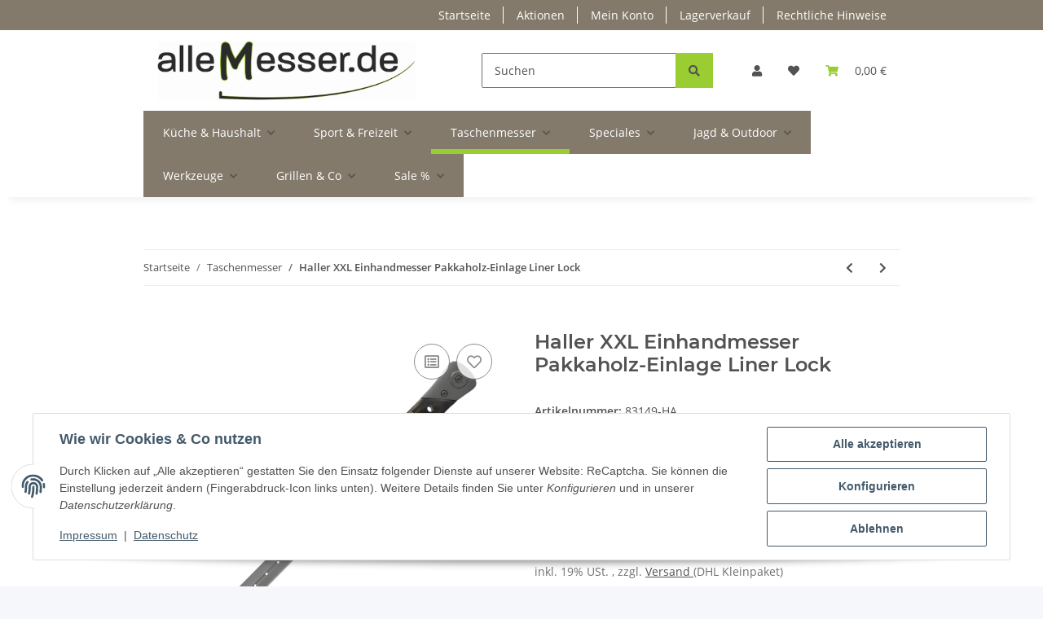

--- FILE ---
content_type: text/html; charset=utf-8
request_url: https://allemesser.de/Haller-Stiletto-Taschenmesser-XXL
body_size: 42587
content:
<!DOCTYPE html>
<html lang="de" itemscope itemtype="https://schema.org/ItemPage">
    
    <head>
        
            <meta http-equiv="content-type" content="text/html; charset=utf-8">
            <meta name="description" itemprop="description" content="messer, jagdmesser, taschenmesser, Überlebensmesser, Sammlermesser, online shop,shop,kaufen,günstig,allemesser Taschenmesser mit Einhandbedienung. Titanbeschichtet. Griff mit Pakkaholzeinlage. Klingenlänge 14 cm. Gesamtlänge 31 cm.">
                            <meta name="keywords" itemprop="keywords" content="Haller, Messer, XXL, Stiletto">
                        <meta name="viewport" content="width=device-width, initial-scale=1.0">
            <meta http-equiv="X-UA-Compatible" content="IE=edge">
                        <meta name="robots" content="index, follow">

            <meta itemprop="url" content="https://allemesser.de/Haller-Stiletto-Taschenmesser-XXL">
            <meta property="og:type" content="website">
            <meta property="og:site_name" content="Haller Stiletto Taschenmesser XXL online bestellen">
            <meta property="og:title" content="Haller Stiletto Taschenmesser XXL online bestellen">
            <meta property="og:description" content="messer, jagdmesser, taschenmesser, Überlebensmesser, Sammlermesser, online shop,shop,kaufen,günstig,allemesser Taschenmesser mit Einhandbedienung. Titanbeschichtet. Griff mit Pakkaholzeinlage. Klingenlänge 14 cm. Gesamtlänge 31 cm.">
            <meta property="og:url" content="https://allemesser.de/Haller-Stiletto-Taschenmesser-XXL">

                                    
                            <meta itemprop="image" content="https://allemesser.de/media/image/product/23704/lg/haller-stiletto-taschenmesser-xxl.jpg">
                <meta property="og:image" content="https://allemesser.de/media/image/product/23704/lg/haller-stiletto-taschenmesser-xxl.jpg">
                <meta property="og:image:width" content="1200">
                <meta property="og:image:height" content="1200">
                    

        <title itemprop="name">Haller Stiletto Taschenmesser XXL online bestellen</title>

                    <link rel="canonical" href="https://allemesser.de/Haller-Stiletto-Taschenmesser-XXL">
        
        

        
            <link rel="icon" href="https://allemesser.de/favicon.ico" sizes="48x48">
            <link rel="icon" href="https://allemesser.de/favicon.svg" sizes="any" type="image/svg+xml">
            <link rel="apple-touch-icon" href="https://allemesser.de/apple-touch-icon.png">
            <link rel="manifest" href="https://allemesser.de/site.webmanifest">
            <meta name="msapplication-TileColor" content="#1C1D2C">
            <meta name="msapplication-TileImage" content="https://allemesser.de/mstile-144x144.png">
        
        
            <meta name="theme-color" content="#1C1D2C">
        

        
                                                    
                <style id="criticalCSS">
                    
                        :root{--blue: #007bff;--indigo: #6610f2;--purple: #6f42c1;--pink: #e83e8c;--red: #dc3545;--orange: #fd7e14;--yellow: #ffc107;--green: #28a745;--teal: #20c997;--cyan: #17a2b8;--white: #ffffff;--gray: #707070;--gray-dark: #343a40;--primary: #9acd32;--secondary: #9acd32;--success: #9acd32;--info: #525252;--warning: #2896ec;--danger: #b90000;--light: #f5f7fa;--dark: #525252;--gray: #707070;--gray-light: #f5f7fa;--gray-medium: #ebebeb;--gray-dark: #9b9b9b;--gray-darker: #525252;--breakpoint-xs: 0;--breakpoint-sm: 576px;--breakpoint-md: 768px;--breakpoint-lg: 992px;--breakpoint-xl: 1300px;--font-family-sans-serif: "Open Sans", sans-serif;--font-family-monospace: SFMono-Regular, Menlo, Monaco, Consolas, "Liberation Mono", "Courier New", monospace}*,*::before,*::after{box-sizing:border-box}html{font-family:sans-serif;line-height:1.15;-webkit-text-size-adjust:100%;-webkit-tap-highlight-color:rgba(0, 0, 0, 0)}article,aside,figcaption,figure,footer,header,hgroup,main,nav,section{display:block}body{margin:0;font-family:"Open Sans", sans-serif;font-size:0.875rem;font-weight:400;line-height:1.5;color:#525252;text-align:left;background-color:#f5f7fa}[tabindex="-1"]:focus:not(:focus-visible){outline:0 !important}hr{box-sizing:content-box;height:0;overflow:visible}h1,h2,h3,h4,h5,h6{margin-top:0;margin-bottom:1rem}p{margin-top:0;margin-bottom:1rem}abbr[title],abbr[data-original-title]{text-decoration:underline;text-decoration:underline dotted;cursor:help;border-bottom:0;text-decoration-skip-ink:none}address{margin-bottom:1rem;font-style:normal;line-height:inherit}ol,ul,dl{margin-top:0;margin-bottom:1rem}ol ol,ul ul,ol ul,ul ol{margin-bottom:0}dt{font-weight:700}dd{margin-bottom:0.5rem;margin-left:0}blockquote{margin:0 0 1rem}b,strong{font-weight:bolder}small{font-size:80%}sub,sup{position:relative;font-size:75%;line-height:0;vertical-align:baseline}sub{bottom:-0.25em}sup{top:-0.5em}a{color:#525252;text-decoration:underline;background-color:transparent}a:hover{color:#9acd32;text-decoration:none}a:not([href]):not([class]){color:inherit;text-decoration:none}a:not([href]):not([class]):hover{color:inherit;text-decoration:none}pre,code,kbd,samp{font-family:SFMono-Regular, Menlo, Monaco, Consolas, "Liberation Mono", "Courier New", monospace;font-size:1em}pre{margin-top:0;margin-bottom:1rem;overflow:auto;-ms-overflow-style:scrollbar}figure{margin:0 0 1rem}img{vertical-align:middle;border-style:none}svg{overflow:hidden;vertical-align:middle}table{border-collapse:collapse}caption{padding-top:0.75rem;padding-bottom:0.75rem;color:#707070;text-align:left;caption-side:bottom}th{text-align:inherit;text-align:-webkit-match-parent}label{display:inline-block;margin-bottom:0.5rem}button{border-radius:0}button:focus:not(:focus-visible){outline:0}input,button,select,optgroup,textarea{margin:0;font-family:inherit;font-size:inherit;line-height:inherit}button,input{overflow:visible}button,select{text-transform:none}[role="button"]{cursor:pointer}select{word-wrap:normal}button,[type="button"],[type="reset"],[type="submit"]{-webkit-appearance:button}button:not(:disabled),[type="button"]:not(:disabled),[type="reset"]:not(:disabled),[type="submit"]:not(:disabled){cursor:pointer}button::-moz-focus-inner,[type="button"]::-moz-focus-inner,[type="reset"]::-moz-focus-inner,[type="submit"]::-moz-focus-inner{padding:0;border-style:none}input[type="radio"],input[type="checkbox"]{box-sizing:border-box;padding:0}textarea{overflow:auto;resize:vertical}fieldset{min-width:0;padding:0;margin:0;border:0}legend{display:block;width:100%;max-width:100%;padding:0;margin-bottom:0.5rem;font-size:1.5rem;line-height:inherit;color:inherit;white-space:normal}progress{vertical-align:baseline}[type="number"]::-webkit-inner-spin-button,[type="number"]::-webkit-outer-spin-button{height:auto}[type="search"]{outline-offset:-2px;-webkit-appearance:none}[type="search"]::-webkit-search-decoration{-webkit-appearance:none}::-webkit-file-upload-button{font:inherit;-webkit-appearance:button}output{display:inline-block}summary{display:list-item;cursor:pointer}template{display:none}[hidden]{display:none !important}.img-fluid{max-width:100%;height:auto}.img-thumbnail{padding:0.25rem;background-color:#f5f7fa;border:1px solid #dee2e6;border-radius:0.125rem;box-shadow:0 1px 2px rgba(0, 0, 0, 0.075);max-width:100%;height:auto}.figure{display:inline-block}.figure-img{margin-bottom:0.5rem;line-height:1}.figure-caption{font-size:90%;color:#707070}code{font-size:87.5%;color:#e83e8c;word-wrap:break-word}a>code{color:inherit}kbd{padding:0.2rem 0.4rem;font-size:87.5%;color:#ffffff;background-color:#212529;border-radius:0.125rem;box-shadow:inset 0 -0.1rem 0 rgba(0, 0, 0, 0.25)}kbd kbd{padding:0;font-size:100%;font-weight:700;box-shadow:none}pre{display:block;font-size:87.5%;color:#212529}pre code{font-size:inherit;color:inherit;word-break:normal}.pre-scrollable{max-height:340px;overflow-y:scroll}.container,.container-fluid,.container-sm,.container-md,.container-lg,.container-xl{width:100%;padding-right:1rem;padding-left:1rem;margin-right:auto;margin-left:auto}@media (min-width:576px){.container,.container-sm{max-width:97vw}}@media (min-width:768px){.container,.container-sm,.container-md{max-width:720px}}@media (min-width:992px){.container,.container-sm,.container-md,.container-lg{max-width:960px}}@media (min-width:1300px){.container,.container-sm,.container-md,.container-lg,.container-xl{max-width:1250px}}.row{display:flex;flex-wrap:wrap;margin-right:-1rem;margin-left:-1rem}.no-gutters{margin-right:0;margin-left:0}.no-gutters>.col,.no-gutters>[class*="col-"]{padding-right:0;padding-left:0}.col-1,.col-2,.col-3,.col-4,.col-5,.col-6,.col-7,.col-8,.col-9,.col-10,.col-11,.col-12,.col,.col-auto,.col-sm-1,.col-sm-2,.col-sm-3,.col-sm-4,.col-sm-5,.col-sm-6,.col-sm-7,.col-sm-8,.col-sm-9,.col-sm-10,.col-sm-11,.col-sm-12,.col-sm,.col-sm-auto,.col-md-1,.col-md-2,.col-md-3,.col-md-4,.col-md-5,.col-md-6,.col-md-7,.col-md-8,.col-md-9,.col-md-10,.col-md-11,.col-md-12,.col-md,.col-md-auto,.col-lg-1,.col-lg-2,.col-lg-3,.col-lg-4,.col-lg-5,.col-lg-6,.col-lg-7,.col-lg-8,.col-lg-9,.col-lg-10,.col-lg-11,.col-lg-12,.col-lg,.col-lg-auto,.col-xl-1,.col-xl-2,.col-xl-3,.col-xl-4,.col-xl-5,.col-xl-6,.col-xl-7,.col-xl-8,.col-xl-9,.col-xl-10,.col-xl-11,.col-xl-12,.col-xl,.col-xl-auto{position:relative;width:100%;padding-right:1rem;padding-left:1rem}.col{flex-basis:0;flex-grow:1;max-width:100%}.row-cols-1>*{flex:0 0 100%;max-width:100%}.row-cols-2>*{flex:0 0 50%;max-width:50%}.row-cols-3>*{flex:0 0 33.3333333333%;max-width:33.3333333333%}.row-cols-4>*{flex:0 0 25%;max-width:25%}.row-cols-5>*{flex:0 0 20%;max-width:20%}.row-cols-6>*{flex:0 0 16.6666666667%;max-width:16.6666666667%}.col-auto{flex:0 0 auto;width:auto;max-width:100%}.col-1{flex:0 0 8.33333333%;max-width:8.33333333%}.col-2{flex:0 0 16.66666667%;max-width:16.66666667%}.col-3{flex:0 0 25%;max-width:25%}.col-4{flex:0 0 33.33333333%;max-width:33.33333333%}.col-5{flex:0 0 41.66666667%;max-width:41.66666667%}.col-6{flex:0 0 50%;max-width:50%}.col-7{flex:0 0 58.33333333%;max-width:58.33333333%}.col-8{flex:0 0 66.66666667%;max-width:66.66666667%}.col-9{flex:0 0 75%;max-width:75%}.col-10{flex:0 0 83.33333333%;max-width:83.33333333%}.col-11{flex:0 0 91.66666667%;max-width:91.66666667%}.col-12{flex:0 0 100%;max-width:100%}.order-first{order:-1}.order-last{order:13}.order-0{order:0}.order-1{order:1}.order-2{order:2}.order-3{order:3}.order-4{order:4}.order-5{order:5}.order-6{order:6}.order-7{order:7}.order-8{order:8}.order-9{order:9}.order-10{order:10}.order-11{order:11}.order-12{order:12}.offset-1{margin-left:8.33333333%}.offset-2{margin-left:16.66666667%}.offset-3{margin-left:25%}.offset-4{margin-left:33.33333333%}.offset-5{margin-left:41.66666667%}.offset-6{margin-left:50%}.offset-7{margin-left:58.33333333%}.offset-8{margin-left:66.66666667%}.offset-9{margin-left:75%}.offset-10{margin-left:83.33333333%}.offset-11{margin-left:91.66666667%}@media (min-width:576px){.col-sm{flex-basis:0;flex-grow:1;max-width:100%}.row-cols-sm-1>*{flex:0 0 100%;max-width:100%}.row-cols-sm-2>*{flex:0 0 50%;max-width:50%}.row-cols-sm-3>*{flex:0 0 33.3333333333%;max-width:33.3333333333%}.row-cols-sm-4>*{flex:0 0 25%;max-width:25%}.row-cols-sm-5>*{flex:0 0 20%;max-width:20%}.row-cols-sm-6>*{flex:0 0 16.6666666667%;max-width:16.6666666667%}.col-sm-auto{flex:0 0 auto;width:auto;max-width:100%}.col-sm-1{flex:0 0 8.33333333%;max-width:8.33333333%}.col-sm-2{flex:0 0 16.66666667%;max-width:16.66666667%}.col-sm-3{flex:0 0 25%;max-width:25%}.col-sm-4{flex:0 0 33.33333333%;max-width:33.33333333%}.col-sm-5{flex:0 0 41.66666667%;max-width:41.66666667%}.col-sm-6{flex:0 0 50%;max-width:50%}.col-sm-7{flex:0 0 58.33333333%;max-width:58.33333333%}.col-sm-8{flex:0 0 66.66666667%;max-width:66.66666667%}.col-sm-9{flex:0 0 75%;max-width:75%}.col-sm-10{flex:0 0 83.33333333%;max-width:83.33333333%}.col-sm-11{flex:0 0 91.66666667%;max-width:91.66666667%}.col-sm-12{flex:0 0 100%;max-width:100%}.order-sm-first{order:-1}.order-sm-last{order:13}.order-sm-0{order:0}.order-sm-1{order:1}.order-sm-2{order:2}.order-sm-3{order:3}.order-sm-4{order:4}.order-sm-5{order:5}.order-sm-6{order:6}.order-sm-7{order:7}.order-sm-8{order:8}.order-sm-9{order:9}.order-sm-10{order:10}.order-sm-11{order:11}.order-sm-12{order:12}.offset-sm-0{margin-left:0}.offset-sm-1{margin-left:8.33333333%}.offset-sm-2{margin-left:16.66666667%}.offset-sm-3{margin-left:25%}.offset-sm-4{margin-left:33.33333333%}.offset-sm-5{margin-left:41.66666667%}.offset-sm-6{margin-left:50%}.offset-sm-7{margin-left:58.33333333%}.offset-sm-8{margin-left:66.66666667%}.offset-sm-9{margin-left:75%}.offset-sm-10{margin-left:83.33333333%}.offset-sm-11{margin-left:91.66666667%}}@media (min-width:768px){.col-md{flex-basis:0;flex-grow:1;max-width:100%}.row-cols-md-1>*{flex:0 0 100%;max-width:100%}.row-cols-md-2>*{flex:0 0 50%;max-width:50%}.row-cols-md-3>*{flex:0 0 33.3333333333%;max-width:33.3333333333%}.row-cols-md-4>*{flex:0 0 25%;max-width:25%}.row-cols-md-5>*{flex:0 0 20%;max-width:20%}.row-cols-md-6>*{flex:0 0 16.6666666667%;max-width:16.6666666667%}.col-md-auto{flex:0 0 auto;width:auto;max-width:100%}.col-md-1{flex:0 0 8.33333333%;max-width:8.33333333%}.col-md-2{flex:0 0 16.66666667%;max-width:16.66666667%}.col-md-3{flex:0 0 25%;max-width:25%}.col-md-4{flex:0 0 33.33333333%;max-width:33.33333333%}.col-md-5{flex:0 0 41.66666667%;max-width:41.66666667%}.col-md-6{flex:0 0 50%;max-width:50%}.col-md-7{flex:0 0 58.33333333%;max-width:58.33333333%}.col-md-8{flex:0 0 66.66666667%;max-width:66.66666667%}.col-md-9{flex:0 0 75%;max-width:75%}.col-md-10{flex:0 0 83.33333333%;max-width:83.33333333%}.col-md-11{flex:0 0 91.66666667%;max-width:91.66666667%}.col-md-12{flex:0 0 100%;max-width:100%}.order-md-first{order:-1}.order-md-last{order:13}.order-md-0{order:0}.order-md-1{order:1}.order-md-2{order:2}.order-md-3{order:3}.order-md-4{order:4}.order-md-5{order:5}.order-md-6{order:6}.order-md-7{order:7}.order-md-8{order:8}.order-md-9{order:9}.order-md-10{order:10}.order-md-11{order:11}.order-md-12{order:12}.offset-md-0{margin-left:0}.offset-md-1{margin-left:8.33333333%}.offset-md-2{margin-left:16.66666667%}.offset-md-3{margin-left:25%}.offset-md-4{margin-left:33.33333333%}.offset-md-5{margin-left:41.66666667%}.offset-md-6{margin-left:50%}.offset-md-7{margin-left:58.33333333%}.offset-md-8{margin-left:66.66666667%}.offset-md-9{margin-left:75%}.offset-md-10{margin-left:83.33333333%}.offset-md-11{margin-left:91.66666667%}}@media (min-width:992px){.col-lg{flex-basis:0;flex-grow:1;max-width:100%}.row-cols-lg-1>*{flex:0 0 100%;max-width:100%}.row-cols-lg-2>*{flex:0 0 50%;max-width:50%}.row-cols-lg-3>*{flex:0 0 33.3333333333%;max-width:33.3333333333%}.row-cols-lg-4>*{flex:0 0 25%;max-width:25%}.row-cols-lg-5>*{flex:0 0 20%;max-width:20%}.row-cols-lg-6>*{flex:0 0 16.6666666667%;max-width:16.6666666667%}.col-lg-auto{flex:0 0 auto;width:auto;max-width:100%}.col-lg-1{flex:0 0 8.33333333%;max-width:8.33333333%}.col-lg-2{flex:0 0 16.66666667%;max-width:16.66666667%}.col-lg-3{flex:0 0 25%;max-width:25%}.col-lg-4{flex:0 0 33.33333333%;max-width:33.33333333%}.col-lg-5{flex:0 0 41.66666667%;max-width:41.66666667%}.col-lg-6{flex:0 0 50%;max-width:50%}.col-lg-7{flex:0 0 58.33333333%;max-width:58.33333333%}.col-lg-8{flex:0 0 66.66666667%;max-width:66.66666667%}.col-lg-9{flex:0 0 75%;max-width:75%}.col-lg-10{flex:0 0 83.33333333%;max-width:83.33333333%}.col-lg-11{flex:0 0 91.66666667%;max-width:91.66666667%}.col-lg-12{flex:0 0 100%;max-width:100%}.order-lg-first{order:-1}.order-lg-last{order:13}.order-lg-0{order:0}.order-lg-1{order:1}.order-lg-2{order:2}.order-lg-3{order:3}.order-lg-4{order:4}.order-lg-5{order:5}.order-lg-6{order:6}.order-lg-7{order:7}.order-lg-8{order:8}.order-lg-9{order:9}.order-lg-10{order:10}.order-lg-11{order:11}.order-lg-12{order:12}.offset-lg-0{margin-left:0}.offset-lg-1{margin-left:8.33333333%}.offset-lg-2{margin-left:16.66666667%}.offset-lg-3{margin-left:25%}.offset-lg-4{margin-left:33.33333333%}.offset-lg-5{margin-left:41.66666667%}.offset-lg-6{margin-left:50%}.offset-lg-7{margin-left:58.33333333%}.offset-lg-8{margin-left:66.66666667%}.offset-lg-9{margin-left:75%}.offset-lg-10{margin-left:83.33333333%}.offset-lg-11{margin-left:91.66666667%}}@media (min-width:1300px){.col-xl{flex-basis:0;flex-grow:1;max-width:100%}.row-cols-xl-1>*{flex:0 0 100%;max-width:100%}.row-cols-xl-2>*{flex:0 0 50%;max-width:50%}.row-cols-xl-3>*{flex:0 0 33.3333333333%;max-width:33.3333333333%}.row-cols-xl-4>*{flex:0 0 25%;max-width:25%}.row-cols-xl-5>*{flex:0 0 20%;max-width:20%}.row-cols-xl-6>*{flex:0 0 16.6666666667%;max-width:16.6666666667%}.col-xl-auto{flex:0 0 auto;width:auto;max-width:100%}.col-xl-1{flex:0 0 8.33333333%;max-width:8.33333333%}.col-xl-2{flex:0 0 16.66666667%;max-width:16.66666667%}.col-xl-3{flex:0 0 25%;max-width:25%}.col-xl-4{flex:0 0 33.33333333%;max-width:33.33333333%}.col-xl-5{flex:0 0 41.66666667%;max-width:41.66666667%}.col-xl-6{flex:0 0 50%;max-width:50%}.col-xl-7{flex:0 0 58.33333333%;max-width:58.33333333%}.col-xl-8{flex:0 0 66.66666667%;max-width:66.66666667%}.col-xl-9{flex:0 0 75%;max-width:75%}.col-xl-10{flex:0 0 83.33333333%;max-width:83.33333333%}.col-xl-11{flex:0 0 91.66666667%;max-width:91.66666667%}.col-xl-12{flex:0 0 100%;max-width:100%}.order-xl-first{order:-1}.order-xl-last{order:13}.order-xl-0{order:0}.order-xl-1{order:1}.order-xl-2{order:2}.order-xl-3{order:3}.order-xl-4{order:4}.order-xl-5{order:5}.order-xl-6{order:6}.order-xl-7{order:7}.order-xl-8{order:8}.order-xl-9{order:9}.order-xl-10{order:10}.order-xl-11{order:11}.order-xl-12{order:12}.offset-xl-0{margin-left:0}.offset-xl-1{margin-left:8.33333333%}.offset-xl-2{margin-left:16.66666667%}.offset-xl-3{margin-left:25%}.offset-xl-4{margin-left:33.33333333%}.offset-xl-5{margin-left:41.66666667%}.offset-xl-6{margin-left:50%}.offset-xl-7{margin-left:58.33333333%}.offset-xl-8{margin-left:66.66666667%}.offset-xl-9{margin-left:75%}.offset-xl-10{margin-left:83.33333333%}.offset-xl-11{margin-left:91.66666667%}}.nav{display:flex;flex-wrap:wrap;padding-left:0;margin-bottom:0;list-style:none}.nav-link{display:block;padding:0.5rem 1rem;text-decoration:none}.nav-link:hover,.nav-link:focus{text-decoration:none}.nav-link.disabled{color:#707070;pointer-events:none;cursor:default}.nav-tabs{border-bottom:1px solid #dee2e6}.nav-tabs .nav-link{margin-bottom:-1px;background-color:transparent;border:1px solid transparent;border-top-left-radius:0;border-top-right-radius:0}.nav-tabs .nav-link:hover,.nav-tabs .nav-link:focus{isolation:isolate;border-color:transparent}.nav-tabs .nav-link.disabled{color:#707070;background-color:transparent;border-color:transparent}.nav-tabs .nav-link.active,.nav-tabs .nav-item.show .nav-link{color:#525252;background-color:transparent;border-color:#9acd32}.nav-tabs .dropdown-menu{margin-top:-1px;border-top-left-radius:0;border-top-right-radius:0}.nav-pills .nav-link{background:none;border:0;border-radius:0.125rem}.nav-pills .nav-link.active,.nav-pills .show>.nav-link{color:#ffffff;background-color:#9acd32}.nav-fill>.nav-link,.nav-fill .nav-item{flex:1 1 auto;text-align:center}.nav-justified>.nav-link,.nav-justified .nav-item{flex-basis:0;flex-grow:1;text-align:center}.tab-content>.tab-pane{display:none}.tab-content>.active{display:block}.navbar{position:relative;display:flex;flex-wrap:wrap;align-items:center;justify-content:space-between;padding:0.4rem 1rem}.navbar .container,.navbar .container-fluid,.navbar .container-sm,.navbar .container-md,.navbar .container-lg,.navbar .container-xl,.navbar>.container-sm,.navbar>.container-md,.navbar>.container-lg,.navbar>.container-xl{display:flex;flex-wrap:wrap;align-items:center;justify-content:space-between}.navbar-brand{display:inline-block;padding-top:0.40625rem;padding-bottom:0.40625rem;margin-right:1rem;font-size:1rem;line-height:inherit;white-space:nowrap}.navbar-brand:hover,.navbar-brand:focus{text-decoration:none}.navbar-nav{display:flex;flex-direction:column;padding-left:0;margin-bottom:0;list-style:none}.navbar-nav .nav-link{padding-right:0;padding-left:0}.navbar-nav .dropdown-menu{position:static;float:none}.navbar-text{display:inline-block;padding-top:0.5rem;padding-bottom:0.5rem}.navbar-collapse{flex-basis:100%;flex-grow:1;align-items:center}.navbar-toggler{padding:0.25rem 0.75rem;font-size:1rem;line-height:1;background-color:transparent;border:1px solid transparent;border-radius:0.125rem}.navbar-toggler:hover,.navbar-toggler:focus{text-decoration:none}.navbar-toggler-icon{display:inline-block;width:1.5em;height:1.5em;vertical-align:middle;content:"";background:50% / 100% 100% no-repeat}.navbar-nav-scroll{max-height:75vh;overflow-y:auto}@media (max-width:575.98px){.navbar-expand-sm>.container,.navbar-expand-sm>.container-fluid,.navbar-expand-sm>.container-sm,.navbar-expand-sm>.container-md,.navbar-expand-sm>.container-lg,.navbar-expand-sm>.container-xl{padding-right:0;padding-left:0}}@media (min-width:576px){.navbar-expand-sm{flex-flow:row nowrap;justify-content:flex-start}.navbar-expand-sm .navbar-nav{flex-direction:row}.navbar-expand-sm .navbar-nav .dropdown-menu{position:absolute}.navbar-expand-sm .navbar-nav .nav-link{padding-right:1.5rem;padding-left:1.5rem}.navbar-expand-sm>.container,.navbar-expand-sm>.container-fluid,.navbar-expand-sm>.container-sm,.navbar-expand-sm>.container-md,.navbar-expand-sm>.container-lg,.navbar-expand-sm>.container-xl{flex-wrap:nowrap}.navbar-expand-sm .navbar-nav-scroll{overflow:visible}.navbar-expand-sm .navbar-collapse{display:flex !important;flex-basis:auto}.navbar-expand-sm .navbar-toggler{display:none}}@media (max-width:767.98px){.navbar-expand-md>.container,.navbar-expand-md>.container-fluid,.navbar-expand-md>.container-sm,.navbar-expand-md>.container-md,.navbar-expand-md>.container-lg,.navbar-expand-md>.container-xl{padding-right:0;padding-left:0}}@media (min-width:768px){.navbar-expand-md{flex-flow:row nowrap;justify-content:flex-start}.navbar-expand-md .navbar-nav{flex-direction:row}.navbar-expand-md .navbar-nav .dropdown-menu{position:absolute}.navbar-expand-md .navbar-nav .nav-link{padding-right:1.5rem;padding-left:1.5rem}.navbar-expand-md>.container,.navbar-expand-md>.container-fluid,.navbar-expand-md>.container-sm,.navbar-expand-md>.container-md,.navbar-expand-md>.container-lg,.navbar-expand-md>.container-xl{flex-wrap:nowrap}.navbar-expand-md .navbar-nav-scroll{overflow:visible}.navbar-expand-md .navbar-collapse{display:flex !important;flex-basis:auto}.navbar-expand-md .navbar-toggler{display:none}}@media (max-width:991.98px){.navbar-expand-lg>.container,.navbar-expand-lg>.container-fluid,.navbar-expand-lg>.container-sm,.navbar-expand-lg>.container-md,.navbar-expand-lg>.container-lg,.navbar-expand-lg>.container-xl{padding-right:0;padding-left:0}}@media (min-width:992px){.navbar-expand-lg{flex-flow:row nowrap;justify-content:flex-start}.navbar-expand-lg .navbar-nav{flex-direction:row}.navbar-expand-lg .navbar-nav .dropdown-menu{position:absolute}.navbar-expand-lg .navbar-nav .nav-link{padding-right:1.5rem;padding-left:1.5rem}.navbar-expand-lg>.container,.navbar-expand-lg>.container-fluid,.navbar-expand-lg>.container-sm,.navbar-expand-lg>.container-md,.navbar-expand-lg>.container-lg,.navbar-expand-lg>.container-xl{flex-wrap:nowrap}.navbar-expand-lg .navbar-nav-scroll{overflow:visible}.navbar-expand-lg .navbar-collapse{display:flex !important;flex-basis:auto}.navbar-expand-lg .navbar-toggler{display:none}}@media (max-width:1299.98px){.navbar-expand-xl>.container,.navbar-expand-xl>.container-fluid,.navbar-expand-xl>.container-sm,.navbar-expand-xl>.container-md,.navbar-expand-xl>.container-lg,.navbar-expand-xl>.container-xl{padding-right:0;padding-left:0}}@media (min-width:1300px){.navbar-expand-xl{flex-flow:row nowrap;justify-content:flex-start}.navbar-expand-xl .navbar-nav{flex-direction:row}.navbar-expand-xl .navbar-nav .dropdown-menu{position:absolute}.navbar-expand-xl .navbar-nav .nav-link{padding-right:1.5rem;padding-left:1.5rem}.navbar-expand-xl>.container,.navbar-expand-xl>.container-fluid,.navbar-expand-xl>.container-sm,.navbar-expand-xl>.container-md,.navbar-expand-xl>.container-lg,.navbar-expand-xl>.container-xl{flex-wrap:nowrap}.navbar-expand-xl .navbar-nav-scroll{overflow:visible}.navbar-expand-xl .navbar-collapse{display:flex !important;flex-basis:auto}.navbar-expand-xl .navbar-toggler{display:none}}.navbar-expand{flex-flow:row nowrap;justify-content:flex-start}.navbar-expand>.container,.navbar-expand>.container-fluid,.navbar-expand>.container-sm,.navbar-expand>.container-md,.navbar-expand>.container-lg,.navbar-expand>.container-xl{padding-right:0;padding-left:0}.navbar-expand .navbar-nav{flex-direction:row}.navbar-expand .navbar-nav .dropdown-menu{position:absolute}.navbar-expand .navbar-nav .nav-link{padding-right:1.5rem;padding-left:1.5rem}.navbar-expand>.container,.navbar-expand>.container-fluid,.navbar-expand>.container-sm,.navbar-expand>.container-md,.navbar-expand>.container-lg,.navbar-expand>.container-xl{flex-wrap:nowrap}.navbar-expand .navbar-nav-scroll{overflow:visible}.navbar-expand .navbar-collapse{display:flex !important;flex-basis:auto}.navbar-expand .navbar-toggler{display:none}.navbar-light .navbar-brand{color:rgba(0, 0, 0, 0.9)}.navbar-light .navbar-brand:hover,.navbar-light .navbar-brand:focus{color:rgba(0, 0, 0, 0.9)}.navbar-light .navbar-nav .nav-link{color:#525252}.navbar-light .navbar-nav .nav-link:hover,.navbar-light .navbar-nav .nav-link:focus{color:#9acd32}.navbar-light .navbar-nav .nav-link.disabled{color:rgba(0, 0, 0, 0.3)}.navbar-light .navbar-nav .show>.nav-link,.navbar-light .navbar-nav .active>.nav-link,.navbar-light .navbar-nav .nav-link.show,.navbar-light .navbar-nav .nav-link.active{color:rgba(0, 0, 0, 0.9)}.navbar-light .navbar-toggler{color:#525252;border-color:rgba(0, 0, 0, 0.1)}.navbar-light .navbar-toggler-icon{background-image:url("data:image/svg+xml,%3csvg xmlns='http://www.w3.org/2000/svg' width='30' height='30' viewBox='0 0 30 30'%3e%3cpath stroke='%23525252' stroke-linecap='round' stroke-miterlimit='10' stroke-width='2' d='M4 7h22M4 15h22M4 23h22'/%3e%3c/svg%3e")}.navbar-light .navbar-text{color:#525252}.navbar-light .navbar-text a{color:rgba(0, 0, 0, 0.9)}.navbar-light .navbar-text a:hover,.navbar-light .navbar-text a:focus{color:rgba(0, 0, 0, 0.9)}.navbar-dark .navbar-brand{color:#ffffff}.navbar-dark .navbar-brand:hover,.navbar-dark .navbar-brand:focus{color:#ffffff}.navbar-dark .navbar-nav .nav-link{color:rgba(255, 255, 255, 0.5)}.navbar-dark .navbar-nav .nav-link:hover,.navbar-dark .navbar-nav .nav-link:focus{color:rgba(255, 255, 255, 0.75)}.navbar-dark .navbar-nav .nav-link.disabled{color:rgba(255, 255, 255, 0.25)}.navbar-dark .navbar-nav .show>.nav-link,.navbar-dark .navbar-nav .active>.nav-link,.navbar-dark .navbar-nav .nav-link.show,.navbar-dark .navbar-nav .nav-link.active{color:#ffffff}.navbar-dark .navbar-toggler{color:rgba(255, 255, 255, 0.5);border-color:rgba(255, 255, 255, 0.1)}.navbar-dark .navbar-toggler-icon{background-image:url("data:image/svg+xml,%3csvg xmlns='http://www.w3.org/2000/svg' width='30' height='30' viewBox='0 0 30 30'%3e%3cpath stroke='rgba%28255, 255, 255, 0.5%29' stroke-linecap='round' stroke-miterlimit='10' stroke-width='2' d='M4 7h22M4 15h22M4 23h22'/%3e%3c/svg%3e")}.navbar-dark .navbar-text{color:rgba(255, 255, 255, 0.5)}.navbar-dark .navbar-text a{color:#ffffff}.navbar-dark .navbar-text a:hover,.navbar-dark .navbar-text a:focus{color:#ffffff}.pagination-sm .page-item.active .page-link::after,.pagination-sm .page-item.active .page-text::after{left:0.375rem;right:0.375rem}.pagination-lg .page-item.active .page-link::after,.pagination-lg .page-item.active .page-text::after{left:1.125rem;right:1.125rem}.page-item{position:relative}.page-item.active{font-weight:700}.page-item.active .page-link::after,.page-item.active .page-text::after{content:"";position:absolute;left:0.5625rem;bottom:0;right:0.5625rem;border-bottom:4px solid #9acd32}@media (min-width:768px){.dropdown-item.page-item{background-color:transparent}}.page-link,.page-text{text-decoration:none}.pagination{margin-bottom:0;justify-content:space-between;align-items:center}@media (min-width:768px){.pagination{justify-content:normal}.pagination .dropdown>.btn{display:none}.pagination .dropdown-menu{position:static !important;transform:none !important;display:flex;margin:0;padding:0;border:0;min-width:auto}.pagination .dropdown-item{width:auto;display:inline-block;padding:0}.pagination .dropdown-item.active{background-color:transparent;color:#525252}.pagination .dropdown-item:hover{background-color:transparent}.pagination .pagination-site{display:none}}@media (max-width:767.98px){.pagination .dropdown-item{padding:0}.pagination .dropdown-item.active .page-link,.pagination .dropdown-item.active .page-text,.pagination .dropdown-item:active .page-link,.pagination .dropdown-item:active .page-text{color:#525252}}.productlist-page-nav{align-items:center}.productlist-page-nav .pagination{margin:0}.productlist-page-nav .displayoptions{margin-bottom:1rem}@media (min-width:768px){.productlist-page-nav .displayoptions{margin-bottom:0}}.productlist-page-nav .displayoptions .btn-group+.btn-group+.btn-group{margin-left:0.5rem}.productlist-page-nav .result-option-wrapper{margin-right:0.5rem}.productlist-page-nav .productlist-item-info{margin-bottom:0.5rem;margin-left:auto;margin-right:auto;display:flex}@media (min-width:768px){.productlist-page-nav .productlist-item-info{margin-right:0;margin-bottom:0}.productlist-page-nav .productlist-item-info.productlist-item-border{border-right:1px solid #ebebeb;padding-right:1rem}}.productlist-page-nav.productlist-page-nav-header-m{margin-top:3rem}@media (min-width:768px){.productlist-page-nav.productlist-page-nav-header-m{margin-top:2rem}.productlist-page-nav.productlist-page-nav-header-m>.col{margin-top:1rem}}.productlist-page-nav-bottom{margin-bottom:2rem}.pagination-wrapper{margin-bottom:1rem;align-items:center;border-top:1px solid #f5f7fa;border-bottom:1px solid #f5f7fa;padding-top:0.5rem;padding-bottom:0.5rem}.pagination-wrapper .pagination-entries{font-weight:700;margin-bottom:1rem}@media (min-width:768px){.pagination-wrapper .pagination-entries{margin-bottom:0}}.pagination-wrapper .pagination-selects{margin-left:auto;margin-top:1rem}@media (min-width:768px){.pagination-wrapper .pagination-selects{margin-left:0;margin-top:0}}.pagination-wrapper .pagination-selects .pagination-selects-entries{margin-bottom:1rem}@media (min-width:768px){.pagination-wrapper .pagination-selects .pagination-selects-entries{margin-right:1rem;margin-bottom:0}}.pagination-no-wrapper{border:0;padding-top:0;padding-bottom:0}.topbar-wrapper{position:relative;z-index:1021;flex-direction:row-reverse}.sticky-header header{position:sticky;top:0}#jtl-nav-wrapper .form-control::placeholder,#jtl-nav-wrapper .form-control:focus::placeholder{color:#525252}#jtl-nav-wrapper .label-slide .form-group:not(.exclude-from-label-slide):not(.checkbox) label{background:#ffffff;color:#525252}header{box-shadow:0 1rem 0.5625rem -0.75rem rgba(0, 0, 0, 0.06);position:relative;z-index:1020}header .dropdown-menu{background-color:#ffffff;color:#525252}header .navbar-toggler{color:#525252}header .navbar-brand img{max-width:50vw;object-fit:contain}header .nav-right .dropdown-menu{margin-top:-0.03125rem;box-shadow:inset 0 1rem 0.5625rem -0.75rem rgba(0, 0, 0, 0.06)}@media (min-width:992px){header #mainNavigation{margin-right:1rem}}@media (max-width:991.98px){header .navbar-brand img{max-width:30vw}header .dropup,header .dropright,header .dropdown,header .dropleft,header .col,header [class*="col-"]{position:static}header .navbar-collapse{position:fixed;top:0;left:0;display:block;height:100vh !important;-webkit-overflow-scrolling:touch;max-width:16.875rem;transition:all 0.2s ease-in-out;z-index:1050;width:100%;background:#ffffff}header .navbar-collapse:not(.show){transform:translateX(-100%)}header .navbar-nav{transition:all 0.2s ease-in-out}header .navbar-nav .nav-item,header .navbar-nav .nav-link{margin-left:0;margin-right:0;padding-left:1rem;padding-right:1rem;padding-top:1rem;padding-bottom:1rem}header .navbar-nav .nav-link{margin-top:-1rem;margin-bottom:-1rem;margin-left:-1rem;margin-right:-1rem;display:flex;align-items:center;justify-content:space-between}header .navbar-nav .nav-link::after{content:'\f054' !important;font-family:"Font Awesome 5 Free" !important;font-weight:900;margin-left:0.5rem;margin-top:0;font-size:0.75em}header .navbar-nav .nav-item.dropdown>.nav-link>.product-count{display:none}header .navbar-nav .nav-item:not(.dropdown) .nav-link::after{display:none}header .navbar-nav .dropdown-menu{position:absolute;left:100%;top:0;box-shadow:none;width:100%;padding:0;margin:0}header .navbar-nav .dropdown-menu:not(.show){display:none}header .navbar-nav .dropdown-body{margin:0}header .navbar-nav .nav{flex-direction:column}header .nav-mobile-header{padding-left:1rem;padding-right:1rem}header .nav-mobile-header>.row{height:3.125rem}header .nav-mobile-header .nav-mobile-header-hr{margin-top:0;margin-bottom:0}header .nav-mobile-body{height:calc(100vh - 3.125rem);height:calc(var(--vh, 1vh) * 100 - 3.125rem);overflow-y:auto;position:relative}header .nav-scrollbar-inner{overflow:visible}header .nav-right{font-size:1rem}header .nav-right .dropdown-menu{width:100%}}@media (min-width:992px){header .navbar-collapse{height:4.3125rem}header .navbar-nav>.nav-item>.nav-link{position:relative;padding:1.5rem}header .navbar-nav>.nav-item>.nav-link::before{content:"";position:absolute;bottom:0;left:50%;transform:translateX(-50%);border-width:0 0 6px;border-color:#9acd32;border-style:solid;transition:width 0.4s;width:0}header .navbar-nav>.nav-item.active>.nav-link::before,header .navbar-nav>.nav-item:hover>.nav-link::before,header .navbar-nav>.nav-item.hover>.nav-link::before{width:100%}header .navbar-nav>.nav-item>.dropdown-menu{max-height:calc(100vh - 12.5rem);overflow:auto;margin-top:-0.03125rem;box-shadow:inset 0 1rem 0.5625rem -0.75rem rgba(0, 0, 0, 0.06)}header .navbar-nav>.nav-item.dropdown-full{position:static}header .navbar-nav>.nav-item.dropdown-full .dropdown-menu{width:100%}header .navbar-nav>.nav-item .product-count{display:none}header .navbar-nav>.nav-item .nav{flex-wrap:wrap}header .navbar-nav .nav .nav-link{padding:0}header .navbar-nav .nav .nav-link::after{display:none}header .navbar-nav .dropdown .nav-item{width:100%}header .nav-mobile-body{align-self:flex-start;width:100%}header .nav-scrollbar-inner{width:100%}header .nav-right .nav-link{padding-top:1.5rem;padding-bottom:1.5rem}header .submenu-headline::after{display:none}header .submenu-headline-toplevel{font-family:Montserrat, sans-serif;font-size:1rem;border-bottom:1px solid #ebebeb;margin-bottom:1rem}header .subcategory-wrapper .categories-recursive-dropdown{display:block;position:static !important;box-shadow:none}header .subcategory-wrapper .categories-recursive-dropdown>.nav{flex-direction:column}header .subcategory-wrapper .categories-recursive-dropdown .categories-recursive-dropdown{margin-left:0.25rem}}header .submenu-headline-image{margin-bottom:1rem;display:none}@media (min-width:992px){header .submenu-headline-image{display:block}}header #burger-menu{margin-right:1rem}header .table,header .dropdown-item,header .btn-outline-primary{color:#525252}header .dropdown-item{background-color:transparent}header .dropdown-item:hover{background-color:#9acd32}header .btn-outline-primary:hover{color:#525252}@media (min-width:992px){.nav-item-lg-m{margin-top:1.5rem;margin-bottom:1.5rem}}.fixed-search{background-color:#ffffff;box-shadow:0 0.25rem 0.5rem rgba(0, 0, 0, 0.2);padding-top:0.5rem;padding-bottom:0.5rem}.fixed-search .form-control{background-color:#ffffff;color:#525252}.fixed-search .form-control::placeholder{color:#525252}.main-search .twitter-typeahead{display:flex;flex-grow:1}.form-clear{align-items:center;bottom:8px;color:#525252;cursor:pointer;display:flex;height:24px;justify-content:center;position:absolute;right:52px;width:24px;z-index:10}.account-icon-dropdown .account-icon-dropdown-pass{margin-bottom:2rem}.account-icon-dropdown .dropdown-footer{background-color:#9acd32}.account-icon-dropdown .dropdown-footer a{text-decoration:underline}.account-icon-dropdown .account-icon-dropdown-logout{padding-bottom:0.5rem}.cart-dropdown-shipping-notice{color:#9acd32}.is-checkout header,.is-checkout .navbar{height:2.8rem}@media (min-width:992px){.is-checkout header,.is-checkout .navbar{height:4.2625rem}}.is-checkout .search-form-wrapper-fixed,.is-checkout .fixed-search{display:none}@media (max-width:991.98px){.nav-icons{height:2.8rem}}.search-form-wrapper-fixed{padding-top:0.5rem;padding-bottom:0.5rem}.full-width-mega .main-search-wrapper .twitter-typeahead{flex:1}@media (min-width:992px){.full-width-mega .main-search-wrapper{display:block}}@media (max-width:991.98px){.full-width-mega.sticky-top .main-search-wrapper{padding-right:0;padding-left:0;flex:0 0 auto;width:auto;max-width:100%}.full-width-mega.sticky-top .main-search-wrapper+.col,.full-width-mega.sticky-top .main-search-wrapper a{padding-left:0}.full-width-mega.sticky-top .main-search-wrapper .nav-link{padding-right:0.7rem}.full-width-mega .secure-checkout-icon{flex:0 0 auto;width:auto;max-width:100%;margin-left:auto}.full-width-mega .toggler-logo-wrapper{position:initial;width:max-content}}.full-width-mega .nav-icons-wrapper{padding-left:0}.full-width-mega .nav-logo-wrapper{padding-right:0;margin-right:auto}@media (min-width:992px){.full-width-mega .navbar-expand-lg .nav-multiple-row .navbar-nav{flex-wrap:wrap}.full-width-mega #mainNavigation.nav-multiple-row{height:auto;margin-right:0}.full-width-mega .nav-multiple-row .nav-scrollbar-inner{padding-bottom:0}.full-width-mega .nav-multiple-row .nav-scrollbar-arrow{display:none}.full-width-mega .menu-search-position-center .main-search-wrapper{margin-right:auto}.full-width-mega .menu-search-position-left .main-search-wrapper{margin-right:auto}.full-width-mega .menu-search-position-left .nav-logo-wrapper{margin-right:initial}.full-width-mega .menu-center-center.menu-multiple-rows-multiple .nav-scrollbar-inner{justify-content:center}.full-width-mega .menu-center-space-between.menu-multiple-rows-multiple .nav-scrollbar-inner{justify-content:space-between}}@media (min-width:992px){header.full-width-mega .nav-right .dropdown-menu{box-shadow:0 0 7px #000000}header .nav-multiple-row .navbar-nav>.nav-item>.nav-link{padding:1rem 1.5rem}}.slick-slider{position:relative;display:block;box-sizing:border-box;-webkit-touch-callout:none;-webkit-user-select:none;-khtml-user-select:none;-moz-user-select:none;-ms-user-select:none;user-select:none;-ms-touch-action:pan-y;touch-action:pan-y;-webkit-tap-highlight-color:transparent}.slick-list{position:relative;overflow:hidden;display:block;margin:0;padding:0}.slick-list:focus{outline:none}.slick-list.dragging{cursor:pointer;cursor:hand}.slick-slider .slick-track,.slick-slider .slick-list{-webkit-transform:translate3d(0, 0, 0);-moz-transform:translate3d(0, 0, 0);-ms-transform:translate3d(0, 0, 0);-o-transform:translate3d(0, 0, 0);transform:translate3d(0, 0, 0)}.slick-track{position:relative;left:0;top:0;display:block;margin-left:auto;margin-right:auto}.slick-track:before,.slick-track:after{content:"";display:table}.slick-track:after{clear:both}.slick-loading .slick-track{visibility:hidden}.slick-slide{float:left;height:100%;min-height:1px;display:none}[dir="rtl"] .slick-slide{float:right}.slick-slide img{display:block}.slick-slide.slick-loading img{display:none}.slick-slide.dragging img{pointer-events:none}.slick-initialized .slick-slide{display:block}.slick-loading .slick-slide{visibility:hidden}.slick-vertical .slick-slide{display:block;height:auto;border:1px solid transparent}.slick-arrow.slick-hidden{display:none}:root{--vh: 1vh}.fa,.fas,.far,.fal{display:inline-block}h1,h2,h3,h4,h5,h6,.h1,.h2,.h3,.productlist-filter-headline,.sidepanel-left .box-normal .box-normal-link,.h4,.h5,.h6{margin-bottom:1rem;font-family:Montserrat, sans-serif;font-weight:400;line-height:1.2;color:#525252}h1,.h1{font-size:1.875rem}h2,.h2{font-size:1.5rem}h3,.h3,.productlist-filter-headline,.sidepanel-left .box-normal .box-normal-link{font-size:1rem}h4,.h4{font-size:0.875rem}h5,.h5{font-size:0.875rem}h6,.h6{font-size:0.875rem}.banner .img-fluid{width:100%}.label-slide .form-group:not(.exclude-from-label-slide):not(.checkbox) label{display:none}.modal{display:none}.carousel-thumbnails .slick-arrow{opacity:0}.slick-dots{flex:0 0 100%;display:flex;justify-content:center;align-items:center;font-size:0;line-height:0;padding:0;height:1rem;width:100%;margin:2rem 0 0}.slick-dots li{margin:0 0.25rem;list-style-type:none}.slick-dots li button{width:0.75rem;height:0.75rem;padding:0;border-radius:50%;border:0.125rem solid #ebebeb;background-color:#ebebeb;transition:all 0.2s ease-in-out}.slick-dots li.slick-active button{background-color:#525252;border-color:#525252}.consent-modal:not(.active){display:none}.consent-banner-icon{width:1em;height:1em}.mini>#consent-banner{display:none}html{overflow-y:scroll}.dropdown-menu{display:none}.dropdown-toggle::after{content:"";margin-left:0.5rem;display:inline-block}.list-unstyled,.list-icons{padding-left:0;list-style:none}.input-group{position:relative;display:flex;flex-wrap:wrap;align-items:stretch;width:100%}.input-group>.form-control{flex:1 1 auto;width:1%}#main-wrapper{background:#ffffff}.container-fluid-xl{max-width:103.125rem}.nav-dividers .nav-item{position:relative}.nav-dividers .nav-item:not(:last-child)::after{content:"";position:absolute;right:0;top:0.5rem;height:calc(100% - 1rem);border-right:0.0625rem solid currentColor}.nav-link{text-decoration:none}.nav-scrollbar{overflow:hidden;display:flex;align-items:center}.nav-scrollbar .nav,.nav-scrollbar .navbar-nav{flex-wrap:nowrap}.nav-scrollbar .nav-item{white-space:nowrap}.nav-scrollbar-inner{overflow-x:auto;padding-bottom:1.5rem;align-self:flex-start}#shop-nav{align-items:center;flex-shrink:0;margin-left:auto}@media (max-width:767.98px){#shop-nav .nav-link{padding-left:0.7rem;padding-right:0.7rem}}.has-left-sidebar .breadcrumb-container{padding-left:0;padding-right:0}.breadcrumb{display:flex;flex-wrap:wrap;padding:0.5rem 0;margin-bottom:0;list-style:none;background-color:transparent;border-radius:0}.breadcrumb-item{display:none}@media (min-width:768px){.breadcrumb-item{display:flex}}.breadcrumb-item.active{font-weight:700}.breadcrumb-item.first{padding-left:0}.breadcrumb-item.first::before{display:none}.breadcrumb-item+.breadcrumb-item{padding-left:0.5rem}.breadcrumb-item+.breadcrumb-item::before{display:inline-block;padding-right:0.5rem;color:#707070;content:"/"}.breadcrumb-item.active{color:#525252;font-weight:700}.breadcrumb-item.first::before{display:none}.breadcrumb-arrow{display:flex}@media (min-width:768px){.breadcrumb-arrow{display:none}}.breadcrumb-arrow:first-child::before{content:'\f053' !important;font-family:"Font Awesome 5 Free" !important;font-weight:900;margin-right:6px}.breadcrumb-arrow:not(:first-child){padding-left:0}.breadcrumb-arrow:not(:first-child)::before{content:none}.breadcrumb-wrapper{margin-bottom:2rem}@media (min-width:992px){.breadcrumb-wrapper{border-style:solid;border-color:#ebebeb;border-width:1px 0}}.breadcrumb{font-size:0.8125rem}.breadcrumb a{text-decoration:none}.breadcrumb-back{padding-right:1rem;margin-right:1rem;border-right:1px solid #ebebeb}.hr-sect{display:flex;justify-content:center;flex-basis:100%;align-items:center;color:#525252;margin:8px 0;font-size:1.5rem;font-family:Montserrat, sans-serif}.hr-sect::before{margin:0 30px 0 0}.hr-sect::after{margin:0 0 0 30px}.hr-sect::before,.hr-sect::after{content:"";flex-grow:1;background:rgba(0, 0, 0, 0.1);height:1px;font-size:0;line-height:0}.hr-sect a{text-decoration:none;border-bottom:0.375rem solid transparent;font-weight:700}@media (max-width:991.98px){.hr-sect{text-align:center;border-top:1px solid rgba(0, 0, 0, 0.1);border-bottom:1px solid rgba(0, 0, 0, 0.1);padding:15px 0;margin:15px 0}.hr-sect::before,.hr-sect::after{margin:0;flex-grow:unset}.hr-sect a{border-bottom:none;margin:auto}}.slick-slider-other.is-not-opc{margin-bottom:2rem}.slick-slider-other.is-not-opc .carousel{margin-bottom:1.5rem}.slick-slider-other .slick-slider-other-container{padding-left:0;padding-right:0}@media (min-width:768px){.slick-slider-other .slick-slider-other-container{padding-left:1rem;padding-right:1rem}}.slick-slider-other .hr-sect{margin-bottom:2rem}#header-top-bar{position:relative;z-index:1021;flex-direction:row-reverse}#header-top-bar,header{background-color:#ffffff;color:#525252}.img-aspect-ratio{width:100%;height:auto}header{box-shadow:0 1rem 0.5625rem -0.75rem rgba(0, 0, 0, 0.06);position:relative;z-index:1020}header .navbar{padding:0;position:static}@media (min-width:992px){header{padding-bottom:0}header .navbar-brand{margin-right:3rem}}header .navbar-brand{padding-top:0.4rem;padding-bottom:0.4rem}header .navbar-brand img{height:2rem;width:auto}header .nav-right .dropdown-menu{margin-top:-0.03125rem;box-shadow:inset 0 1rem 0.5625rem -0.75rem rgba(0, 0, 0, 0.06)}@media (min-width:992px){header .navbar-brand{padding-top:0.6rem;padding-bottom:0.6rem}header .navbar-brand img{height:3.0625rem}header .navbar-collapse{height:4.3125rem}header .navbar-nav>.nav-item>.nav-link{position:relative;padding:1.5rem}header .navbar-nav>.nav-item>.nav-link::before{content:"";position:absolute;bottom:0;left:50%;transform:translateX(-50%);border-width:0 0 6px;border-color:#9acd32;border-style:solid;transition:width 0.4s;width:0}header .navbar-nav>.nav-item.active>.nav-link::before,header .navbar-nav>.nav-item:hover>.nav-link::before,header .navbar-nav>.nav-item.hover>.nav-link::before{width:100%}header .navbar-nav>.nav-item .nav{flex-wrap:wrap}header .navbar-nav .nav .nav-link{padding:0}header .navbar-nav .nav .nav-link::after{display:none}header .navbar-nav .dropdown .nav-item{width:100%}header .nav-mobile-body{align-self:flex-start;width:100%}header .nav-scrollbar-inner{width:100%}header .nav-right .nav-link{padding-top:1.5rem;padding-bottom:1.5rem}}.btn{display:inline-block;font-weight:600;color:#525252;text-align:center;vertical-align:middle;user-select:none;background-color:transparent;border:1px solid transparent;padding:0.625rem 0.9375rem;font-size:0.875rem;line-height:1.5;border-radius:0.125rem}.btn.disabled,.btn:disabled{opacity:0.65;box-shadow:none}.btn:not(:disabled):not(.disabled):active,.btn:not(:disabled):not(.disabled).active{box-shadow:none}.form-control{display:block;width:100%;height:calc(1.5em + 1.25rem + 2px);padding:0.625rem 0.9375rem;font-size:0.875rem;font-weight:400;line-height:1.5;color:#525252;background-color:#ffffff;background-clip:padding-box;border:1px solid #707070;border-radius:0.125rem;box-shadow:inset 0 1px 1px rgba(0, 0, 0, 0.075);transition:border-color 0.15s ease-in-out, box-shadow 0.15s ease-in-out}@media (prefers-reduced-motion:reduce){.form-control{transition:none}}.square{display:flex;position:relative}.square::before{content:"";display:inline-block;padding-bottom:100%}#product-offer .product-info ul.info-essential{margin:2rem 0;padding-left:0;list-style:none}.price_wrapper{margin-bottom:1.5rem}.price_wrapper .price{display:inline-block}.price_wrapper .bulk-prices{margin-top:1rem}.price_wrapper .bulk-prices .bulk-price{margin-right:0.25rem}#product-offer .product-info{border:0}#product-offer .product-info .bordered-top-bottom{padding:1rem;border-top:1px solid #f5f7fa;border-bottom:1px solid #f5f7fa}#product-offer .product-info ul.info-essential{margin:2rem 0}#product-offer .product-info .shortdesc{margin-bottom:1rem}#product-offer .product-info .product-offer{margin-bottom:2rem}#product-offer .product-info .product-offer>.row{margin-bottom:1.5rem}#product-offer .product-info .stock-information{border-top:1px solid #ebebeb;border-bottom:1px solid #ebebeb;align-items:flex-end}#product-offer .product-info .stock-information.stock-information-p{padding-top:1rem;padding-bottom:1rem}@media (max-width:767.98px){#product-offer .product-info .stock-information{margin-top:1rem}}#product-offer .product-info .question-on-item{margin-left:auto}#product-offer .product-info .question-on-item .question{padding:0}.product-detail .product-actions{position:absolute;z-index:1;right:2rem;top:1rem;display:flex;justify-content:center;align-items:center}.product-detail .product-actions .btn{margin:0 0.25rem}#image_wrapper{margin-bottom:3rem}#image_wrapper #gallery{margin-bottom:2rem}#image_wrapper .product-detail-image-topbar{display:none}.product-detail .product-thumbnails-wrapper .product-thumbnails{display:none}.flex-row-reverse{flex-direction:row-reverse !important}.flex-column{flex-direction:column !important}.justify-content-start{justify-content:flex-start !important}.collapse:not(.show){display:none}.d-none{display:none !important}.d-block{display:block !important}.d-flex{display:flex !important}.d-inline-block{display:inline-block !important}@media (min-width:992px){.d-lg-none{display:none !important}.d-lg-block{display:block !important}.d-lg-flex{display:flex !important}}@media (min-width:768px){.d-md-none{display:none !important}.d-md-block{display:block !important}.d-md-flex{display:flex !important}.d-md-inline-block{display:inline-block !important}}@media (min-width:992px){.justify-content-lg-end{justify-content:flex-end !important}}.list-gallery{display:flex;flex-direction:column}.list-gallery .second-wrapper{position:absolute;top:0;left:0;width:100%;height:100%}.list-gallery img.second{opacity:0}.form-group{margin-bottom:1rem}.btn-outline-secondary{color:#9acd32;border-color:#9acd32}.btn-group{display:inline-flex}.productlist-filter-headline{padding-bottom:0.5rem;margin-bottom:1rem}hr{margin-top:1rem;margin-bottom:1rem;border:0;border-top:1px solid rgba(0, 0, 0, 0.1)}.badge-circle-1{background-color:#ffffff}#content{padding-bottom:3rem}#content-wrapper{margin-top:0}#content-wrapper.has-fluid{padding-top:1rem}#content-wrapper:not(.has-fluid){padding-top:2rem}@media (min-width:992px){#content-wrapper:not(.has-fluid){padding-top:4rem}}aside h4{margin-bottom:1rem}aside .card{border:none;box-shadow:none;background-color:transparent}aside .card .card-title{margin-bottom:0.5rem;font-size:1.5rem;font-weight:600}aside .card.card-default .card-heading{border-bottom:none;padding-left:0;padding-right:0}aside .card.card-default>.card-heading>.card-title{color:#525252;font-weight:600;border-bottom:1px solid #ebebeb;padding:10px 0}aside .card>.card-body{padding:0}aside .card>.card-body .card-title{font-weight:600}aside .nav-panel .nav{flex-wrap:initial}aside .nav-panel>.nav>.active>.nav-link{border-bottom:0.375rem solid #9acd32;cursor:pointer}aside .nav-panel .active>.nav-link{font-weight:700}aside .nav-panel .nav-link[aria-expanded=true] i.fa-chevron-down{transform:rotate(180deg)}aside .nav-panel .nav-link,aside .nav-panel .nav-item{clear:left}aside .box .nav-link,aside .box .nav a,aside .box .dropdown-menu .dropdown-item{text-decoration:none;white-space:normal}aside .box .nav-link{padding-left:0;padding-right:0}aside .box .snippets-categories-nav-link-child{padding-left:0.5rem;padding-right:0.5rem}aside .box-monthlynews a .value{text-decoration:underline}aside .box-monthlynews a .value:hover{text-decoration:none}.box-categories .dropdown .collapse,.box-linkgroup .dropdown .collapse{background:#f5f7fa}.box-categories .nav-link{cursor:pointer}.box_login .register{text-decoration:underline}.box_login .register:hover{text-decoration:none}.box_login .register .fa{color:#9acd32}.box_login .resetpw{text-decoration:underline}.box_login .resetpw:hover{text-decoration:none}.jqcloud-word.w0{color:#c2e184;font-size:70%}.jqcloud-word.w1{color:#badd74;font-size:100%}.jqcloud-word.w2{color:#b2d963;font-size:130%}.jqcloud-word.w3{color:#aad553;font-size:160%}.jqcloud-word.w4{color:#a2d142;font-size:190%}.jqcloud-word.w5{color:yellowgreen;font-size:220%}.jqcloud-word.w6{color:#8ebd2e;font-size:250%}.jqcloud-word.w7{color:#81ac2a;font-size:280%}.jqcloud{line-height:normal;overflow:hidden;position:relative}.jqcloud-word a{color:inherit !important;font-size:inherit !important;text-decoration:none !important}.jqcloud-word a:hover{color:#9acd32 !important}.searchcloud{width:100%;height:200px}#footer-boxes .card{background:transparent;border:0}#footer-boxes .card a{text-decoration:none}@media (min-width:768px){.box-normal{margin-bottom:1.5rem}}.box-normal .box-normal-link{text-decoration:none;font-weight:700;margin-bottom:0.5rem}@media (min-width:768px){.box-normal .box-normal-link{display:none}}.box-filter-hr{margin-top:0.5rem;margin-bottom:0.5rem}.box-normal-hr{margin-top:1rem;margin-bottom:1rem;display:flex}@media (min-width:768px){.box-normal-hr{display:none}}.box-last-seen .box-last-seen-item{margin-bottom:1rem}.box-nav-item{margin-top:0.5rem}@media (min-width:768px){.box-nav-item{margin-top:0}}.box-login .box-login-resetpw{margin-bottom:0.5rem;padding-left:0;padding-right:0;display:block}.box-slider{margin-bottom:1.5rem}.box-link-wrapper{align-items:center;display:flex}.box-link-wrapper i.snippets-filter-item-icon-right{color:#707070}.box-link-wrapper .badge{margin-left:auto}.box-delete-button{text-align:right;white-space:nowrap}.box-delete-button .remove{float:right}.box-filter-price .box-filter-price-collapse{padding-bottom:1.5rem}.hr-no-top{margin-top:0;margin-bottom:1rem}.characteristic-collapse-btn-inner img{margin-right:0.25rem}#search{margin-right:1rem;display:none}@media (min-width:992px){#search{display:block}}.link-content{margin-bottom:1rem}#footer{margin-top:auto;padding:4rem 0 0;background-color:#373737;color:#fff}#copyright{background-color:#333333;color:#f5f7fa;margin-top:1rem}#copyright>div{padding-top:1rem;padding-bottom:1rem;font-size:0.75rem;text-align:center}.toggler-logo-wrapper{float:left}@media (max-width:991.98px){.toggler-logo-wrapper{position:absolute}.toggler-logo-wrapper .logo-wrapper{float:left}.toggler-logo-wrapper .burger-menu-wrapper{float:left;padding-top:1rem}}.navbar .container{display:block}.lazyload{opacity:0 !important}.search-wrapper{width:100%}#header-top-bar a:not(.dropdown-item):not(.btn),header a:not(.dropdown-item):not(.btn){text-decoration:none;color:#525252}#header-top-bar a:not(.dropdown-item):not(.btn):hover,header a:not(.dropdown-item):not(.btn):hover{color:#9acd32}header .form-control,header .form-control:focus{background-color:#ffffff;color:#525252}.btn-secondary{background-color:#9acd32;color:#f5f7fa}.productlist-filter-headline{border-bottom:1px solid #ebebeb}.content-cats-small{margin-bottom:3rem}@media (min-width:768px){.content-cats-small>div{margin-bottom:1rem}}.content-cats-small .sub-categories{display:flex;flex-direction:column;flex-grow:1;flex-basis:auto;align-items:stretch;justify-content:flex-start;height:100%}.content-cats-small .sub-categories .subcategories-image{justify-content:center;align-items:flex-start;margin-bottom:1rem}.content-cats-small::after{display:block;clear:both;content:""}.content-cats-small .outer{margin-bottom:0.5rem}.content-cats-small .caption{margin-bottom:0.5rem}@media (min-width:768px){.content-cats-small .caption{text-align:center}}.content-cats-small hr{margin-top:1rem;margin-bottom:1rem;padding-left:0;list-style:none}.lazyloading{color:transparent;width:auto;height:auto;max-width:40px;max-height:40px}
                    
                    
                                                    .main-search-wrapper {
                                max-width: 400px;
                            }
                                                                            @media (min-width: 992px) {
                                header .navbar-brand img {
                                    height: 80px;
                                }
                                                            }
                                            
                </style>
            
                                                            <link rel="preload" href="https://allemesser.de/templates/NOVAChild/themes/my-nova/my-nova.css?v=5.3.0" as="style" onload="this.onload=null;this.rel='stylesheet'">
                                    <link rel="preload" href="https://allemesser.de/templates/NOVAChild/themes/my-nova/custom.css?v=5.3.0" as="style" onload="this.onload=null;this.rel='stylesheet'">
                                                                            <link rel="preload" href="https://allemesser.de/plugins/jtl_paypal_commerce/frontend/css/style.css?v=5.3.0" as="style" onload="this.onload=null;this.rel='stylesheet'">
                                    
                <noscript>
                                            <link rel="stylesheet" href="https://allemesser.de/templates/NOVAChild/themes/my-nova/my-nova.css?v=5.3.0">
                                            <link rel="stylesheet" href="https://allemesser.de/templates/NOVAChild/themes/my-nova/custom.css?v=5.3.0">
                                                                                            <link href="https://allemesser.de/plugins/jtl_paypal_commerce/frontend/css/style.css?v=5.3.0" rel="stylesheet">
                                                            </noscript>
            
                                    <script>
                /*! loadCSS rel=preload polyfill. [c]2017 Filament Group, Inc. MIT License */
                (function (w) {
                    "use strict";
                    if (!w.loadCSS) {
                        w.loadCSS = function (){};
                    }
                    var rp = loadCSS.relpreload = {};
                    rp.support                  = (function () {
                        var ret;
                        try {
                            ret = w.document.createElement("link").relList.supports("preload");
                        } catch (e) {
                            ret = false;
                        }
                        return function () {
                            return ret;
                        };
                    })();
                    rp.bindMediaToggle          = function (link) {
                        var finalMedia = link.media || "all";

                        function enableStylesheet() {
                            if (link.addEventListener) {
                                link.removeEventListener("load", enableStylesheet);
                            } else if (link.attachEvent) {
                                link.detachEvent("onload", enableStylesheet);
                            }
                            link.setAttribute("onload", null);
                            link.media = finalMedia;
                        }

                        if (link.addEventListener) {
                            link.addEventListener("load", enableStylesheet);
                        } else if (link.attachEvent) {
                            link.attachEvent("onload", enableStylesheet);
                        }
                        setTimeout(function () {
                            link.rel   = "stylesheet";
                            link.media = "only x";
                        });
                        setTimeout(enableStylesheet, 3000);
                    };

                    rp.poly = function () {
                        if (rp.support()) {
                            return;
                        }
                        var links = w.document.getElementsByTagName("link");
                        for (var i = 0; i < links.length; i++) {
                            var link = links[i];
                            if (link.rel === "preload" && link.getAttribute("as") === "style" && !link.getAttribute("data-loadcss")) {
                                link.setAttribute("data-loadcss", true);
                                rp.bindMediaToggle(link);
                            }
                        }
                    };

                    if (!rp.support()) {
                        rp.poly();

                        var run = w.setInterval(rp.poly, 500);
                        if (w.addEventListener) {
                            w.addEventListener("load", function () {
                                rp.poly();
                                w.clearInterval(run);
                            });
                        } else if (w.attachEvent) {
                            w.attachEvent("onload", function () {
                                rp.poly();
                                w.clearInterval(run);
                            });
                        }
                    }

                    if (typeof exports !== "undefined") {
                        exports.loadCSS = loadCSS;
                    }
                    else {
                        w.loadCSS = loadCSS;
                    }
                }(typeof global !== "undefined" ? global : this));
            </script>
                                        <link rel="alternate" type="application/rss+xml" title="Newsfeed Allemesser.de - Der Messer Online Shop" href="https://allemesser.de/rss.xml">
                                                        

                

        <script src="https://allemesser.de/templates/NOVA/js/jquery-3.7.1.min.js"></script>

                                                                            <script defer src="https://allemesser.de/templates/NOVA/js/bootstrap-toolkit.js?v=5.3.0"></script>
                            <script defer src="https://allemesser.de/templates/NOVA/js/bootstrap.bundle.min.js?v=5.3.0"></script>
                            <script defer src="https://allemesser.de/templates/NOVA/js/slick.min.js?v=5.3.0"></script>
                            <script defer src="https://allemesser.de/templates/NOVA/js/eModal.min.js?v=5.3.0"></script>
                            <script defer src="https://allemesser.de/templates/NOVA/js/jquery.nivo.slider.pack.js?v=5.3.0"></script>
                            <script defer src="https://allemesser.de/templates/NOVA/js/bootstrap-select.min.js?v=5.3.0"></script>
                            <script defer src="https://allemesser.de/templates/NOVA/js/jtl.evo.js?v=5.3.0"></script>
                            <script defer src="https://allemesser.de/templates/NOVA/js/typeahead.bundle.min.js?v=5.3.0"></script>
                            <script defer src="https://allemesser.de/templates/NOVA/js/wow.min.js?v=5.3.0"></script>
                            <script defer src="https://allemesser.de/templates/NOVA/js/colcade.js?v=5.3.0"></script>
                            <script defer src="https://allemesser.de/templates/NOVA/js/global.js?v=5.3.0"></script>
                            <script defer src="https://allemesser.de/templates/NOVA/js/slick-lightbox.min.js?v=5.3.0"></script>
                            <script defer src="https://allemesser.de/templates/NOVA/js/jquery.serialize-object.min.js?v=5.3.0"></script>
                            <script defer src="https://allemesser.de/templates/NOVA/js/jtl.io.js?v=5.3.0"></script>
                            <script defer src="https://allemesser.de/templates/NOVA/js/jtl.article.js?v=5.3.0"></script>
                            <script defer src="https://allemesser.de/templates/NOVA/js/jtl.basket.js?v=5.3.0"></script>
                            <script defer src="https://allemesser.de/templates/NOVA/js/parallax.min.js?v=5.3.0"></script>
                            <script defer src="https://allemesser.de/templates/NOVA/js/jqcloud.js?v=5.3.0"></script>
                            <script defer src="https://allemesser.de/templates/NOVA/js/nouislider.min.js?v=5.3.0"></script>
                            <script defer src="https://allemesser.de/templates/NOVA/js/consent.js?v=5.3.0"></script>
                            <script defer src="https://allemesser.de/templates/NOVA/js/consent.youtube.js?v=5.3.0"></script>
                                
        
                    <script defer src="https://allemesser.de/templates/NOVAChild/js/custom.js?v=5.3.0"></script>
        
        

        
                            <link rel="preload" href="https://allemesser.de/templates/NOVA/themes/base/fonts/opensans/open-sans-600.woff2" as="font" crossorigin>
                <link rel="preload" href="https://allemesser.de/templates/NOVA/themes/base/fonts/opensans/open-sans-regular.woff2" as="font" crossorigin>
                <link rel="preload" href="https://allemesser.de/templates/NOVA/themes/base/fonts/montserrat/Montserrat-SemiBold.woff2" as="font" crossorigin>
                        <link rel="preload" href="https://allemesser.de/templates/NOVA/themes/base/fontawesome/webfonts/fa-solid-900.woff2" as="font" crossorigin>
            <link rel="preload" href="https://allemesser.de/templates/NOVA/themes/base/fontawesome/webfonts/fa-regular-400.woff2" as="font" crossorigin>
        
        
            <link rel="modulepreload" href="https://allemesser.de/templates/NOVA/js/app/globals.js" as="script" crossorigin>
            <link rel="modulepreload" href="https://allemesser.de/templates/NOVA/js/app/snippets/form-counter.js" as="script" crossorigin>
            <link rel="modulepreload" href="https://allemesser.de/templates/NOVA/js/app/plugins/navscrollbar.js" as="script" crossorigin>
            <link rel="modulepreload" href="https://allemesser.de/templates/NOVA/js/app/plugins/tabdrop.js" as="script" crossorigin>
            <link rel="modulepreload" href="https://allemesser.de/templates/NOVA/js/app/views/header.js" as="script" crossorigin>
            <link rel="modulepreload" href="https://allemesser.de/templates/NOVA/js/app/views/productdetails.js" as="script" crossorigin>
        
                        
                    
        <script type="module" src="https://allemesser.de/templates/NOVA/js/app/app.js"></script>
        <script>(function(){
            // back-to-list-link mechanics

                            let has_starting_point = window.sessionStorage.getItem('has_starting_point') === 'true';
                let product_id         = Number(window.sessionStorage.getItem('cur_product_id'));
                let page_visits        = Number(window.sessionStorage.getItem('product_page_visits'));
                let no_reload          = performance.getEntriesByType('navigation')[0].type !== 'reload';

                let browseNext         =                         23711;

                let browsePrev         =                         23703;

                let should_render_link = true;

                if (has_starting_point === false) {
                    should_render_link = false;
                } else if (product_id === 0) {
                    product_id  = 23704;
                    page_visits = 1;
                } else if (product_id === 23704) {
                    if (no_reload) {
                        page_visits ++;
                    }
                } else if (product_id === browseNext || product_id === browsePrev) {
                    product_id = 23704;
                    page_visits ++;
                } else {
                    has_starting_point = false;
                    should_render_link = false;
                }

                window.sessionStorage.setItem('has_starting_point', has_starting_point);
                window.sessionStorage.setItem('cur_product_id', product_id);
                window.sessionStorage.setItem('product_page_visits', page_visits);
                window.should_render_backtolist_link = should_render_link;
                    })()</script>
    </head>
    

    
    
        <body class="                     wish-compare-animation-mobile                                                                is-nova" data-page="1">
<script src="https://allemesser.de/plugins/jtl_paypal_commerce/frontend/template/ecs/jsTemplates/standaloneButtonTemplate.js"></script>
                 <script src="https://allemesser.de/plugins/jtl_paypal_commerce/frontend/template/ecs/jsTemplates/activeButtonLabelTemplate.js"></script>
                 <script src="https://allemesser.de/plugins/jtl_paypal_commerce/frontend/template/ecs/init.js"></script>
    
                                
                
        
                                    <header class="d-print-none full-width-mega                        sticky-top                        fixed-navbar theme-my-nova" id="jtl-nav-wrapper">
                                    
                        
    
                    
    
        
                            <div id="header-top-bar" class="d-none topbar-wrapper full-width-mega  d-lg-flex">
                    <div class="container d-lg-flex flex-row-reverse">
                        
                            
    <ul class="nav topbar-main nav-dividers
                    ">
    
            

        
<li class="nav-item">
    <a class="nav-link         " title="" target="_self" href="https://allemesser.de/Messershop-Allemesserde">
    Startseite
    </a>
</li>
<li class="nav-item">
    <a class="nav-link         " title="Aktionen, Gutscheine &amp; Coupons bei Allemesser.de" target="_self" href="https://allemesser.de/Gutscheine-Coupons-Aktionen-bei-Allemesser">
    Aktionen
    </a>
</li>
<li class="nav-item">
    <a class="nav-link         " title="" target="_self" href="https://allemesser.de/Mein-Konto">
    Mein Konto
    </a>
</li>
<li class="nav-item">
    <a class="nav-link         " title="" target="_self" href="https://allemesser.de/Oldfactorystore">
    Lagerverkauf
    </a>
</li>
<li class="nav-item">
    <a class="nav-link         " title="" target="_self" href="https://allemesser.de/Stiletto-Butterfly-Messer-Shop">
    Rechtliche Hinweise
    </a>
</li>

</ul>

                        
                    </div>
                </div>
                    
        
            
                <div class="hide-navbar container                            menu-search-position-center">
                    <nav class="navbar row justify-content-center align-items-center-util navbar-expand-lg
                 navbar-expand-1">
                            
                            
<div class="col col-lg-auto nav-logo-wrapper order-lg-1">
                                
                                    
    <div class="toggler-logo-wrapper">
        
            <button id="burger-menu" class="burger-menu-wrapper navbar-toggler collapsed " type="button" data-toggle="collapse" data-target="#mainNavigation" aria-controls="mainNavigation" aria-expanded="false" aria-label="Toggle navigation">
                <span class="navbar-toggler-icon"></span>
            </button>
        

        
            <div id="logo" class="logo-wrapper" itemprop="publisher" itemscope itemtype="https://schema.org/Organization">
                <span itemprop="name" class="d-none">Allemesser.de | Marena GmbH i.L.</span>
                <meta itemprop="url" content="https://allemesser.de/">
                <meta itemprop="logo" content="https://allemesser.de/bilder/intern/shoplogo/alleMesser_shoplogo_500_bearb.png">
                <a href="https://allemesser.de/" title="Allemesser.de - Der Messer Online Shop" class="navbar-brand">
                                        
            <img src="https://allemesser.de/bilder/intern/shoplogo/alleMesser_shoplogo_500_bearb.png" class="" id="shop-logo" alt="Allemesser.de - Der Messer Online Shop" width="180" height="50">
    
                                
</a>            </div>
        
    </div>

                                
                            
</div>
                        
                        
                                                            
                                    
<div class="col main-search-wrapper nav-right order-lg-2">
                                        
    
        <div class="nav-item" id="search">
            <div class="search-wrapper">
                <form action="https://allemesser.de/search/" method="get">
                    <div class="form-icon">
                        <div class="input-group " role="group">
                                    <input type="text" class="form-control ac_input" placeholder="Suchen" id="search-header" name="qs" autocomplete="off" aria-label="Suchen">

                            <div class="input-group-append ">
                                                
    
<button type="submit" class="btn  btn-secondary" aria-label="Suchen">
    <span class="fas fa-search"></span>
</button>
                            
    </div>
                            <span class="form-clear d-none"><i class="fas fa-times"></i></span>
                        
    </div>
                    </div>
                </form>
            </div>
        </div>
    
    
            

                                    
</div>
                                
                                
                                    
<div class="col col-auto nav-icons-wrapper order-lg-3">
                                        
    <ul id="shop-nav" class="nav nav-right order-lg-last nav-icons
                    ">
            
                    
        
                    
        
            
        
        
        
            
    <li class="nav-item dropdown account-icon-dropdown" aria-expanded="false">
    <a class="nav-link nav-link-custom
                " href="#" data-toggle="dropdown" aria-haspopup="true" aria-expanded="false" role="button" aria-label="Mein Konto">
        <span class="fas fa-user"></span>
    </a>
    <div class="dropdown-menu
         dropdown-menu-right    ">
                            
                <div class="dropdown-body lg-min-w-lg">
                    <form class="jtl-validate label-slide" target="_self" action="https://allemesser.de/Mein-Konto" method="post">
    <input type="hidden" class="jtl_token" name="jtl_token" value="ca7479bfcfb7d7f353368b4667fb8f6e7b974e0163c4e3a7c37ea9a3f8ff60a0">
                                
                            <fieldset id="quick-login">
                                
                                        <div id="6970b476f06ce" aria-labelledby="form-group-label-6970b476f06ce" class="form-group " role="group">
                    <div class="d-flex flex-column-reverse">
                                                                        <input type="email" class="form-control  form-control-sm" placeholder=" " id="email_quick" required name="email" autocomplete="email">

                                    
                <label id="form-group-label-6970b476f06ce" for="email_quick" class="col-form-label pt-0">
                    E-Mail-Adresse
                </label>
            </div>
            </div>
                                
                                
                                        <div id="6970b476f0741" aria-labelledby="form-group-label-6970b476f0741" class="form-group account-icon-dropdown-pass" role="group">
                    <div class="d-flex flex-column-reverse">
                                                                        <input type="password" class="form-control  form-control-sm" placeholder=" " id="password_quick" required name="passwort" autocomplete="current-password">

                                    
                <label id="form-group-label-6970b476f0741" for="password_quick" class="col-form-label pt-0">
                    Passwort
                </label>
            </div>
            </div>
                                
                                
                                                                    
                                
                                        <fieldset class="form-group " id="6970b476f07e0">
                                <div>
                                                        <input type="hidden" class="form-control " value="1" name="login">

                                                                                    
    
<button type="submit" class="btn  btn-primary btn-sm btn-block" id="submit-btn">
    Anmelden
</button>
                                    
                            </div>
            </fieldset>
                                
                            </fieldset>
                        
                    
</form>
                    
                        <a href="https://allemesser.de/Passwort-vergessen" title="Passwort vergessen" rel="nofollow">
                                Passwort vergessen
                        
</a>                    
                </div>
                
                    <div class="dropdown-footer">
                        Neu hier?
                        <a href="https://allemesser.de/Registrieren" title="Jetzt registrieren!" rel="nofollow">
                                Jetzt registrieren!
                        
</a>                    </div>
                
            
            
    </div>
</li>

        
                                    
                    
        <li id="shop-nav-compare" title="Vergleichsliste" class="nav-item dropdown d-none">
        
            <a href="#" class="nav-link" aria-haspopup="true" aria-expanded="false" aria-label="Vergleichsliste" data-toggle="dropdown">
                    <i class="fas fa-list">
                    <span id="comparelist-badge" class="fa-sup" title="0">
                        0
                    </span>
                </i>
            
</a>        
        
            <div id="comparelist-dropdown-container" class="dropdown-menu dropdown-menu-right lg-min-w-lg">
                <div id="comparelist-dropdown-content">
                    
                        
    
        <div class="comparelist-dropdown-table table-responsive max-h-sm lg-max-h">
                    </div>
    
    
        <div class="comparelist-dropdown-table-body dropdown-body">
                            
                    Bitte fügen Sie mindestens zwei Artikel zur Vergleichsliste hinzu.
                
                    </div>
    

                    
                </div>
            </div>
        
    </li>

                
                        
                
                            <li id="shop-nav-wish" class="nav-item dropdown ">
            
                <a href="#" class="nav-link" aria-expanded="false" aria-label="Wunschzettel" data-toggle="dropdown">
                        <i class="fas fa-heart">
                        <span id="badge-wl-count" class="fa-sup  d-none" title="0">
                            0
                        </span>
                    </i>
                
</a>            
            
                <div id="nav-wishlist-collapse" class="dropdown-menu dropdown-menu-right lg-min-w-lg">
                    <div id="wishlist-dropdown-container">
                        
                            
    
        
        <div class="wishlist-dropdown-footer dropdown-body">
            
                    
    
<a class="btn  btn-primary btn-sm btn-block" href="https://allemesser.de/Wunschliste?newWL=1">
                        Wunschzettel erstellen
                
</a>
            
        </div>
    

                        
                    </div>
                </div>
            
        </li>
    
            
                
            
    <li class="cart-icon-dropdown nav-item dropdown ">
        
            <a href="#" class="nav-link" aria-expanded="false" aria-label="Warenkorb" data-toggle="dropdown">
                    
                    <i class="fas fa-shopping-cart cart-icon-dropdown-icon">
                                            </i>
                
                
                    <span class="cart-icon-dropdown-price">0,00 €</span>
                
            
</a>        
        
            
    <div class="cart-dropdown dropdown-menu dropdown-menu-right lg-min-w-lg">
                
                    
                    
                <a target="_self" href="https://allemesser.de/Warenkorb" class="dropdown-item cart-dropdown-empty" rel="nofollow" title="Es befinden sich keine Artikel im Warenkorb.">
                    Es befinden sich keine Artikel im Warenkorb.
                
</a>
            
            </div>

        
    </li>

        
    
</ul>

                                    
</div>
                                
                                                    
                    
</nav>
                </div>
            
            
                                    <div class="container                        menu-center-left
                        menu-multiple-rows-multiple">
                        <nav class="navbar justify-content-start align-items-lg-end navbar-expand-lg
                 navbar-expand-1">
                                
                                
    <div id="mainNavigation" class="collapse navbar-collapse nav-multiple-row">
        
            <div class="nav-mobile-header d-lg-none">
                

<div class="row align-items-center-util">
                    
<div class="col nav-mobile-header-toggler">
                
                    <button class="navbar-toggler collapsed" type="button" data-toggle="collapse" data-target="#mainNavigation" aria-controls="mainNavigation" aria-expanded="false" aria-label="Toggle navigation">
                        <span class="navbar-toggler-icon"></span>
                    </button>
                
                
</div>
                
<div class="col col-auto nav-mobile-header-name ml-auto-util">
                    <span class="nav-offcanvas-title">Menü</span>
                
                    <a href="#" class="nav-offcanvas-title d-none" data-menu-back="">
                            <span class="fas fa-chevron-left icon-mr-2"></span>
                        <span>Zurück</span>
                    
</a>                
                
</div>
                
</div>
                <hr class="nav-mobile-header-hr">
            </div>
        
        
            <div class="nav-mobile-body">
                <ul class="navbar-nav nav-scrollbar-inner mr-auto">
                                        
                        <li class="nav-home-button nav-item nav-scrollbar-item d-none">
                            <a href="https://allemesser.de" title="Allemesser.de - Der Messer Online Shop" class="nav-link">
                                    <span class="fas fa-home"></span>
                            
</a>                        </li>
                    
                                
                    
    <li class="nav-item nav-scrollbar-item dropdown dropdown-full">
<a href="https://allemesser.de/Kueche-Haushalt" title="Küche &amp; Haushalt" class="nav-link dropdown-toggle" target="_self" data-category-id="1331">
    <span class="nav-mobile-heading">Küche &amp; Haushalt</span>
</a><div class="dropdown-menu"><div class="dropdown-body">
<div class="container subcategory-wrapper">
    

<div class="row lg-row-lg nav">
            
<div class="col nav-item-lg-m nav-item dropdown d-lg-none col-lg-4 col-xl-3">
<a href="https://allemesser.de/Kueche-Haushalt">
    <strong class="nav-mobile-heading">Küche &amp; Haushalt anzeigen</strong>
</a>
</div>
        
<div class="col nav-item-lg-m nav-item  col-lg-4 col-xl-3">

    
            
    
        <a href="https://allemesser.de/Backen_2" class="categories-recursive-link d-lg-block submenu-headline submenu-headline-toplevel 1 " aria-expanded="false" data-category-id="2831">
                                                
        
                                                                        
                            
                                                        
                                                                                                                

    
                    
                                                                                        
            <img src="https://allemesser.de/media/image/category/2831/sm/backen_2.jpg" srcset="https://allemesser.de/media/image/category/2831/xs/backen_2.jpg 120w,
                                https://allemesser.de/media/image/category/2831/sm/backen_2.jpg 600w,
                                https://allemesser.de/media/image/category/2831/md/backen_2.jpg 1200w,
                                https://allemesser.de/media/image/category/2831/lg/backen_2.jpg 1800w" sizes="100vw" class="submenu-headline-image img-fluid" loading="lazy" alt="Backen" width="1800" height="600">
    
                            
            
    
                        <span class="text-truncate d-block">
                Backen            </span>
        
</a>    
    

</div>
        
<div class="col nav-item-lg-m nav-item  col-lg-4 col-xl-3">

    
            
    
        <a href="https://allemesser.de/Geschenkideen" class="categories-recursive-link d-lg-block submenu-headline submenu-headline-toplevel 1 " aria-expanded="false" data-category-id="2830">
                                                
        
                                                                        
                            
                                                        
                                                                                                                

    
                    
                                                                                        
            <img src="https://allemesser.de/media/image/category/2830/sm/geschenkideen.jpg" srcset="https://allemesser.de/media/image/category/2830/xs/geschenkideen.jpg 120w,
                                https://allemesser.de/media/image/category/2830/sm/geschenkideen.jpg 600w,
                                https://allemesser.de/media/image/category/2830/md/geschenkideen.jpg 1200w,
                                https://allemesser.de/media/image/category/2830/lg/geschenkideen.jpg 1800w" sizes="100vw" class="submenu-headline-image img-fluid" loading="lazy" alt="Geschenkideen" width="1800" height="600">
    
                            
            
    
                        <span class="text-truncate d-block">
                Geschenkideen            </span>
        
</a>    
    

</div>
        
<div class="col nav-item-lg-m nav-item  col-lg-4 col-xl-3">

    
            
    
        <a href="https://allemesser.de/Gewuerzmuehlen" class="categories-recursive-link d-lg-block submenu-headline submenu-headline-toplevel 1 " aria-expanded="false" data-category-id="1345">
                                                
        
                                                                        
                            
                                                        
                                                                                                                

    
                    
                                                                                        
            <img src="https://allemesser.de/media/image/category/1345/sm/gewuerzmuehlen.jpg" srcset="https://allemesser.de/media/image/category/1345/xs/gewuerzmuehlen.jpg 120w,
                                https://allemesser.de/media/image/category/1345/sm/gewuerzmuehlen.jpg 600w,
                                https://allemesser.de/media/image/category/1345/md/gewuerzmuehlen.jpg 1200w,
                                https://allemesser.de/media/image/category/1345/lg/gewuerzmuehlen.jpg 1800w" sizes="100vw" class="submenu-headline-image img-fluid" loading="lazy" alt="Gewürzmühlen" width="1800" height="600">
    
                            
            
    
                        <span class="text-truncate d-block">
                Gewürzmühlen            </span>
        
</a>    
    

</div>
        
<div class="col nav-item-lg-m nav-item  col-lg-4 col-xl-3">

    
            
    
        <a href="https://allemesser.de/Kaffeemuehlen" class="categories-recursive-link d-lg-block submenu-headline submenu-headline-toplevel 1 " aria-expanded="false" data-category-id="1347">
                                                
        
                                                                        
                            
                                                        
                                                                                                                

    
                    
                                                                                        
            <img src="https://allemesser.de/media/image/category/1347/sm/kaffeemuehlen.jpg" srcset="https://allemesser.de/media/image/category/1347/xs/kaffeemuehlen.jpg 120w,
                                https://allemesser.de/media/image/category/1347/sm/kaffeemuehlen.jpg 600w,
                                https://allemesser.de/media/image/category/1347/md/kaffeemuehlen.jpg 1200w,
                                https://allemesser.de/media/image/category/1347/lg/kaffeemuehlen.jpg 1800w" sizes="100vw" class="submenu-headline-image img-fluid" loading="lazy" alt="Kaffeemühlen" width="1800" height="600">
    
                            
            
    
                        <span class="text-truncate d-block">
                Kaffeemühlen            </span>
        
</a>    
    

</div>
        
<div class="col nav-item-lg-m nav-item dropdown col-lg-4 col-xl-3">

    
            
    
        <a href="https://allemesser.de/Kochmesser-Kuechenmesser-kaufen" class="categories-recursive-link d-lg-block submenu-headline submenu-headline-toplevel 1 nav-link dropdown-toggle" aria-expanded="false" data-category-id="1349">
                                                
        
                                                                        
                            
                                                        
                                                                                                                

    
                    
                                                                                        
            <img src="https://allemesser.de/media/image/category/1349/sm/kochmesser-kuechenmesser-kaufen.jpg" srcset="https://allemesser.de/media/image/category/1349/xs/kochmesser-kuechenmesser-kaufen.jpg 120w,
                                https://allemesser.de/media/image/category/1349/sm/kochmesser-kuechenmesser-kaufen.jpg 600w,
                                https://allemesser.de/media/image/category/1349/md/kochmesser-kuechenmesser-kaufen.jpg 1200w,
                                https://allemesser.de/media/image/category/1349/lg/kochmesser-kuechenmesser-kaufen.jpg 1800w" sizes="100vw" class="submenu-headline-image img-fluid" loading="lazy" alt="Koch &amp;amp; Küchenmesser" width="1800" height="600">
    
                            
            
    
                        <span class="text-truncate d-block">
                Koch &amp; Küchenmesser            </span>
        
</a>    
            
            <div class="categories-recursive-dropdown dropdown-menu">
                <ul class="nav 
                    ">
                        
                        <li class="nav-item d-lg-none">
                            <a href="https://allemesser.de/Kochmesser-Kuechenmesser-kaufen">
                                    <strong class="nav-mobile-heading">
                                    Koch &amp; Küchenmesser anzeigen
                                </strong>
                            
</a>                        </li>
                    
                    
                                                                                    
                                    <li class="nav-item" data-category-id="1320">
    <a class="nav-link         " target="_self" href="https://allemesser.de/Asiatische-Kochmesser">
                                            <span class="text-truncate d-block">
                                            Asiatische Küche                                        </span>
                                    
    </a>
</li>
                                
                                                                                                                
                                    <li class="nav-item" data-category-id="1330">
    <a class="nav-link         " target="_self" href="https://allemesser.de/Brotmesser">
                                            <span class="text-truncate d-block">
                                            Brotmesser                                        </span>
                                    
    </a>
</li>
                                
                                                                                                                
                                    <li class="nav-item" data-category-id="1917">
    <a class="nav-link         " target="_self" href="https://allemesser.de/Filetiermesser">
                                            <span class="text-truncate d-block">
                                            Filetiermesser                                        </span>
                                    
    </a>
</li>
                                
                                                                                                                
                                    <li class="nav-item" data-category-id="1916">
    <a class="nav-link         " target="_self" href="https://allemesser.de/Fleischmesser-Tranchiermesser">
                                            <span class="text-truncate d-block">
                                            Fleischmesser                                        </span>
                                    
    </a>
</li>
                                
                                                                                                                
                                    <li class="nav-item" data-category-id="1915">
    <a class="nav-link         " target="_self" href="https://allemesser.de/Gemuesemesser">
                                            <span class="text-truncate d-block">
                                            Gemüsemesser                                        </span>
                                    
    </a>
</li>
                                
                                                                                                                
                                    <li class="nav-item" data-category-id="1920">
    <a class="nav-link         " target="_self" href="https://allemesser.de/Messerblock">
                                            <span class="text-truncate d-block">
                                            Messerblock                                        </span>
                                    
    </a>
</li>
                                
                                                                                                                
                                    <li class="nav-item" data-category-id="1918">
    <a class="nav-link         " target="_self" href="https://allemesser.de/Messersets">
                                            <span class="text-truncate d-block">
                                            Messersets                                        </span>
                                    
    </a>
</li>
                                
                                                                                                                
                                    <li class="nav-item" data-category-id="2889">
    <a class="nav-link         " target="_self" href="https://allemesser.de/Schaelmesser">
                                            <span class="text-truncate d-block">
                                            Schälmesser                                        </span>
                                    
    </a>
</li>
                                
                                                                                                                
                                    <li class="nav-item" data-category-id="1919">
    <a class="nav-link         " target="_self" href="https://allemesser.de/Sonstige-Kuechenmesser">
                                            <span class="text-truncate d-block">
                                            Sonstige Küchenmesser                                        </span>
                                    
    </a>
</li>
                                
                                                                                                                
                                    <li class="nav-item" data-category-id="1912">
    <a class="nav-link         " target="_self" href="https://allemesser.de/Universalmesser">
                                            <span class="text-truncate d-block">
                                            Universalmesser                                        </span>
                                    
    </a>
</li>
                                
                                                                        
                
</ul>
            </div>
        
    

</div>
        
<div class="col nav-item-lg-m nav-item dropdown col-lg-4 col-xl-3">

    
            
    
        <a href="https://allemesser.de/Kuechenhelfer" class="categories-recursive-link d-lg-block submenu-headline submenu-headline-toplevel 1 nav-link dropdown-toggle" aria-expanded="false" data-category-id="1344">
                                                
        
                                                                        
                            
                                                        
                                                                                                                

    
                    
                                                                                        
            <img src="https://allemesser.de/media/image/category/1344/sm/kuechenhelfer.jpg" srcset="https://allemesser.de/media/image/category/1344/xs/kuechenhelfer.jpg 120w,
                                https://allemesser.de/media/image/category/1344/sm/kuechenhelfer.jpg 600w,
                                https://allemesser.de/media/image/category/1344/md/kuechenhelfer.jpg 1200w,
                                https://allemesser.de/media/image/category/1344/lg/kuechenhelfer.jpg 1800w" sizes="100vw" class="submenu-headline-image img-fluid" loading="lazy" alt="Küchenhelfer" width="1800" height="600">
    
                            
            
    
                        <span class="text-truncate d-block">
                Küchenhelfer            </span>
        
</a>    
            
            <div class="categories-recursive-dropdown dropdown-menu">
                <ul class="nav 
                    ">
                        
                        <li class="nav-item d-lg-none">
                            <a href="https://allemesser.de/Kuechenhelfer">
                                    <strong class="nav-mobile-heading">
                                    Küchenhelfer anzeigen
                                </strong>
                            
</a>                        </li>
                    
                    
                                                                                    
                                    <li class="nav-item" data-category-id="1924">
    <a class="nav-link         " target="_self" href="https://allemesser.de/Schaerfprodukte_2">
                                            <span class="text-truncate d-block">
                                            Schärfprodukte                                        </span>
                                    
    </a>
</li>
                                
                                                                                                                
                                    <li class="nav-item" data-category-id="1988">
    <a class="nav-link         " target="_self" href="https://allemesser.de/Sonstige-Kuechenhelfer">
                                            <span class="text-truncate d-block">
                                            Sonstige Küchenhelfer                                        </span>
                                    
    </a>
</li>
                                
                                                                        
                
</ul>
            </div>
        
    

</div>
        
<div class="col nav-item-lg-m nav-item  col-lg-4 col-xl-3">

    
            
    
        <a href="https://allemesser.de/Pfannen-Toepfe" class="categories-recursive-link d-lg-block submenu-headline submenu-headline-toplevel 1 " aria-expanded="false" data-category-id="1354">
                                                
        
                                                                        
                            
                                                        
                                                                                                                

    
                    
                                                                                        
            <img src="https://allemesser.de/media/image/category/1354/sm/pfannen-toepfe.jpg" srcset="https://allemesser.de/media/image/category/1354/xs/pfannen-toepfe.jpg 120w,
                                https://allemesser.de/media/image/category/1354/sm/pfannen-toepfe.jpg 600w,
                                https://allemesser.de/media/image/category/1354/md/pfannen-toepfe.jpg 1200w,
                                https://allemesser.de/media/image/category/1354/lg/pfannen-toepfe.jpg 1800w" sizes="100vw" class="submenu-headline-image img-fluid" loading="lazy" alt="Pfannen &amp;amp; Töpfe" width="1800" height="600">
    
                            
            
    
                        <span class="text-truncate d-block">
                Pfannen &amp; Töpfe            </span>
        
</a>    
    

</div>
        
<div class="col nav-item-lg-m nav-item  col-lg-4 col-xl-3">

    
            
    
        <a href="https://allemesser.de/Schneidebretter" class="categories-recursive-link d-lg-block submenu-headline submenu-headline-toplevel 1 " aria-expanded="false" data-category-id="1346">
                                                
        
                                                                        
                            
                                                        
                                                                                                                

    
                    
                                                                                        
            <img src="https://allemesser.de/media/image/category/1346/sm/schneidebretter.jpg" srcset="https://allemesser.de/media/image/category/1346/xs/schneidebretter.jpg 120w,
                                https://allemesser.de/media/image/category/1346/sm/schneidebretter.jpg 600w,
                                https://allemesser.de/media/image/category/1346/md/schneidebretter.jpg 1200w,
                                https://allemesser.de/media/image/category/1346/lg/schneidebretter.jpg 1800w" sizes="100vw" class="submenu-headline-image img-fluid" loading="lazy" alt="Schneidebretter" width="1800" height="600">
    
                            
            
    
                        <span class="text-truncate d-block">
                Schneidebretter            </span>
        
</a>    
    

</div>

</div>

</div>
</div></div>
</li>
<li class="nav-item nav-scrollbar-item dropdown dropdown-full">
<a href="https://allemesser.de/Sport-Freizeit" title="Sport &amp; Freizeit" class="nav-link dropdown-toggle" target="_self" data-category-id="1941">
    <span class="nav-mobile-heading">Sport &amp; Freizeit</span>
</a><div class="dropdown-menu"><div class="dropdown-body">
<div class="container subcategory-wrapper">
    

<div class="row lg-row-lg nav">
            
<div class="col nav-item-lg-m nav-item dropdown d-lg-none col-lg-4 col-xl-3">
<a href="https://allemesser.de/Sport-Freizeit">
    <strong class="nav-mobile-heading">Sport &amp; Freizeit anzeigen</strong>
</a>
</div>
        
<div class="col nav-item-lg-m nav-item  col-lg-4 col-xl-3">

    
            
    
        <a href="https://allemesser.de/Campingzubehoer" class="categories-recursive-link d-lg-block submenu-headline submenu-headline-toplevel 1 " aria-expanded="false" data-category-id="1961">
                                                
        
                                                                        
                            
                                                        
                                                                                                                

    
                    
                                                                                        
            <img src="https://allemesser.de/media/image/category/1961/sm/campingzubehoer.jpg" srcset="https://allemesser.de/media/image/category/1961/xs/campingzubehoer.jpg 120w,
                                https://allemesser.de/media/image/category/1961/sm/campingzubehoer.jpg 600w,
                                https://allemesser.de/media/image/category/1961/md/campingzubehoer.jpg 1200w,
                                https://allemesser.de/media/image/category/1961/lg/campingzubehoer.jpg 1800w" sizes="100vw" class="submenu-headline-image img-fluid" loading="lazy" alt="Campingzubehör" width="1800" height="600">
    
                            
            
    
                        <span class="text-truncate d-block">
                Campingzubehör            </span>
        
</a>    
    

</div>
        
<div class="col nav-item-lg-m nav-item  col-lg-4 col-xl-3">

    
            
    
        <a href="https://allemesser.de/Kompasse" class="categories-recursive-link d-lg-block submenu-headline submenu-headline-toplevel 1 " aria-expanded="false" data-category-id="1945">
                                                
        
                                                                        
                            
                                                        
                                                                                                                

    
                    
                                                                                        
            <img src="https://allemesser.de/media/image/category/1945/sm/kompasse.jpg" srcset="https://allemesser.de/media/image/category/1945/xs/kompasse.jpg 120w,
                                https://allemesser.de/media/image/category/1945/sm/kompasse.jpg 600w,
                                https://allemesser.de/media/image/category/1945/md/kompasse.jpg 1200w,
                                https://allemesser.de/media/image/category/1945/lg/kompasse.jpg 1800w" sizes="100vw" class="submenu-headline-image img-fluid" loading="lazy" alt="Kompasse" width="1800" height="600">
    
                            
            
    
                        <span class="text-truncate d-block">
                Kompasse            </span>
        
</a>    
    

</div>
        
<div class="col nav-item-lg-m nav-item  col-lg-4 col-xl-3">

    
            
    
        <a href="https://allemesser.de/Sonstige_2" class="categories-recursive-link d-lg-block submenu-headline submenu-headline-toplevel 1 " aria-expanded="false" data-category-id="1949">
                                                
        
                                                                        
                            
                                                        
                                                                                                                

    
                    
                                                                                        
            <img src="https://allemesser.de/media/image/category/1949/sm/sonstige_2.jpg" srcset="https://allemesser.de/media/image/category/1949/xs/sonstige_2.jpg 120w,
                                https://allemesser.de/media/image/category/1949/sm/sonstige_2.jpg 600w,
                                https://allemesser.de/media/image/category/1949/md/sonstige_2.jpg 1200w,
                                https://allemesser.de/media/image/category/1949/lg/sonstige_2.jpg 1800w" sizes="100vw" class="submenu-headline-image img-fluid" loading="lazy" alt="Sonstige" width="1800" height="600">
    
                            
            
    
                        <span class="text-truncate d-block">
                Sonstige            </span>
        
</a>    
    

</div>
        
<div class="col nav-item-lg-m nav-item  col-lg-4 col-xl-3">

    
            
    
        <a href="https://allemesser.de/Trinkflaschen_2" class="categories-recursive-link d-lg-block submenu-headline submenu-headline-toplevel 1 " aria-expanded="false" data-category-id="1342">
                                                
        
                                                                        
                            
                                                        
                                                                                                                

    
                    
                                                                                        
            <img src="https://allemesser.de/media/image/category/1342/sm/trinkflaschen_2.jpg" srcset="https://allemesser.de/media/image/category/1342/xs/trinkflaschen_2.jpg 120w,
                                https://allemesser.de/media/image/category/1342/sm/trinkflaschen_2.jpg 600w,
                                https://allemesser.de/media/image/category/1342/md/trinkflaschen_2.jpg 1200w,
                                https://allemesser.de/media/image/category/1342/lg/trinkflaschen_2.jpg 1800w" sizes="100vw" class="submenu-headline-image img-fluid" loading="lazy" alt="Trinkflaschen" width="1800" height="600">
    
                            
            
    
                        <span class="text-truncate d-block">
                Trinkflaschen            </span>
        
</a>    
    

</div>
        
<div class="col nav-item-lg-m nav-item  col-lg-4 col-xl-3">

    
            
    
        <a href="https://allemesser.de/Wurfmesser_1" class="categories-recursive-link d-lg-block submenu-headline submenu-headline-toplevel 1 " aria-expanded="false" data-category-id="1953">
                                                
        
                                                                        
                            
                                                        
                                                                                                                

    
                    
                                                                                        
            <img src="https://allemesser.de/media/image/category/1953/sm/wurfmesser_1.jpg" srcset="https://allemesser.de/media/image/category/1953/xs/wurfmesser_1.jpg 120w,
                                https://allemesser.de/media/image/category/1953/sm/wurfmesser_1.jpg 600w,
                                https://allemesser.de/media/image/category/1953/md/wurfmesser_1.jpg 1200w,
                                https://allemesser.de/media/image/category/1953/lg/wurfmesser_1.jpg 1800w" sizes="100vw" class="submenu-headline-image img-fluid" loading="lazy" alt="Wurfmesser" width="1800" height="600">
    
                            
            
    
                        <span class="text-truncate d-block">
                Wurfmesser            </span>
        
</a>    
    

</div>

</div>

</div>
</div></div>
</li>
<li class="nav-item nav-scrollbar-item dropdown dropdown-full active">
<a href="https://allemesser.de/Taschenmesser-Klappmesser-Springmesser-Einhandmesser-Shop" title="Taschenmesser" class="nav-link dropdown-toggle" target="_self" data-category-id="1890">
    <span class="nav-mobile-heading">Taschenmesser</span>
</a><div class="dropdown-menu"><div class="dropdown-body">
<div class="container subcategory-wrapper">
    

<div class="row lg-row-lg nav">
            
<div class="col nav-item-lg-m nav-item dropdown d-lg-none col-lg-4 col-xl-3">
<a href="https://allemesser.de/Taschenmesser-Klappmesser-Springmesser-Einhandmesser-Shop">
    <strong class="nav-mobile-heading">Taschenmesser anzeigen</strong>
</a>
</div>
        
<div class="col nav-item-lg-m nav-item  col-lg-4 col-xl-3">

    
            
    
        <a href="https://allemesser.de/Damaszener-Messer-Damastmesser" class="categories-recursive-link d-lg-block submenu-headline submenu-headline-toplevel 1 " aria-expanded="false" data-category-id="1894">
                                                
        
                                                                        
                            
                                                        
                                                                                                                

    
                    
                                                                                        
            <img src="https://allemesser.de/media/image/category/1894/sm/damaszener-messer-damastmesser.jpg" srcset="https://allemesser.de/media/image/category/1894/xs/damaszener-messer-damastmesser.jpg 120w,
                                https://allemesser.de/media/image/category/1894/sm/damaszener-messer-damastmesser.jpg 600w,
                                https://allemesser.de/media/image/category/1894/md/damaszener-messer-damastmesser.jpg 1200w,
                                https://allemesser.de/media/image/category/1894/lg/damaszener-messer-damastmesser.jpg 1800w" sizes="100vw" class="submenu-headline-image img-fluid" loading="lazy" alt="Damastmesser" width="1800" height="600">
    
                            
            
    
                        <span class="text-truncate d-block">
                Damastmesser            </span>
        
</a>    
    

</div>
        
<div class="col nav-item-lg-m nav-item  col-lg-4 col-xl-3">

    
            
    
        <a href="https://allemesser.de/Einhandmesser_2" class="categories-recursive-link d-lg-block submenu-headline submenu-headline-toplevel 1 " aria-expanded="false" data-category-id="1891">
                                                
        
                                                                        
                            
                                                        
                                                                                                                

    
                    
                                                                                        
            <img src="https://allemesser.de/media/image/category/1891/sm/einhandmesser_2.jpg" srcset="https://allemesser.de/media/image/category/1891/xs/einhandmesser_2.jpg 120w,
                                https://allemesser.de/media/image/category/1891/sm/einhandmesser_2.jpg 600w,
                                https://allemesser.de/media/image/category/1891/md/einhandmesser_2.jpg 1200w,
                                https://allemesser.de/media/image/category/1891/lg/einhandmesser_2.jpg 1800w" sizes="100vw" class="submenu-headline-image img-fluid" loading="lazy" alt="Einhandmesser" width="1800" height="600">
    
                            
            
    
                        <span class="text-truncate d-block">
                Einhandmesser            </span>
        
</a>    
    

</div>
        
<div class="col nav-item-lg-m nav-item  col-lg-4 col-xl-3">

    
            
    
        <a href="https://allemesser.de/Etuis" class="categories-recursive-link d-lg-block submenu-headline submenu-headline-toplevel 1 " aria-expanded="false" data-category-id="2467">
                                                
        
                                                                        
                            
                                                        
                                                                                                                

    
                    
                                                                                        
            <img src="https://allemesser.de/media/image/category/2467/sm/etuis.jpg" srcset="https://allemesser.de/media/image/category/2467/xs/etuis.jpg 120w,
                                https://allemesser.de/media/image/category/2467/sm/etuis.jpg 600w,
                                https://allemesser.de/media/image/category/2467/md/etuis.jpg 1200w,
                                https://allemesser.de/media/image/category/2467/lg/etuis.jpg 1800w" sizes="100vw" class="submenu-headline-image img-fluid" loading="lazy" alt="Etuis" width="1800" height="600">
    
                            
            
    
                        <span class="text-truncate d-block">
                Etuis            </span>
        
</a>    
    

</div>
        
<div class="col nav-item-lg-m nav-item  col-lg-4 col-xl-3">

    
            
    
        <a href="https://allemesser.de/Gaertnermesser" class="categories-recursive-link d-lg-block submenu-headline submenu-headline-toplevel 1 " aria-expanded="false" data-category-id="2206">
                                                
        
                                                                        
                            
                                                        
                                                                                                                

    
                    
                                                                                        
            <img src="https://allemesser.de/media/image/category/2206/sm/gaertnermesser.jpg" srcset="https://allemesser.de/media/image/category/2206/xs/gaertnermesser.jpg 120w,
                                https://allemesser.de/media/image/category/2206/sm/gaertnermesser.jpg 600w,
                                https://allemesser.de/media/image/category/2206/md/gaertnermesser.jpg 1200w,
                                https://allemesser.de/media/image/category/2206/lg/gaertnermesser.jpg 1800w" sizes="100vw" class="submenu-headline-image img-fluid" loading="lazy" alt="Gärtnermesser" width="1800" height="600">
    
                            
            
    
                        <span class="text-truncate d-block">
                Gärtnermesser            </span>
        
</a>    
    

</div>
        
<div class="col nav-item-lg-m nav-item  col-lg-4 col-xl-3">

    
            
    
        <a href="https://allemesser.de/Klappmesser" class="categories-recursive-link d-lg-block submenu-headline submenu-headline-toplevel 1 " aria-expanded="false" data-category-id="1893">
                                                
        
                                                                        
                            
                                                        
                                                                                                                

    
                    
                                                                                        
            <img src="https://allemesser.de/media/image/category/1893/sm/klappmesser.jpg" srcset="https://allemesser.de/media/image/category/1893/xs/klappmesser.jpg 120w,
                                https://allemesser.de/media/image/category/1893/sm/klappmesser.jpg 600w,
                                https://allemesser.de/media/image/category/1893/md/klappmesser.jpg 1200w,
                                https://allemesser.de/media/image/category/1893/lg/klappmesser.jpg 1800w" sizes="100vw" class="submenu-headline-image img-fluid" loading="lazy" alt="Klappmesser" width="1800" height="600">
    
                            
            
    
                        <span class="text-truncate d-block">
                Klappmesser            </span>
        
</a>    
    

</div>
        
<div class="col nav-item-lg-m nav-item  col-lg-4 col-xl-3">

    
            
    
        <a href="https://allemesser.de/Pilzmesser" class="categories-recursive-link d-lg-block submenu-headline submenu-headline-toplevel 1 " aria-expanded="false" data-category-id="1933">
                                                
        
                                                                        
                            
                                                        
                                                                                                                

    
                    
                                                                                        
            <img src="https://allemesser.de/media/image/category/1933/sm/pilzmesser.jpg" srcset="https://allemesser.de/media/image/category/1933/xs/pilzmesser.jpg 120w,
                                https://allemesser.de/media/image/category/1933/sm/pilzmesser.jpg 600w,
                                https://allemesser.de/media/image/category/1933/md/pilzmesser.jpg 1200w,
                                https://allemesser.de/media/image/category/1933/lg/pilzmesser.jpg 1800w" sizes="100vw" class="submenu-headline-image img-fluid" loading="lazy" alt="Pilzmesser" width="1800" height="600">
    
                            
            
    
                        <span class="text-truncate d-block">
                Pilzmesser            </span>
        
</a>    
    

</div>
        
<div class="col nav-item-lg-m nav-item  col-lg-4 col-xl-3">

    
            
    
        <a href="https://allemesser.de/Schaerfprodukte" class="categories-recursive-link d-lg-block submenu-headline submenu-headline-toplevel 1 " aria-expanded="false" data-category-id="1895">
                                                
        
                                                                        
                            
                                                        
                                                                                                                

    
                    
                                                                                        
            <img src="https://allemesser.de/media/image/category/1895/sm/schaerfprodukte.jpg" srcset="https://allemesser.de/media/image/category/1895/xs/schaerfprodukte.jpg 120w,
                                https://allemesser.de/media/image/category/1895/sm/schaerfprodukte.jpg 600w,
                                https://allemesser.de/media/image/category/1895/md/schaerfprodukte.jpg 1200w,
                                https://allemesser.de/media/image/category/1895/lg/schaerfprodukte.jpg 1800w" sizes="100vw" class="submenu-headline-image img-fluid" loading="lazy" alt="Schärfprodukte" width="1800" height="600">
    
                            
            
    
                        <span class="text-truncate d-block">
                Schärfprodukte            </span>
        
</a>    
    

</div>
        
<div class="col nav-item-lg-m nav-item  col-lg-4 col-xl-3">

    
            
    
        <a href="https://allemesser.de/Springmesser-Automatikmesser-kaufen" class="categories-recursive-link d-lg-block submenu-headline submenu-headline-toplevel 1 " aria-expanded="false" data-category-id="1892">
                                                
        
                                                                        
                            
                                                        
                                                                                                                

    
                    
                                                                                        
            <img src="https://allemesser.de/media/image/category/1892/sm/springmesser-automatikmesser-kaufen.jpg" srcset="https://allemesser.de/media/image/category/1892/xs/springmesser-automatikmesser-kaufen.jpg 120w,
                                https://allemesser.de/media/image/category/1892/sm/springmesser-automatikmesser-kaufen.jpg 600w,
                                https://allemesser.de/media/image/category/1892/md/springmesser-automatikmesser-kaufen.jpg 1200w,
                                https://allemesser.de/media/image/category/1892/lg/springmesser-automatikmesser-kaufen.jpg 1800w" sizes="100vw" class="submenu-headline-image img-fluid" loading="lazy" alt="Springmesser" width="1800" height="600">
    
                            
            
    
                        <span class="text-truncate d-block">
                Springmesser            </span>
        
</a>    
    

</div>
        
<div class="col nav-item-lg-m nav-item  col-lg-4 col-xl-3">

    
            
    
        <a href="https://allemesser.de/Zubehoer_4" class="categories-recursive-link d-lg-block submenu-headline submenu-headline-toplevel 1 " aria-expanded="false" data-category-id="3657">
                                                
        
                                                                        
                            
                                                        
                                                                                                                

    
                    
                                                                                        
<img class="submenu-headline-image  img-fluid" height="130" width="130" alt="Zubehör" src="https://allemesser.de/gfx/keinBild.gif">

                            
            
    
                        <span class="text-truncate d-block">
                Zubehör            </span>
        
</a>    
    

</div>

</div>

</div>
</div></div>
</li>
<li class="nav-item nav-scrollbar-item dropdown dropdown-full">
<a href="https://allemesser.de/Spezialmesser" title="Speciales" class="nav-link dropdown-toggle" target="_self" data-category-id="1925">
    <span class="nav-mobile-heading">Speciales</span>
</a><div class="dropdown-menu"><div class="dropdown-body">
<div class="container subcategory-wrapper">
    

<div class="row lg-row-lg nav">
            
<div class="col nav-item-lg-m nav-item dropdown d-lg-none col-lg-4 col-xl-3">
<a href="https://allemesser.de/Spezialmesser">
    <strong class="nav-mobile-heading">Speciales anzeigen</strong>
</a>
</div>
        
<div class="col nav-item-lg-m nav-item  col-lg-4 col-xl-3">

    
            
    
        <a href="https://allemesser.de/Briefoeffner" class="categories-recursive-link d-lg-block submenu-headline submenu-headline-toplevel 1 " aria-expanded="false" data-category-id="1926">
                                                
        
                                                                        
                            
                                                        
                                                                                                                

    
                    
                                                                                        
            <img src="https://allemesser.de/media/image/category/1926/sm/briefoeffner.jpg" srcset="https://allemesser.de/media/image/category/1926/xs/briefoeffner.jpg 120w,
                                https://allemesser.de/media/image/category/1926/sm/briefoeffner.jpg 600w,
                                https://allemesser.de/media/image/category/1926/md/briefoeffner.jpg 1200w,
                                https://allemesser.de/media/image/category/1926/lg/briefoeffner.jpg 1800w" sizes="100vw" class="submenu-headline-image img-fluid" loading="lazy" alt="Brieföffner" width="1800" height="600">
    
                            
            
    
                        <span class="text-truncate d-block">
                Brieföffner            </span>
        
</a>    
    

</div>
        
<div class="col nav-item-lg-m nav-item  col-lg-4 col-xl-3">

    
            
    
        <a href="https://allemesser.de/Champagnersaebel" class="categories-recursive-link d-lg-block submenu-headline submenu-headline-toplevel 1 " aria-expanded="false" data-category-id="1927">
                                                
        
                                                                        
                            
                                                        
                                                                                                                

    
                    
                                                                                        
            <img src="https://allemesser.de/media/image/category/1927/sm/champagnersaebel.jpg" srcset="https://allemesser.de/media/image/category/1927/xs/champagnersaebel.jpg 120w,
                                https://allemesser.de/media/image/category/1927/sm/champagnersaebel.jpg 600w,
                                https://allemesser.de/media/image/category/1927/md/champagnersaebel.jpg 1200w,
                                https://allemesser.de/media/image/category/1927/lg/champagnersaebel.jpg 1800w" sizes="100vw" class="submenu-headline-image img-fluid" loading="lazy" alt="Champagnersäbel" width="1800" height="600">
    
                            
            
    
                        <span class="text-truncate d-block">
                Champagnersäbel            </span>
        
</a>    
    

</div>
        
<div class="col nav-item-lg-m nav-item  col-lg-4 col-xl-3">

    
            
    
        <a href="https://allemesser.de/Damastmesser" class="categories-recursive-link d-lg-block submenu-headline submenu-headline-toplevel 1 " aria-expanded="false" data-category-id="1938">
                                                
        
                                                                        
                            
                                                        
                                                                                                                

    
                    
                                                                                        
            <img src="https://allemesser.de/media/image/category/1938/sm/damastmesser.jpg" srcset="https://allemesser.de/media/image/category/1938/xs/damastmesser.jpg 120w,
                                https://allemesser.de/media/image/category/1938/sm/damastmesser.jpg 600w,
                                https://allemesser.de/media/image/category/1938/md/damastmesser.jpg 1200w,
                                https://allemesser.de/media/image/category/1938/lg/damastmesser.jpg 1800w" sizes="100vw" class="submenu-headline-image img-fluid" loading="lazy" alt="Damastmesser" width="1800" height="600">
    
                            
            
    
                        <span class="text-truncate d-block">
                Damastmesser            </span>
        
</a>    
    

</div>
        
<div class="col nav-item-lg-m nav-item  col-lg-4 col-xl-3">

    
            
    
        <a href="https://allemesser.de/Dolche" class="categories-recursive-link d-lg-block submenu-headline submenu-headline-toplevel 1 " aria-expanded="false" data-category-id="2091">
                                                
        
                                                                        
                            
                                                        
                                                                                                                

    
                    
                                                                                        
            <img src="https://allemesser.de/media/image/category/2091/sm/dolche.jpg" srcset="https://allemesser.de/media/image/category/2091/xs/dolche.jpg 120w,
                                https://allemesser.de/media/image/category/2091/sm/dolche.jpg 600w,
                                https://allemesser.de/media/image/category/2091/md/dolche.jpg 1200w,
                                https://allemesser.de/media/image/category/2091/lg/dolche.jpg 1800w" sizes="100vw" class="submenu-headline-image img-fluid" loading="lazy" alt="Dolche" width="1800" height="600">
    
                            
            
    
                        <span class="text-truncate d-block">
                Dolche            </span>
        
</a>    
    

</div>
        
<div class="col nav-item-lg-m nav-item dropdown col-lg-4 col-xl-3">

    
            
    
        <a href="https://allemesser.de/Historie-Fantasy" class="categories-recursive-link d-lg-block submenu-headline submenu-headline-toplevel 1 nav-link dropdown-toggle" aria-expanded="false" data-category-id="2469">
                                                
        
                                                                        
                            
                                                        
                                                                                                                

    
                    
                                                                                        
            <img src="https://allemesser.de/media/image/category/2469/sm/historie-fantasy.jpg" srcset="https://allemesser.de/media/image/category/2469/xs/historie-fantasy.jpg 120w,
                                https://allemesser.de/media/image/category/2469/sm/historie-fantasy.jpg 600w,
                                https://allemesser.de/media/image/category/2469/md/historie-fantasy.jpg 1200w,
                                https://allemesser.de/media/image/category/2469/lg/historie-fantasy.jpg 1800w" sizes="100vw" class="submenu-headline-image img-fluid" loading="lazy" alt="Historie &amp;amp; Fantasy" width="1800" height="600">
    
                            
            
    
                        <span class="text-truncate d-block">
                Historie &amp; Fantasy            </span>
        
</a>    
            
            <div class="categories-recursive-dropdown dropdown-menu">
                <ul class="nav 
                    ">
                        
                        <li class="nav-item d-lg-none">
                            <a href="https://allemesser.de/Historie-Fantasy">
                                    <strong class="nav-mobile-heading">
                                    Historie &amp; Fantasy anzeigen
                                </strong>
                            
</a>                        </li>
                    
                    
                                                                                    
                                    <li class="nav-item" data-category-id="3878">
    <a class="nav-link         " target="_self" href="https://allemesser.de/Aexte">
                                            <span class="text-truncate d-block">
                                            Äxte                                        </span>
                                    
    </a>
</li>
                                
                                                                                                                
                                    <li class="nav-item" data-category-id="3883">
    <a class="nav-link         " target="_self" href="https://allemesser.de/Dolche-Kurzschwerter">
                                            <span class="text-truncate d-block">
                                            Dolche &amp; Kurzschwerter                                        </span>
                                    
    </a>
</li>
                                
                                                                                                                
                                    <li class="nav-item" data-category-id="3811">
    <a class="nav-link         " target="_self" href="https://allemesser.de/Haar-Bartschmuck">
                                            <span class="text-truncate d-block">
                                            Haar-/Bartschmuck                                        </span>
                                    
    </a>
</li>
                                
                                                                                                                
                                    <li class="nav-item" data-category-id="3875">
    <a class="nav-link         " target="_self" href="https://allemesser.de/Pistolen-Revolver">
                                            <span class="text-truncate d-block">
                                            Pistolen/Revolver                                        </span>
                                    
    </a>
</li>
                                
                                                                                                                
                                    <li class="nav-item" data-category-id="3877">
    <a class="nav-link         " target="_self" href="https://allemesser.de/Schwerter-Saebel-Degen">
                                            <span class="text-truncate d-block">
                                            Schwerter, Säbel &amp; Degen                                        </span>
                                    
    </a>
</li>
                                
                                                                                                                
                                    <li class="nav-item" data-category-id="3884">
    <a class="nav-link         " target="_self" href="https://allemesser.de/Sonstige-Waffen-Messer">
                                            <span class="text-truncate d-block">
                                            Sonstige Waffen &amp; Messer                                        </span>
                                    
    </a>
</li>
                                
                                                                                                                
                                    <li class="nav-item" data-category-id="3810">
    <a class="nav-link         " target="_self" href="https://allemesser.de/Taschen-Beutel">
                                            <span class="text-truncate d-block">
                                            Taschen/Beutel                                        </span>
                                    
    </a>
</li>
                                
                                                                                                                
                                    <li class="nav-item" data-category-id="2913">
    <a class="nav-link         " target="_self" href="https://allemesser.de/Zubehoer_6">
                                            <span class="text-truncate d-block">
                                            Zubehör                                        </span>
                                    
    </a>
</li>
                                
                                                                        
                
</ul>
            </div>
        
    

</div>
        
<div class="col nav-item-lg-m nav-item  col-lg-4 col-xl-3">

    
            
    
        <a href="https://allemesser.de/Karambitmesser" class="categories-recursive-link d-lg-block submenu-headline submenu-headline-toplevel 1 " aria-expanded="false" data-category-id="3676">
                                                
        
                                                                        
                            
                                                        
                                                                                                                

    
                    
                                                                                        
<img class="submenu-headline-image  img-fluid" height="130" width="130" alt="Karambitmesser" src="https://allemesser.de/gfx/keinBild.gif">

                            
            
    
                        <span class="text-truncate d-block">
                Karambitmesser            </span>
        
</a>    
    

</div>
        
<div class="col nav-item-lg-m nav-item  col-lg-4 col-xl-3">

    
            
    
        <a href="https://allemesser.de/Kellnermesser" class="categories-recursive-link d-lg-block submenu-headline submenu-headline-toplevel 1 " aria-expanded="false" data-category-id="1932">
                                                
        
                                                                        
                            
                                                        
                                                                                                                

    
                    
                                                                                        
            <img src="https://allemesser.de/media/image/category/1932/sm/kellnermesser.jpg" srcset="https://allemesser.de/media/image/category/1932/xs/kellnermesser.jpg 120w,
                                https://allemesser.de/media/image/category/1932/sm/kellnermesser.jpg 600w,
                                https://allemesser.de/media/image/category/1932/md/kellnermesser.jpg 1200w,
                                https://allemesser.de/media/image/category/1932/lg/kellnermesser.jpg 1800w" sizes="100vw" class="submenu-headline-image img-fluid" loading="lazy" alt="Kellnermesser" width="1800" height="600">
    
                            
            
    
                        <span class="text-truncate d-block">
                Kellnermesser            </span>
        
</a>    
    

</div>
        
<div class="col nav-item-lg-m nav-item  col-lg-4 col-xl-3">

    
            
    
        <a href="https://allemesser.de/Kindermesser" class="categories-recursive-link d-lg-block submenu-headline submenu-headline-toplevel 1 " aria-expanded="false" data-category-id="1934">
                                                
        
                                                                        
                            
                                                        
                                                                                                                

    
                    
                                                                                        
            <img src="https://allemesser.de/media/image/category/1934/sm/kindermesser.jpg" srcset="https://allemesser.de/media/image/category/1934/xs/kindermesser.jpg 120w,
                                https://allemesser.de/media/image/category/1934/sm/kindermesser.jpg 600w,
                                https://allemesser.de/media/image/category/1934/md/kindermesser.jpg 1200w,
                                https://allemesser.de/media/image/category/1934/lg/kindermesser.jpg 1800w" sizes="100vw" class="submenu-headline-image img-fluid" loading="lazy" alt="Kindermesser" width="1800" height="600">
    
                            
            
    
                        <span class="text-truncate d-block">
                Kindermesser            </span>
        
</a>    
    

</div>
        
<div class="col nav-item-lg-m nav-item  col-lg-4 col-xl-3">

    
            
    
        <a href="https://allemesser.de/Neck-Knife" class="categories-recursive-link d-lg-block submenu-headline submenu-headline-toplevel 1 " aria-expanded="false" data-category-id="2382">
                                                
        
                                                                        
                            
                                                        
                                                                                                                

    
                    
                                                                                        
            <img src="https://allemesser.de/media/image/category/2382/sm/neck-knife.jpg" srcset="https://allemesser.de/media/image/category/2382/xs/neck-knife.jpg 120w,
                                https://allemesser.de/media/image/category/2382/sm/neck-knife.jpg 600w,
                                https://allemesser.de/media/image/category/2382/md/neck-knife.jpg 1200w,
                                https://allemesser.de/media/image/category/2382/lg/neck-knife.jpg 1800w" sizes="100vw" class="submenu-headline-image img-fluid" loading="lazy" alt="Neck Knife" width="1800" height="600">
    
                            
            
    
                        <span class="text-truncate d-block">
                Neck Knife            </span>
        
</a>    
    

</div>
        
<div class="col nav-item-lg-m nav-item  col-lg-4 col-xl-3">

    
            
    
        <a href="https://allemesser.de/Rasiermesser" class="categories-recursive-link d-lg-block submenu-headline submenu-headline-toplevel 1 " aria-expanded="false" data-category-id="1930">
                                                
        
                                                                        
                            
                                                        
                                                                                                                

    
                    
                                                                                        
            <img src="https://allemesser.de/media/image/category/1930/sm/rasiermesser.jpg" srcset="https://allemesser.de/media/image/category/1930/xs/rasiermesser.jpg 120w,
                                https://allemesser.de/media/image/category/1930/sm/rasiermesser.jpg 600w,
                                https://allemesser.de/media/image/category/1930/md/rasiermesser.jpg 1200w,
                                https://allemesser.de/media/image/category/1930/lg/rasiermesser.jpg 1800w" sizes="100vw" class="submenu-headline-image img-fluid" loading="lazy" alt="Rasiermesser" width="1800" height="600">
    
                            
            
    
                        <span class="text-truncate d-block">
                Rasiermesser            </span>
        
</a>    
    

</div>
        
<div class="col nav-item-lg-m nav-item  col-lg-4 col-xl-3">

    
            
    
        <a href="https://allemesser.de/Rettungsmesser_2" class="categories-recursive-link d-lg-block submenu-headline submenu-headline-toplevel 1 " aria-expanded="false" data-category-id="1931">
                                                
        
                                                                        
                            
                                                        
                                                                                                                

    
                    
                                                                                        
            <img src="https://allemesser.de/media/image/category/1931/sm/rettungsmesser_2.jpg" srcset="https://allemesser.de/media/image/category/1931/xs/rettungsmesser_2.jpg 120w,
                                https://allemesser.de/media/image/category/1931/sm/rettungsmesser_2.jpg 600w,
                                https://allemesser.de/media/image/category/1931/md/rettungsmesser_2.jpg 1200w,
                                https://allemesser.de/media/image/category/1931/lg/rettungsmesser_2.jpg 1800w" sizes="100vw" class="submenu-headline-image img-fluid" loading="lazy" alt="Rettungsmesser" width="1800" height="600">
    
                            
            
    
                        <span class="text-truncate d-block">
                Rettungsmesser            </span>
        
</a>    
    

</div>
        
<div class="col nav-item-lg-m nav-item  col-lg-4 col-xl-3">

    
            
    
        <a href="https://allemesser.de/Sammlermesser_2" class="categories-recursive-link d-lg-block submenu-headline submenu-headline-toplevel 1 " aria-expanded="false" data-category-id="1966">
                                                
        
                                                                        
                            
                                                        
                                                                                                                

    
                    
                                                                                        
            <img src="https://allemesser.de/media/image/category/1966/sm/sammlermesser_2.jpg" srcset="https://allemesser.de/media/image/category/1966/xs/sammlermesser_2.jpg 120w,
                                https://allemesser.de/media/image/category/1966/sm/sammlermesser_2.jpg 600w,
                                https://allemesser.de/media/image/category/1966/md/sammlermesser_2.jpg 1200w,
                                https://allemesser.de/media/image/category/1966/lg/sammlermesser_2.jpg 1800w" sizes="100vw" class="submenu-headline-image img-fluid" loading="lazy" alt="Sammlermesser" width="1800" height="600">
    
                            
            
    
                        <span class="text-truncate d-block">
                Sammlermesser            </span>
        
</a>    
    

</div>
        
<div class="col nav-item-lg-m nav-item dropdown col-lg-4 col-xl-3">

    
            
    
        <a href="https://allemesser.de/Samuraischwerter" class="categories-recursive-link d-lg-block submenu-headline submenu-headline-toplevel 1 nav-link dropdown-toggle" aria-expanded="false" data-category-id="1928">
                                                
        
                                                                        
                            
                                                        
                                                                                                                

    
                    
                                                                                        
            <img src="https://allemesser.de/media/image/category/1928/sm/samuraischwerter.jpg" srcset="https://allemesser.de/media/image/category/1928/xs/samuraischwerter.jpg 120w,
                                https://allemesser.de/media/image/category/1928/sm/samuraischwerter.jpg 600w,
                                https://allemesser.de/media/image/category/1928/md/samuraischwerter.jpg 1200w,
                                https://allemesser.de/media/image/category/1928/lg/samuraischwerter.jpg 1800w" sizes="100vw" class="submenu-headline-image img-fluid" loading="lazy" alt="Samuraischwerter" width="1800" height="600">
    
                            
            
    
                        <span class="text-truncate d-block">
                Samuraischwerter            </span>
        
</a>    
            
            <div class="categories-recursive-dropdown dropdown-menu">
                <ul class="nav 
                    ">
                        
                        <li class="nav-item d-lg-none">
                            <a href="https://allemesser.de/Samuraischwerter">
                                    <strong class="nav-mobile-heading">
                                    Samuraischwerter anzeigen
                                </strong>
                            
</a>                        </li>
                    
                    
                                                                                    
                                    <li class="nav-item" data-category-id="3879">
    <a class="nav-link         " target="_self" href="https://allemesser.de/Katana-Wakizashi-Tanto">
                                            <span class="text-truncate d-block">
                                            Katana, Wakizashi &amp; Tanto                                        </span>
                                    
    </a>
</li>
                                
                                                                                                                
                                    <li class="nav-item" data-category-id="3882">
    <a class="nav-link         " target="_self" href="https://allemesser.de/Deko-Sammler">
                                            <span class="text-truncate d-block">
                                            Deko &amp; Sammler                                        </span>
                                    
    </a>
</li>
                                
                                                                                                                
                                    <li class="nav-item" data-category-id="3881">
    <a class="nav-link         " target="_self" href="https://allemesser.de/Training">
                                            <span class="text-truncate d-block">
                                            Training                                        </span>
                                    
    </a>
</li>
                                
                                                                                                                
                                    <li class="nav-item" data-category-id="1929">
    <a class="nav-link         " target="_self" href="https://allemesser.de/Zubehoer_5">
                                            <span class="text-truncate d-block">
                                            Zubehör                                        </span>
                                    
    </a>
</li>
                                
                                                                        
                
</ul>
            </div>
        
    

</div>
        
<div class="col nav-item-lg-m nav-item  col-lg-4 col-xl-3">

    
            
    
        <a href="https://allemesser.de/Schaerfprodukte_4" class="categories-recursive-link d-lg-block submenu-headline submenu-headline-toplevel 1 " aria-expanded="false" data-category-id="1937">
                                                
        
                                                                        
                            
                                                        
                                                                                                                

    
                    
                                                                                        
            <img src="https://allemesser.de/media/image/category/1937/sm/schaerfprodukte_4.jpg" srcset="https://allemesser.de/media/image/category/1937/xs/schaerfprodukte_4.jpg 120w,
                                https://allemesser.de/media/image/category/1937/sm/schaerfprodukte_4.jpg 600w,
                                https://allemesser.de/media/image/category/1937/md/schaerfprodukte_4.jpg 1200w,
                                https://allemesser.de/media/image/category/1937/lg/schaerfprodukte_4.jpg 1800w" sizes="100vw" class="submenu-headline-image img-fluid" loading="lazy" alt="Schärfprodukte" width="1800" height="600">
    
                            
            
    
                        <span class="text-truncate d-block">
                Schärfprodukte            </span>
        
</a>    
    

</div>
        
<div class="col nav-item-lg-m nav-item  col-lg-4 col-xl-3">

    
            
    
        <a href="https://allemesser.de/Selbstschutz-Security" class="categories-recursive-link d-lg-block submenu-headline submenu-headline-toplevel 1 " aria-expanded="false" data-category-id="1936">
                                                
        
                                                                        
                            
                                                        
                                                                                                                

    
                    
                                                                                        
            <img src="https://allemesser.de/media/image/category/1936/sm/selbstschutz-security.jpg" srcset="https://allemesser.de/media/image/category/1936/xs/selbstschutz-security.jpg 120w,
                                https://allemesser.de/media/image/category/1936/sm/selbstschutz-security.jpg 600w,
                                https://allemesser.de/media/image/category/1936/md/selbstschutz-security.jpg 1200w,
                                https://allemesser.de/media/image/category/1936/lg/selbstschutz-security.jpg 1800w" sizes="100vw" class="submenu-headline-image img-fluid" loading="lazy" alt="Selbstschutz &amp;amp; Security" width="1800" height="600">
    
                            
            
    
                        <span class="text-truncate d-block">
                Selbstschutz &amp; Security            </span>
        
</a>    
    

</div>
        
<div class="col nav-item-lg-m nav-item  col-lg-4 col-xl-3">

    
            
    
        <a href="https://allemesser.de/Uebungsmesser-Trainingsmesser" class="categories-recursive-link d-lg-block submenu-headline submenu-headline-toplevel 1 " aria-expanded="false" data-category-id="3874">
                                                
        
                                                                        
                            
                                                        
                                                                                                                

    
                    
                                                                                        
<img class="submenu-headline-image  img-fluid" height="130" width="130" alt="Übungs- &amp;amp; Trainingsmesser" src="https://allemesser.de/gfx/keinBild.gif">

                            
            
    
                        <span class="text-truncate d-block">
                Übungs- &amp; Trainingsmesser            </span>
        
</a>    
    

</div>
        
<div class="col nav-item-lg-m nav-item  col-lg-4 col-xl-3">

    
            
    
        <a href="https://allemesser.de/Teile-Shop" class="categories-recursive-link d-lg-block submenu-headline submenu-headline-toplevel 1 " aria-expanded="false" data-category-id="2888">
                                                
        
                                                                        
                            
                                                        
                                                                                                                

    
                    
                                                                                        
<img class="submenu-headline-image  img-fluid" height="130" width="130" alt="Teile-Shop" src="https://allemesser.de/gfx/keinBild.gif">

                            
            
    
                        <span class="text-truncate d-block">
                Teile-Shop            </span>
        
</a>    
    

</div>

</div>

</div>
</div></div>
</li>
<li class="nav-item nav-scrollbar-item dropdown dropdown-full">
<a href="https://allemesser.de/jagd-und-outdoor-survival-messer" title="Jagd &amp; Outdoor" class="nav-link dropdown-toggle" target="_self" data-category-id="1343">
    <span class="nav-mobile-heading">Jagd &amp; Outdoor</span>
</a><div class="dropdown-menu"><div class="dropdown-body">
<div class="container subcategory-wrapper">
    

<div class="row lg-row-lg nav">
            
<div class="col nav-item-lg-m nav-item dropdown d-lg-none col-lg-4 col-xl-3">
<a href="https://allemesser.de/jagd-und-outdoor-survival-messer">
    <strong class="nav-mobile-heading">Jagd &amp; Outdoor anzeigen</strong>
</a>
</div>
        
<div class="col nav-item-lg-m nav-item  col-lg-4 col-xl-3">

    
            
    
        <a href="https://allemesser.de/Anglermesser" class="categories-recursive-link d-lg-block submenu-headline submenu-headline-toplevel 1 " aria-expanded="false" data-category-id="1319">
                                                
        
                                                                        
                            
                                                        
                                                                                                                

    
                    
                                                                                        
            <img src="https://allemesser.de/media/image/category/1319/sm/anglermesser.jpg" srcset="https://allemesser.de/media/image/category/1319/xs/anglermesser.jpg 120w,
                                https://allemesser.de/media/image/category/1319/sm/anglermesser.jpg 600w,
                                https://allemesser.de/media/image/category/1319/md/anglermesser.jpg 1200w,
                                https://allemesser.de/media/image/category/1319/lg/anglermesser.jpg 1800w" sizes="100vw" class="submenu-headline-image img-fluid" loading="lazy" alt="Anglermesser" width="1800" height="600">
    
                            
            
    
                        <span class="text-truncate d-block">
                Anglermesser            </span>
        
</a>    
    

</div>
        
<div class="col nav-item-lg-m nav-item  col-lg-4 col-xl-3">

    
            
    
        <a href="https://allemesser.de/Bowie-Messer_2" class="categories-recursive-link d-lg-block submenu-headline submenu-headline-toplevel 1 " aria-expanded="false" data-category-id="1898">
                                                
        
                                                                        
                            
                                                        
                                                                                                                

    
                    
                                                                                        
            <img src="https://allemesser.de/media/image/category/1898/sm/bowie-messer_2.jpg" srcset="https://allemesser.de/media/image/category/1898/xs/bowie-messer_2.jpg 120w,
                                https://allemesser.de/media/image/category/1898/sm/bowie-messer_2.jpg 600w,
                                https://allemesser.de/media/image/category/1898/md/bowie-messer_2.jpg 1200w,
                                https://allemesser.de/media/image/category/1898/lg/bowie-messer_2.jpg 1800w" sizes="100vw" class="submenu-headline-image img-fluid" loading="lazy" alt="Bowie-Messer" width="1800" height="600">
    
                            
            
    
                        <span class="text-truncate d-block">
                Bowie-Messer            </span>
        
</a>    
    

</div>
        
<div class="col nav-item-lg-m nav-item  col-lg-4 col-xl-3">

    
            
    
        <a href="https://allemesser.de/Fahrtenmesser" class="categories-recursive-link d-lg-block submenu-headline submenu-headline-toplevel 1 " aria-expanded="false" data-category-id="1899">
                                                
        
                                                                        
                            
                                                        
                                                                                                                

    
                    
                                                                                        
            <img src="https://allemesser.de/media/image/category/1899/sm/fahrtenmesser.jpg" srcset="https://allemesser.de/media/image/category/1899/xs/fahrtenmesser.jpg 120w,
                                https://allemesser.de/media/image/category/1899/sm/fahrtenmesser.jpg 600w,
                                https://allemesser.de/media/image/category/1899/md/fahrtenmesser.jpg 1200w,
                                https://allemesser.de/media/image/category/1899/lg/fahrtenmesser.jpg 1800w" sizes="100vw" class="submenu-headline-image img-fluid" loading="lazy" alt="Fahrtenmesser" width="1800" height="600">
    
                            
            
    
                        <span class="text-truncate d-block">
                Fahrtenmesser            </span>
        
</a>    
    

</div>
        
<div class="col nav-item-lg-m nav-item  col-lg-4 col-xl-3">

    
            
    
        <a href="https://allemesser.de/Guertelmesser_2" class="categories-recursive-link d-lg-block submenu-headline submenu-headline-toplevel 1 " aria-expanded="false" data-category-id="1900">
                                                
        
                                                                        
                            
                                                        
                                                                                                                

    
                    
                                                                                        
            <img src="https://allemesser.de/media/image/category/1900/sm/guertelmesser_2.jpg" srcset="https://allemesser.de/media/image/category/1900/xs/guertelmesser_2.jpg 120w,
                                https://allemesser.de/media/image/category/1900/sm/guertelmesser_2.jpg 600w,
                                https://allemesser.de/media/image/category/1900/md/guertelmesser_2.jpg 1200w,
                                https://allemesser.de/media/image/category/1900/lg/guertelmesser_2.jpg 1800w" sizes="100vw" class="submenu-headline-image img-fluid" loading="lazy" alt="Gürtelmesser" width="1800" height="600">
    
                            
            
    
                        <span class="text-truncate d-block">
                Gürtelmesser            </span>
        
</a>    
    

</div>
        
<div class="col nav-item-lg-m nav-item  col-lg-4 col-xl-3">

    
            
    
        <a href="https://allemesser.de/Jagd-Taschenmesser" class="categories-recursive-link d-lg-block submenu-headline submenu-headline-toplevel 1 " aria-expanded="false" data-category-id="1901">
                                                
        
                                                                        
                            
                                                        
                                                                                                                

    
                    
                                                                                        
            <img src="https://allemesser.de/media/image/category/1901/sm/jagd-taschenmesser.jpg" srcset="https://allemesser.de/media/image/category/1901/xs/jagd-taschenmesser.jpg 120w,
                                https://allemesser.de/media/image/category/1901/sm/jagd-taschenmesser.jpg 600w,
                                https://allemesser.de/media/image/category/1901/md/jagd-taschenmesser.jpg 1200w,
                                https://allemesser.de/media/image/category/1901/lg/jagd-taschenmesser.jpg 1800w" sizes="100vw" class="submenu-headline-image img-fluid" loading="lazy" alt="Jagd-Taschenmesser" width="1800" height="600">
    
                            
            
    
                        <span class="text-truncate d-block">
                Jagd-Taschenmesser            </span>
        
</a>    
    

</div>
        
<div class="col nav-item-lg-m nav-item  col-lg-4 col-xl-3">

    
            
    
        <a href="https://allemesser.de/Jagdmesser" class="categories-recursive-link d-lg-block submenu-headline submenu-headline-toplevel 1 " aria-expanded="false" data-category-id="1902">
                                                
        
                                                                        
                            
                                                        
                                                                                                                

    
                    
                                                                                        
            <img src="https://allemesser.de/media/image/category/1902/sm/jagdmesser.jpg" srcset="https://allemesser.de/media/image/category/1902/xs/jagdmesser.jpg 120w,
                                https://allemesser.de/media/image/category/1902/sm/jagdmesser.jpg 600w,
                                https://allemesser.de/media/image/category/1902/md/jagdmesser.jpg 1200w,
                                https://allemesser.de/media/image/category/1902/lg/jagdmesser.jpg 1800w" sizes="100vw" class="submenu-headline-image img-fluid" loading="lazy" alt="Jagdmesser" width="1800" height="600">
    
                            
            
    
                        <span class="text-truncate d-block">
                Jagdmesser            </span>
        
</a>    
    

</div>
        
<div class="col nav-item-lg-m nav-item  col-lg-4 col-xl-3">

    
            
    
        <a href="https://allemesser.de/Outdoormesser" class="categories-recursive-link d-lg-block submenu-headline submenu-headline-toplevel 1 " aria-expanded="false" data-category-id="1906">
                                                
        
                                                                        
                            
                                                        
                                                                                                                

    
                    
                                                                                        
            <img src="https://allemesser.de/media/image/category/1906/sm/outdoormesser.jpg" srcset="https://allemesser.de/media/image/category/1906/xs/outdoormesser.jpg 120w,
                                https://allemesser.de/media/image/category/1906/sm/outdoormesser.jpg 600w,
                                https://allemesser.de/media/image/category/1906/md/outdoormesser.jpg 1200w,
                                https://allemesser.de/media/image/category/1906/lg/outdoormesser.jpg 1800w" sizes="100vw" class="submenu-headline-image img-fluid" loading="lazy" alt="Outdoormesser" width="1800" height="600">
    
                            
            
    
                        <span class="text-truncate d-block">
                Outdoormesser            </span>
        
</a>    
    

</div>
        
<div class="col nav-item-lg-m nav-item  col-lg-4 col-xl-3">

    
            
    
        <a href="https://allemesser.de/Schaerfsysteme" class="categories-recursive-link d-lg-block submenu-headline submenu-headline-toplevel 1 " aria-expanded="false" data-category-id="1911">
                                                
        
                                                                        
                            
                                                        
                                                                                                                

    
                    
                                                                                        
            <img src="https://allemesser.de/media/image/category/1911/sm/schaerfsysteme.jpg" srcset="https://allemesser.de/media/image/category/1911/xs/schaerfsysteme.jpg 120w,
                                https://allemesser.de/media/image/category/1911/sm/schaerfsysteme.jpg 600w,
                                https://allemesser.de/media/image/category/1911/md/schaerfsysteme.jpg 1200w,
                                https://allemesser.de/media/image/category/1911/lg/schaerfsysteme.jpg 1800w" sizes="100vw" class="submenu-headline-image img-fluid" loading="lazy" alt="Schärfsysteme" width="1800" height="600">
    
                            
            
    
                        <span class="text-truncate d-block">
                Schärfsysteme            </span>
        
</a>    
    

</div>
        
<div class="col nav-item-lg-m nav-item  col-lg-4 col-xl-3">

    
            
    
        <a href="https://allemesser.de/Trachtenmesser" class="categories-recursive-link d-lg-block submenu-headline submenu-headline-toplevel 1 " aria-expanded="false" data-category-id="1908">
                                                
        
                                                                        
                            
                                                        
                                                                                                                

    
                    
                                                                                        
            <img src="https://allemesser.de/media/image/category/1908/sm/trachtenmesser.jpg" srcset="https://allemesser.de/media/image/category/1908/xs/trachtenmesser.jpg 120w,
                                https://allemesser.de/media/image/category/1908/sm/trachtenmesser.jpg 600w,
                                https://allemesser.de/media/image/category/1908/md/trachtenmesser.jpg 1200w,
                                https://allemesser.de/media/image/category/1908/lg/trachtenmesser.jpg 1800w" sizes="100vw" class="submenu-headline-image img-fluid" loading="lazy" alt="Trachtenmesser" width="1800" height="600">
    
                            
            
    
                        <span class="text-truncate d-block">
                Trachtenmesser            </span>
        
</a>    
    

</div>
        
<div class="col nav-item-lg-m nav-item  col-lg-4 col-xl-3">

    
            
    
        <a href="https://allemesser.de/Ueberlebensmesser" class="categories-recursive-link d-lg-block submenu-headline submenu-headline-toplevel 1 " aria-expanded="false" data-category-id="1909">
                                                
        
                                                                        
                            
                                                        
                                                                                                                

    
                    
                                                                                        
            <img src="https://allemesser.de/media/image/category/1909/sm/ueberlebensmesser.jpg" srcset="https://allemesser.de/media/image/category/1909/xs/ueberlebensmesser.jpg 120w,
                                https://allemesser.de/media/image/category/1909/sm/ueberlebensmesser.jpg 600w,
                                https://allemesser.de/media/image/category/1909/md/ueberlebensmesser.jpg 1200w,
                                https://allemesser.de/media/image/category/1909/lg/ueberlebensmesser.jpg 1800w" sizes="100vw" class="submenu-headline-image img-fluid" loading="lazy" alt="Überlebensmesser" width="1800" height="600">
    
                            
            
    
                        <span class="text-truncate d-block">
                Überlebensmesser            </span>
        
</a>    
    

</div>
        
<div class="col nav-item-lg-m nav-item  col-lg-4 col-xl-3">

    
            
    
        <a href="https://allemesser.de/Zubehoer_3" class="categories-recursive-link d-lg-block submenu-headline submenu-headline-toplevel 1 " aria-expanded="false" data-category-id="2892">
                                                
        
                                                                        
                            
                                                        
                                                                                                                

    
                    
                                                                                        
<img class="submenu-headline-image  img-fluid" height="130" width="130" alt="Zubehör" src="https://allemesser.de/gfx/keinBild.gif">

                            
            
    
                        <span class="text-truncate d-block">
                Zubehör            </span>
        
</a>    
    

</div>

</div>

</div>
</div></div>
</li>
<li class="nav-item nav-scrollbar-item dropdown dropdown-full">
<a href="https://allemesser.de/Werkzeuge" title="Werkzeuge" class="nav-link dropdown-toggle" target="_self" data-category-id="1954">
    <span class="nav-mobile-heading">Werkzeuge</span>
</a><div class="dropdown-menu"><div class="dropdown-body">
<div class="container subcategory-wrapper">
    

<div class="row lg-row-lg nav">
            
<div class="col nav-item-lg-m nav-item dropdown d-lg-none col-lg-4 col-xl-3">
<a href="https://allemesser.de/Werkzeuge">
    <strong class="nav-mobile-heading">Werkzeuge anzeigen</strong>
</a>
</div>
        
<div class="col nav-item-lg-m nav-item  col-lg-4 col-xl-3">

    
            
    
        <a href="https://allemesser.de/Aexte-Beile" class="categories-recursive-link d-lg-block submenu-headline submenu-headline-toplevel 1 " aria-expanded="false" data-category-id="1956">
                                                
        
                                                                        
                            
                                                        
                                                                                                                

    
                    
                                                                                        
            <img src="https://allemesser.de/media/image/category/1956/sm/aexte-beile.jpg" srcset="https://allemesser.de/media/image/category/1956/xs/aexte-beile.jpg 120w,
                                https://allemesser.de/media/image/category/1956/sm/aexte-beile.jpg 600w,
                                https://allemesser.de/media/image/category/1956/md/aexte-beile.jpg 1200w,
                                https://allemesser.de/media/image/category/1956/lg/aexte-beile.jpg 1800w" sizes="100vw" class="submenu-headline-image img-fluid" loading="lazy" alt="Äxte/Beile" width="1800" height="600">
    
                            
            
    
                        <span class="text-truncate d-block">
                Äxte/Beile            </span>
        
</a>    
    

</div>
        
<div class="col nav-item-lg-m nav-item  col-lg-4 col-xl-3">

    
            
    
        <a href="https://allemesser.de/Macheten_1" class="categories-recursive-link d-lg-block submenu-headline submenu-headline-toplevel 1 " aria-expanded="false" data-category-id="1957">
                                                
        
                                                                        
                            
                                                        
                                                                                                                

    
                    
                                                                                        
            <img src="https://allemesser.de/media/image/category/1957/sm/macheten_1.jpg" srcset="https://allemesser.de/media/image/category/1957/xs/macheten_1.jpg 120w,
                                https://allemesser.de/media/image/category/1957/sm/macheten_1.jpg 600w,
                                https://allemesser.de/media/image/category/1957/md/macheten_1.jpg 1200w,
                                https://allemesser.de/media/image/category/1957/lg/macheten_1.jpg 1800w" sizes="100vw" class="submenu-headline-image img-fluid" loading="lazy" alt="Macheten" width="1800" height="600">
    
                            
            
    
                        <span class="text-truncate d-block">
                Macheten            </span>
        
</a>    
    

</div>
        
<div class="col nav-item-lg-m nav-item  col-lg-4 col-xl-3">

    
            
    
        <a href="https://allemesser.de/Multitools" class="categories-recursive-link d-lg-block submenu-headline submenu-headline-toplevel 1 " aria-expanded="false" data-category-id="1955">
                                                
        
                                                                        
                            
                                                        
                                                                                                                

    
                    
                                                                                        
            <img src="https://allemesser.de/media/image/category/1955/sm/multitools.jpg" srcset="https://allemesser.de/media/image/category/1955/xs/multitools.jpg 120w,
                                https://allemesser.de/media/image/category/1955/sm/multitools.jpg 600w,
                                https://allemesser.de/media/image/category/1955/md/multitools.jpg 1200w,
                                https://allemesser.de/media/image/category/1955/lg/multitools.jpg 1800w" sizes="100vw" class="submenu-headline-image img-fluid" loading="lazy" alt="Multitools" width="1800" height="600">
    
                            
            
    
                        <span class="text-truncate d-block">
                Multitools            </span>
        
</a>    
    

</div>
        
<div class="col nav-item-lg-m nav-item  col-lg-4 col-xl-3">

    
            
    
        <a href="https://allemesser.de/Saegen" class="categories-recursive-link d-lg-block submenu-headline submenu-headline-toplevel 1 " aria-expanded="false" data-category-id="1959">
                                                
        
                                                                        
                            
                                                        
                                                                                                                

    
                    
                                                                                        
            <img src="https://allemesser.de/media/image/category/1959/sm/saegen.jpg" srcset="https://allemesser.de/media/image/category/1959/xs/saegen.jpg 120w,
                                https://allemesser.de/media/image/category/1959/sm/saegen.jpg 600w,
                                https://allemesser.de/media/image/category/1959/md/saegen.jpg 1200w,
                                https://allemesser.de/media/image/category/1959/lg/saegen.jpg 1800w" sizes="100vw" class="submenu-headline-image img-fluid" loading="lazy" alt="Sägen" width="1800" height="600">
    
                            
            
    
                        <span class="text-truncate d-block">
                Sägen            </span>
        
</a>    
    

</div>
        
<div class="col nav-item-lg-m nav-item  col-lg-4 col-xl-3">

    
            
    
        <a href="https://allemesser.de/Schaerfprodukte_3" class="categories-recursive-link d-lg-block submenu-headline submenu-headline-toplevel 1 " aria-expanded="false" data-category-id="1962">
                                                
        
                                                                        
                            
                                                        
                                                                                                                

    
                    
                                                                                        
            <img src="https://allemesser.de/media/image/category/1962/sm/schaerfprodukte_3.jpg" srcset="https://allemesser.de/media/image/category/1962/xs/schaerfprodukte_3.jpg 120w,
                                https://allemesser.de/media/image/category/1962/sm/schaerfprodukte_3.jpg 600w,
                                https://allemesser.de/media/image/category/1962/md/schaerfprodukte_3.jpg 1200w,
                                https://allemesser.de/media/image/category/1962/lg/schaerfprodukte_3.jpg 1800w" sizes="100vw" class="submenu-headline-image img-fluid" loading="lazy" alt="Schärfprodukte" width="1800" height="600">
    
                            
            
    
                        <span class="text-truncate d-block">
                Schärfprodukte            </span>
        
</a>    
    

</div>
        
<div class="col nav-item-lg-m nav-item  col-lg-4 col-xl-3">

    
            
    
        <a href="https://allemesser.de/Scheren_2" class="categories-recursive-link d-lg-block submenu-headline submenu-headline-toplevel 1 " aria-expanded="false" data-category-id="1960">
                                                
        
                                                                        
                            
                                                        
                                                                                                                

    
                    
                                                                                        
            <img src="https://allemesser.de/media/image/category/1960/sm/scheren_2.jpg" srcset="https://allemesser.de/media/image/category/1960/xs/scheren_2.jpg 120w,
                                https://allemesser.de/media/image/category/1960/sm/scheren_2.jpg 600w,
                                https://allemesser.de/media/image/category/1960/md/scheren_2.jpg 1200w,
                                https://allemesser.de/media/image/category/1960/lg/scheren_2.jpg 1800w" sizes="100vw" class="submenu-headline-image img-fluid" loading="lazy" alt="Scheren" width="1800" height="600">
    
                            
            
    
                        <span class="text-truncate d-block">
                Scheren            </span>
        
</a>    
    

</div>
        
<div class="col nav-item-lg-m nav-item  col-lg-4 col-xl-3">

    
            
    
        <a href="https://allemesser.de/Schnitzmesser" class="categories-recursive-link d-lg-block submenu-headline submenu-headline-toplevel 1 " aria-expanded="false" data-category-id="2909">
                                                
        
                                                                        
                            
                                                        
                                                                                                                

    
                    
                                                                                        
            <img src="https://allemesser.de/media/image/category/2909/sm/schnitzmesser.jpg" srcset="https://allemesser.de/media/image/category/2909/xs/schnitzmesser.jpg 120w,
                                https://allemesser.de/media/image/category/2909/sm/schnitzmesser.jpg 600w,
                                https://allemesser.de/media/image/category/2909/md/schnitzmesser.jpg 1200w,
                                https://allemesser.de/media/image/category/2909/lg/schnitzmesser.jpg 1800w" sizes="100vw" class="submenu-headline-image img-fluid" loading="lazy" alt="Schnitzmesser" width="1800" height="600">
    
                            
            
    
                        <span class="text-truncate d-block">
                Schnitzmesser            </span>
        
</a>    
    

</div>

</div>

</div>
</div></div>
</li>
<li class="nav-item nav-scrollbar-item dropdown dropdown-full">
<a href="https://allemesser.de/Grillen-Co" title="Grillen &amp; Co" class="nav-link dropdown-toggle" target="_self" data-category-id="2827">
    <span class="nav-mobile-heading">Grillen &amp; Co</span>
</a><div class="dropdown-menu"><div class="dropdown-body">
<div class="container subcategory-wrapper">
    

<div class="row lg-row-lg nav">
            
<div class="col nav-item-lg-m nav-item dropdown d-lg-none col-lg-4 col-xl-3">
<a href="https://allemesser.de/Grillen-Co">
    <strong class="nav-mobile-heading">Grillen &amp; Co anzeigen</strong>
</a>
</div>
        
<div class="col nav-item-lg-m nav-item dropdown col-lg-4 col-xl-3">

    
            
    
        <a href="https://allemesser.de/Grills-Grillzubehoer" class="categories-recursive-link d-lg-block submenu-headline submenu-headline-toplevel 1 nav-link dropdown-toggle" aria-expanded="false" data-category-id="2840">
                                                
        
                                                                        
                            
                                                        
                                                                                                                

    
                    
                                                                                        
            <img src="https://allemesser.de/media/image/category/2840/sm/grills-grillzubehoer.jpg" srcset="https://allemesser.de/media/image/category/2840/xs/grills-grillzubehoer.jpg 120w,
                                https://allemesser.de/media/image/category/2840/sm/grills-grillzubehoer.jpg 600w,
                                https://allemesser.de/media/image/category/2840/md/grills-grillzubehoer.jpg 1200w,
                                https://allemesser.de/media/image/category/2840/lg/grills-grillzubehoer.jpg 1800w" sizes="100vw" class="submenu-headline-image img-fluid" loading="lazy" alt="Grills &amp;amp; Grillzubehör" width="1800" height="600">
    
                            
            
    
                        <span class="text-truncate d-block">
                Grills &amp; Grillzubehör            </span>
        
</a>    
            
            <div class="categories-recursive-dropdown dropdown-menu">
                <ul class="nav 
                    ">
                        
                        <li class="nav-item d-lg-none">
                            <a href="https://allemesser.de/Grills-Grillzubehoer">
                                    <strong class="nav-mobile-heading">
                                    Grills &amp; Grillzubehör anzeigen
                                </strong>
                            
</a>                        </li>
                    
                    
                                                                                    
                                    <li class="nav-item" data-category-id="2844">
    <a class="nav-link         " target="_self" href="https://allemesser.de/Gasgrills">
                                            <span class="text-truncate d-block">
                                            Gasgrills                                        </span>
                                    
    </a>
</li>
                                
                                                                                                                
                                    <li class="nav-item" data-category-id="2847">
    <a class="nav-link         " target="_self" href="https://allemesser.de/Grill-Zubehoer">
                                            <span class="text-truncate d-block">
                                            Zubehör                                        </span>
                                    
    </a>
</li>
                                
                                                                                                                
                                    <li class="nav-item" data-category-id="2848">
    <a class="nav-link         " target="_self" href="https://allemesser.de/Spar-Sets">
                                            <span class="text-truncate d-block">
                                            Spar-Sets                                        </span>
                                    
    </a>
</li>
                                
                                                                        
                
</ul>
            </div>
        
    

</div>
        
<div class="col nav-item-lg-m nav-item dropdown col-lg-4 col-xl-3">

    
            
    
        <a href="https://allemesser.de/Gasbrenner-Zubehoer" class="categories-recursive-link d-lg-block submenu-headline submenu-headline-toplevel 1 nav-link dropdown-toggle" aria-expanded="false" data-category-id="2842">
                                                
        
                                                                        
                            
                                                        
                                                                                                                

    
                    
                                                                                        
            <img src="https://allemesser.de/media/image/category/2842/sm/gasbrenner-zubehoer.jpg" srcset="https://allemesser.de/media/image/category/2842/xs/gasbrenner-zubehoer.jpg 120w,
                                https://allemesser.de/media/image/category/2842/sm/gasbrenner-zubehoer.jpg 600w,
                                https://allemesser.de/media/image/category/2842/md/gasbrenner-zubehoer.jpg 1200w,
                                https://allemesser.de/media/image/category/2842/lg/gasbrenner-zubehoer.jpg 1800w" sizes="100vw" class="submenu-headline-image img-fluid" loading="lazy" alt="Gasbrenner &amp;amp; Zubehör" width="1800" height="600">
    
                            
            
    
                        <span class="text-truncate d-block">
                Gasbrenner &amp; Zubehör            </span>
        
</a>    
            
            <div class="categories-recursive-dropdown dropdown-menu">
                <ul class="nav 
                    ">
                        
                        <li class="nav-item d-lg-none">
                            <a href="https://allemesser.de/Gasbrenner-Zubehoer">
                                    <strong class="nav-mobile-heading">
                                    Gasbrenner &amp; Zubehör anzeigen
                                </strong>
                            
</a>                        </li>
                    
                    
                                                                                    
                                    <li class="nav-item" data-category-id="2849">
    <a class="nav-link         " target="_self" href="https://allemesser.de/Gasbrenner-fuer-Innen">
                                            <span class="text-truncate d-block">
                                            Gasbrenner für Innen                                        </span>
                                    
    </a>
</li>
                                
                                                                                                                
                                    <li class="nav-item" data-category-id="2850">
    <a class="nav-link         " target="_self" href="https://allemesser.de/Gasbrenner-fuer-Aussen">
                                            <span class="text-truncate d-block">
                                            Gasbrenner für Außen                                        </span>
                                    
    </a>
</li>
                                
                                                                                                                
                                    <li class="nav-item" data-category-id="2851">
    <a class="nav-link         " target="_self" href="https://allemesser.de/Zubehoer">
                                            <span class="text-truncate d-block">
                                            Zubehör                                        </span>
                                    
    </a>
</li>
                                
                                                                                                                
                                    <li class="nav-item" data-category-id="2852">
    <a class="nav-link         " target="_self" href="https://allemesser.de/Set-Angebote">
                                            <span class="text-truncate d-block">
                                            Set-Angebote                                        </span>
                                    
    </a>
</li>
                                
                                                                        
                
</ul>
            </div>
        
    

</div>
        
<div class="col nav-item-lg-m nav-item dropdown col-lg-4 col-xl-3">

    
            
    
        <a href="https://allemesser.de/Hockerkocher-Zubehoer" class="categories-recursive-link d-lg-block submenu-headline submenu-headline-toplevel 1 nav-link dropdown-toggle" aria-expanded="false" data-category-id="2841">
                                                
        
                                                                        
                            
                                                        
                                                                                                                

    
                    
                                                                                        
            <img src="https://allemesser.de/media/image/category/2841/sm/hockerkocher-zubehoer.jpg" srcset="https://allemesser.de/media/image/category/2841/xs/hockerkocher-zubehoer.jpg 120w,
                                https://allemesser.de/media/image/category/2841/sm/hockerkocher-zubehoer.jpg 600w,
                                https://allemesser.de/media/image/category/2841/md/hockerkocher-zubehoer.jpg 1200w,
                                https://allemesser.de/media/image/category/2841/lg/hockerkocher-zubehoer.jpg 1800w" sizes="100vw" class="submenu-headline-image img-fluid" loading="lazy" alt="Hockerkocher &amp;amp; Zubehör" width="1800" height="600">
    
                            
            
    
                        <span class="text-truncate d-block">
                Hockerkocher &amp; Zubehör            </span>
        
</a>    
            
            <div class="categories-recursive-dropdown dropdown-menu">
                <ul class="nav 
                    ">
                        
                        <li class="nav-item d-lg-none">
                            <a href="https://allemesser.de/Hockerkocher-Zubehoer">
                                    <strong class="nav-mobile-heading">
                                    Hockerkocher &amp; Zubehör anzeigen
                                </strong>
                            
</a>                        </li>
                    
                    
                                                                                    
                                    <li class="nav-item" data-category-id="2853">
    <a class="nav-link         " target="_self" href="https://allemesser.de/mit-Zuendsicherung_2">
                                            <span class="text-truncate d-block">
                                            mit Zündsicherung                                        </span>
                                    
    </a>
</li>
                                
                                                                                                                
                                    <li class="nav-item" data-category-id="2854">
    <a class="nav-link         " target="_self" href="https://allemesser.de/ohne-Zuendsicherung_2">
                                            <span class="text-truncate d-block">
                                            ohne Zündsicherung                                        </span>
                                    
    </a>
</li>
                                
                                                                                                                
                                    <li class="nav-item" data-category-id="2855">
    <a class="nav-link         " target="_self" href="https://allemesser.de/Zubehoer_1">
                                            <span class="text-truncate d-block">
                                            Zubehör                                        </span>
                                    
    </a>
</li>
                                
                                                                                                                
                                    <li class="nav-item" data-category-id="2856">
    <a class="nav-link         " target="_self" href="https://allemesser.de/Sets">
                                            <span class="text-truncate d-block">
                                            Sets                                        </span>
                                    
    </a>
</li>
                                
                                                                        
                
</ul>
            </div>
        
    

</div>
        
<div class="col nav-item-lg-m nav-item dropdown col-lg-4 col-xl-3">

    
            
    
        <a href="https://allemesser.de/Kochgeschirr" class="categories-recursive-link d-lg-block submenu-headline submenu-headline-toplevel 1 nav-link dropdown-toggle" aria-expanded="false" data-category-id="2843">
                                                
        
                                                                        
                            
                                                        
                                                                                                                

    
                    
                                                                                        
            <img src="https://allemesser.de/media/image/category/2843/sm/kochgeschirr.jpg" srcset="https://allemesser.de/media/image/category/2843/xs/kochgeschirr.jpg 120w,
                                https://allemesser.de/media/image/category/2843/sm/kochgeschirr.jpg 600w,
                                https://allemesser.de/media/image/category/2843/md/kochgeschirr.jpg 1200w,
                                https://allemesser.de/media/image/category/2843/lg/kochgeschirr.jpg 1800w" sizes="100vw" class="submenu-headline-image img-fluid" loading="lazy" alt="Kochgeschirr" width="1800" height="600">
    
                            
            
    
                        <span class="text-truncate d-block">
                Kochgeschirr            </span>
        
</a>    
            
            <div class="categories-recursive-dropdown dropdown-menu">
                <ul class="nav 
                    ">
                        
                        <li class="nav-item d-lg-none">
                            <a href="https://allemesser.de/Kochgeschirr">
                                    <strong class="nav-mobile-heading">
                                    Kochgeschirr anzeigen
                                </strong>
                            
</a>                        </li>
                    
                    
                                                                                    
                                    <li class="nav-item" data-category-id="2857">
    <a class="nav-link         " target="_self" href="https://allemesser.de/Paella-Pfannen">
                                            <span class="text-truncate d-block">
                                            Paella-Pfannen                                        </span>
                                    
    </a>
</li>
                                
                                                                                                                
                                    <li class="nav-item" data-category-id="2858">
    <a class="nav-link         " target="_self" href="https://allemesser.de/Pfannen-Toepfe-und-Deckel">
                                            <span class="text-truncate d-block">
                                            Pfannen, Töpfe und Deckel                                        </span>
                                    
    </a>
</li>
                                
                                                                                                                
                                    <li class="nav-item" data-category-id="2859">
    <a class="nav-link         " target="_self" href="https://allemesser.de/Woks">
                                            <span class="text-truncate d-block">
                                            Wok's                                        </span>
                                    
    </a>
</li>
                                
                                                                        
                
</ul>
            </div>
        
    

</div>

</div>

</div>
</div></div>
</li>
<li class="nav-item nav-scrollbar-item dropdown dropdown-full">
<a href="https://allemesser.de/Sale_1" title="Sale %" class="nav-link dropdown-toggle" target="_self" data-category-id="2822">
    <span class="nav-mobile-heading">Sale %</span>
</a><div class="dropdown-menu"><div class="dropdown-body">
<div class="container subcategory-wrapper">
    

<div class="row lg-row-lg nav">
            
<div class="col nav-item-lg-m nav-item dropdown d-lg-none col-lg-4 col-xl-3">
<a href="https://allemesser.de/Sale_1">
    <strong class="nav-mobile-heading">Sale % anzeigen</strong>
</a>
</div>
        
<div class="col nav-item-lg-m nav-item  col-lg-4 col-xl-3">

    
            
    
        <a href="https://allemesser.de/Sonderangebote_1" class="categories-recursive-link d-lg-block submenu-headline submenu-headline-toplevel 1 " aria-expanded="false" data-category-id="3849">
                                                
        
                                                                        
                            
                                                        
                                                                                                                

    
                    
                                                                                        
            <img src="https://allemesser.de/media/image/category/3849/sm/sonderangebote_1.png" srcset="https://allemesser.de/media/image/category/3849/xs/sonderangebote_1.png 120w,
                                https://allemesser.de/media/image/category/3849/sm/sonderangebote_1.png 600w,
                                https://allemesser.de/media/image/category/3849/md/sonderangebote_1.png 1200w,
                                https://allemesser.de/media/image/category/3849/lg/sonderangebote_1.png 1800w" sizes="100vw" class="submenu-headline-image img-fluid" loading="lazy" alt="Sonderangebote" width="1800" height="600">
    
                            
            
    
                        <span class="text-truncate d-block">
                Sonderangebote            </span>
        
</a>    
    

</div>
        
<div class="col nav-item-lg-m nav-item  col-lg-4 col-xl-3">

    
            
    
        <a href="https://allemesser.de/Auslaufartikel" class="categories-recursive-link d-lg-block submenu-headline submenu-headline-toplevel 1 " aria-expanded="false" data-category-id="3850">
                                                
        
                                                                        
                            
                                                        
                                                                                                                

    
                    
                                                                                        
            <img src="https://allemesser.de/media/image/category/3850/sm/auslaufartikel.png" srcset="https://allemesser.de/media/image/category/3850/xs/auslaufartikel.png 120w,
                                https://allemesser.de/media/image/category/3850/sm/auslaufartikel.png 600w,
                                https://allemesser.de/media/image/category/3850/md/auslaufartikel.png 1200w,
                                https://allemesser.de/media/image/category/3850/lg/auslaufartikel.png 1800w" sizes="100vw" class="submenu-headline-image img-fluid" loading="lazy" alt="Auslaufartikel" width="1800" height="600">
    
                            
            
    
                        <span class="text-truncate d-block">
                Auslaufartikel            </span>
        
</a>    
    

</div>
        
<div class="col nav-item-lg-m nav-item  col-lg-4 col-xl-3">

    
            
    
        <a href="https://allemesser.de/B-Ware" class="categories-recursive-link d-lg-block submenu-headline submenu-headline-toplevel 1 " aria-expanded="false" data-category-id="3848">
                                                
        
                                                                        
                            
                                                        
                                                                                                                

    
                    
                                                                                        
<img class="submenu-headline-image  img-fluid" height="130" width="130" alt="B-Ware" src="https://allemesser.de/gfx/keinBild.gif">

                            
            
    
                        <span class="text-truncate d-block">
                B-Ware            </span>
        
</a>    
    

</div>

</div>

</div>
</div></div>
</li>     
            

                
                
</ul>
            </div>
        
    </div>

                            
                        
</nav>
                    </div>
                            
        
    
    
                    <script defer src="[data-uri]"></script>            

                    
                                
                                            <div class="d-lg-none search-form-wrapper-fixed container-fluid container-fluid-xl order-1">
                            
    <div class="search-wrapper w-100-util">
        <form class="main-search flex-grow-1 label-slide" target="_self" action="https://allemesser.de/" method="get">
    <input type="hidden" class="jtl_token" name="jtl_token" value="ca7479bfcfb7d7f353368b4667fb8f6e7b974e0163c4e3a7c37ea9a3f8ff60a0">
        
            <div class="input-group " role="group">
                        <input type="text" class="form-control ac_input" placeholder="Suchen" id="search-header-mobile-top" name="qs" autocomplete="off" aria-label="Suchen">

                <div class="input-group-append ">
                                    
    
<button type="submit" class="btn  btn-secondary" name="search" aria-label="Suchen">
                            <span class="fas fa-search"></span>
                    
</button>
                
    </div>
                <span class="form-clear d-none"><i class="fas fa-times"></i></span>
            
    </div>
        
</form>
    </div>

                        </div>
                                    
            </header>
            
                            
        
    
    
        <main id="main-wrapper" class=" aside-active">
        
    

    
                                    

    
        
            <div id="content-wrapper" class="                                         ">
        

        
            <div class="container breadcrumb-container">
                    
        

<div class="row breadcrumb-wrapper no-gutters">
        
<div class="col  col-auto">
<nav aria-label="breadcrumb" id="breadcrumb" itemprop="breadcrumb" itemscope itemtype="https://schema.org/BreadcrumbList">
    <ol class="breadcrumb">
        <script>(function(){
                                if (window.should_render_backtolist_link) {
                                    // render back-to-list-link if allowed
                                    document.write(`
                                        <li
            class="breadcrumb-item breadcrumb-backtolist"
                                >
    <a class="breadcrumb-link
        "
            target="_self"
    href="#"                 onclick="$.evo.article().navigateBackToList()"     >
                                            Zurück zur Liste
                                        
</a>
</li>
                                    `);
                                }
                            })();</script><li class="breadcrumb-item breadcrumb-arrow">
    <a class="breadcrumb-link
        " title="Taschenmesser" target="_self" href="https://allemesser.de/Taschenmesser-Klappmesser-Springmesser-Einhandmesser-Shop">
<span itemprop="name">Taschenmesser</span>
</a>
</li>
<li class="breadcrumb-item first" itemprop="itemListElement" itemscope itemtype="https://schema.org/ListItem">
    <a class="breadcrumb-link
        " title="Startseite" target="_self" href="https://allemesser.de/" itemprop="url">
<span itemprop="name">Startseite</span><meta itemprop="item" content="https://allemesser.de/">
<meta itemprop="position" content="1">
</a>
</li>
<li class="breadcrumb-item" itemprop="itemListElement" itemscope itemtype="https://schema.org/ListItem">
    <a class="breadcrumb-link
        " title="Taschenmesser" target="_self" href="https://allemesser.de/Taschenmesser-Klappmesser-Springmesser-Einhandmesser-Shop" itemprop="url">
<span itemprop="name">Taschenmesser</span><meta itemprop="item" content="https://allemesser.de/Taschenmesser-Klappmesser-Springmesser-Einhandmesser-Shop">
<meta itemprop="position" content="2">
</a>
</li>
<li class="breadcrumb-item last active" itemprop="itemListElement" itemscope itemtype="https://schema.org/ListItem">
    <a class="breadcrumb-link
        " title="Haller XXL Einhandmesser Pakkaholz-Einlage Liner Lock" target="_self" href="https://allemesser.de/Haller-Stiletto-Taschenmesser-XXL" itemprop="url">
<span itemprop="name">Haller XXL Einhandmesser Pakkaholz-Einlage Liner Lock</span><meta itemprop="item" content="https://allemesser.de/Haller-Stiletto-Taschenmesser-XXL">
<meta itemprop="position" content="3">
</a>
</li>

    </ol>
</nav>

</div>

<div class="col navigation-arrows">
    
    
<a class="btn  btn-link" href="https://allemesser.de/Rescue-Taschenmesser-IV-klein" title="Haller Rescue Taschenmesser IV klein" aria-label="zum nächsten Artikel: Haller Rescue Taschenmesser IV klein">
    <span class="fa fa-chevron-right"></span>
</a>
    
    
<a class="btn  btn-link" href="https://allemesser.de/Haller-Damast-Taschenmesser-mit-Olivenholzgriff" title="Haller Damast Taschenmesser Olivenholz" aria-label="zum vorherigen Artikel: Haller Damast Taschenmesser Olivenholz">
    <span class="fa fa-chevron-left"></span>
</a>

</div>

</div>

            
</div>
        

        
            <div id="content">
        

        
        
            
    
        

    
            
    
                    
                <div id="result-wrapper" data-wrapper="true" itemprop="mainEntity" itemscope itemtype="https://schema.org/Product">
                    <meta itemprop="url" content="https://allemesser.de/Haller-Stiletto-Taschenmesser-XXL">
                    
                        
                
            
    
        
    
                
            
    
        
    
                    
                    
                        
            <div class="container ">
                        
                
            
            
</div>
    
        
        <div class="container ">
                <form class="jtl-validate" target="_self" id="buy_form" action="https://allemesser.de/Haller-Stiletto-Taschenmesser-XXL" method="POST">
    <input type="hidden" class="jtl_token" name="jtl_token" value="ca7479bfcfb7d7f353368b4667fb8f6e7b974e0163c4e3a7c37ea9a3f8ff60a0">
                            
    
<button type="submit" class="btn js-cfg-validate btn-hidden-default btn-hidden" name="inWarenkorb" value="In den Warenkorb" aria-label="In den Warenkorb">
    
</button>
                

<div class="row product-detail" id="product-offer">
                        
                                
<div class="col product-gallery col-lg-6 col-12">
                            
                            
    <div id="image_wrapper" class="gallery-with-action" role="group">
        

<div class="row gallery-with-action-main">
            
                
<div class="col product-detail-image-topbar col-12">
                    
    
<button type="button" class="btn  btn-link" id="image_fullscreen_close" aria-label="close">
                        <span aria-hidden="true"><i class="fa fa-times"></i></span>
                
</button>
            
</div>
        
        
                
<div class="col  col-12">
                            
                    <div class="product-actions" data-toggle="product-actions">
                                                    
                                
        
    
<button type="submit" class="btn  compare badge badge-circle-1 action-tip-animation-b  btn-secondary" title="Auf die Vergleichsliste" name="Vergleichsliste" aria-label="Auf die Vergleichsliste" data-product-id-cl="23704" data-toggle="tooltip" data-trigger="hover">
            <span class="far fa-list-alt"></span>
    
</button>

                            
                                                                            
                                
                    
                    
                    
    
<button type="submit" class="btn  wishlist badge badge-circle-1 action-tip-animation-b  btn-secondary" title="Auf den Wunschzettel" name="Wunschliste" aria-label="Auf den Wunschzettel" data-wl-pos="0" data-product-id-wl="23704" data-toggle="tooltip" data-trigger="hover">
                        <span class="far fa-heart"></span>
                
</button>
            
                
            <input type="hidden" class="form-control " value="0" name="wlPos">

        
    

                            
                                            </div>
                
                        
                <div id="gallery_wrapper" class="clearfix">
                    <div id="gallery" class="product-images slick-smooth-loading carousel slick-lazy" data-slick-type="gallery">
                        
                                                            <div class="square square-image js-gallery-images "><div class="inner">
            <img src="https://allemesser.de/media/image/product/23704/xs/haller-stiletto-taschenmesser-xxl.jpg" srcset="
                                                    https://allemesser.de/media/image/product/23704/xs/haller-stiletto-taschenmesser-xxl.jpg 40w,
                                                    https://allemesser.de/media/image/product/23704/sm/haller-stiletto-taschenmesser-xxl.jpg 200w,
                                                    https://allemesser.de/media/image/product/23704/md/haller-stiletto-taschenmesser-xxl.jpg 600w,
                                                    https://allemesser.de/media/image/product/23704/lg/haller-stiletto-taschenmesser-xxl.jpg 1200w" class="product-image img-fluid" alt="Haller XXL Einhandmesser Pakkaholz-Einlage Liner Lock" data-list='{"xs":{"src":"https:\/\/allemesser.de\/media\/image\/product\/23704\/xs\/haller-stiletto-taschenmesser-xxl.jpg","size":{"width":40,"height":40},"type":2,"alt":"Haller XXL Einhandmesser Pakkaholz-Einlage Liner Lock"},"sm":{"src":"https:\/\/allemesser.de\/media\/image\/product\/23704\/sm\/haller-stiletto-taschenmesser-xxl.jpg","size":{"width":200,"height":200},"type":2,"alt":"Haller XXL Einhandmesser Pakkaholz-Einlage Liner Lock"},"md":{"src":"https:\/\/allemesser.de\/media\/image\/product\/23704\/md\/haller-stiletto-taschenmesser-xxl.jpg","size":{"width":600,"height":600},"type":2,"alt":"Haller XXL Einhandmesser Pakkaholz-Einlage Liner Lock"},"lg":{"src":"https:\/\/allemesser.de\/media\/image\/product\/23704\/lg\/haller-stiletto-taschenmesser-xxl.jpg","size":{"width":1200,"height":1200},"type":2,"alt":"Haller XXL Einhandmesser Pakkaholz-Einlage Liner Lock"}}' data-index="0">
    </div></div>
                                                    
                    </div>
                                    </div>
            
            
</div>
        
        
                                
<div class="col product-detail-image-preview-bar col-12 align-self-end">
                                                
</div>
                    
        
</div>
        
                            <meta itemprop="image" content="https://allemesser.de/media/image/product/23704/md/haller-stiletto-taschenmesser-xxl.jpg">
                    

        
            
<div class="modal modal-fullview fade" id="productImagesModal" tabindex="-1" role="dialog" aria-label="image zoom" aria-hidden="true">
    <div class="modal-dialog modal-dialog-centered modal-lg" role="document">
        <div class="modal-content">
            
                <div class="modal-header">
                    <button type="button" class="close" data-dismiss="modal" aria-label="Close">
                        <span aria-hidden="true" class="fas fa-times"></span>
                    </button>
                </div>
            
            
                <div class="modal-body">
                                            
                            <div class="square square-image">
                                <div class="inner">
                                    
            <img src="https://allemesser.de/media/image/product/23704/md/haller-stiletto-taschenmesser-xxl.jpg" srcset="
                                            https://allemesser.de/media/image/product/23704/xs/haller-stiletto-taschenmesser-xxl.jpg 40w,
                                            https://allemesser.de/media/image/product/23704/sm/haller-stiletto-taschenmesser-xxl.jpg 200w,
                                            https://allemesser.de/media/image/product/23704/md/haller-stiletto-taschenmesser-xxl.jpg 600w,
                                            https://allemesser.de/media/image/product/23704/lg/haller-stiletto-taschenmesser-xxl.jpg 1200w" sizes="auto" class="product-image img-fluid" loading="lazy" alt="Haller XXL Einhandmesser Pakkaholz-Einlage Liner Lock" data-list='{"xs":{"src":"https:\/\/allemesser.de\/media\/image\/product\/23704\/xs\/haller-stiletto-taschenmesser-xxl.jpg","size":{"width":40,"height":40},"type":2,"alt":"Haller XXL Einhandmesser Pakkaholz-Einlage Liner Lock"},"sm":{"src":"https:\/\/allemesser.de\/media\/image\/product\/23704\/sm\/haller-stiletto-taschenmesser-xxl.jpg","size":{"width":200,"height":200},"type":2,"alt":"Haller XXL Einhandmesser Pakkaholz-Einlage Liner Lock"},"md":{"src":"https:\/\/allemesser.de\/media\/image\/product\/23704\/md\/haller-stiletto-taschenmesser-xxl.jpg","size":{"width":600,"height":600},"type":2,"alt":"Haller XXL Einhandmesser Pakkaholz-Einlage Liner Lock"},"lg":{"src":"https:\/\/allemesser.de\/media\/image\/product\/23704\/lg\/haller-stiletto-taschenmesser-xxl.jpg","size":{"width":1200,"height":1200},"type":2,"alt":"Haller XXL Einhandmesser Pakkaholz-Einlage Liner Lock"}}' data-index="0">
    
                                </div>
                            </div>
                        
                                    </div>
            
        </div>
    </div>
</div>

        

        
                    
    </div>

                            
                        
</div>
                    
                            
<div class="col product-info col-lg-6 col-12">
                        
                        <div class="product-info-inner">
                            <div class="product-headline">
                                
                                    
                                    <h1 class="product-title h2" itemprop="name">Haller XXL Einhandmesser Pakkaholz-Einlage Liner Lock</h1>
                                
                            </div>
                            
                                                                                            
                                    <ul class="info-essential list-unstyled">
                                        
                                                                                            <li class="product-sku">
                                                    <strong>
                                                        Artikelnummer:
                                                    </strong>
                                                    <span itemprop="sku">83149-HA</span>
                                                </li>
                                                                                    
                                        
                                                                                    
                                        
                                                                                    
                                        
                                                                                    
                                        
                                                                                                                                        
                                                    <li class="product-category word-break">
                                                        <strong>Kategorie: </strong>
                                                        <a href="https://allemesser.de/Taschenmesser-Klappmesser-Springmesser-Einhandmesser-Shop" itemprop="category">
                                                            Taschenmesser
                                                        </a>
                                                    </li>
                                                
                                                                                    
                                        
                                                                                            
                                                    <li class="product-manufacturer" itemprop="brand" itemscope itemtype="https://schema.org/Brand">
                                                        <strong>Hersteller:</strong>
                                                                                                                    <a href="https://allemesser.de/Haller" data-toggle="tooltip" data-placement="left" title="Haller" itemprop="url">
                                                                                                                                                                                    
            <img src="https://allemesser.de/media/image/manufacturer/3/xs/haller.jpg" class="" loading="lazy" alt="Haller">
    
                                                                <meta itemprop="image" content="https://allemesser.de/media/image/manufacturer/3/xs/haller.jpg">
                                                                                                                                                                                                                                            </a>
                                                                                                            </li>
                                                
                                                                                    
                                        
                                                                                    
                                    </ul>
                                
                                                        

                            
                                                            
                                    
                                    <div class="shortdesc" itemprop="description">
                                        Haller Stiletto Taschenmesser XXL
                                    </div>
                                
                                                        
                            

                            <div class="product-offer" itemprop="offers" itemscope itemtype="https://schema.org/Offer">
                                
                                                                            <meta itemprop="url" content="https://allemesser.de/Haller-Stiletto-Taschenmesser-XXL">
                                        <link itemprop="businessFunction" href="http://purl.org/goodrelations/v1#Sell">
                                                                        <input type="hidden" class="form-control " value="1" name="inWarenkorb">

                                                                                                                                                <input type="hidden" class="form-control current_article" value="23704" name="a">

                                    <input type="hidden" class="form-control " value="1" name="wke">

                                    <input type="hidden" class="form-control " value="1" name="show">

                                    <input type="hidden" class="form-control " value="1" name="kKundengruppe">

                                    <input type="hidden" class="form-control " value="1" name="kSprache">

                                
                                
                                    <!-- VARIATIONEN -->
                                    
    
                                

                                

<div class="row ">
                                        
                                                                                    
<div class="col ">
                                                
            <div class="price_wrapper">
            
                            
                                    
                <div class="price h1 ">
                    
                        <span>
                                                    22,50 €                                                                        </span>
                    
                </div>
                
                                                                    <meta itemprop="price" content="22.50">
                        <meta itemprop="priceCurrency" content="EUR">
                                                            
                                    
                        <div class="price-note">
                            
                                                        
                            
                                <span class="vat_info">
                                    
    
        
            inkl. 19% USt.        
                    
                
                ,
                
                                    
                        zzgl.
                        <a href="https://allemesser.de/Versanduebersicht?shipping_calculator=0" class="shipment popup" rel="nofollow">
                                Versand
                        
</a>                    
                            
            

    
                    (DHL Kleinpaket)
            

                                </span>
                            

                            
                                                                                            

                            
                                                            

                        
                                                                                </div>                    
                                        
        </div>
    
                                            
</div>
                                                                            
                                    
                                            
<div class="col  col-12">
                                                

<div class="row stock-information stock-information-p no-gutters">
                                                    
<div class="col ">
                                                    
                                                        
        <div class="delivery-status">
    
        <ul class="list-unstyled">
                            
                    <li>
                        
                                                            
                                    
                
            <span class="status status-1">
                <span class="fas fa-truck status-icon"></span>Knapper Lagerbestand
            </span>
        
    
                                
                                                    
                                                
                                                            <link itemprop="availability" href="https://schema.org/InStock">
                                                    
                                            </li>
                
                                    
                                    
                    <li>
                        <div class="estimated-delivery" data-toggle="popover" data-placement="top" data-content="Wir versenden nur innerhalb von Deutschland. Details finden Sie in unseren &lt;a href='https://allemesser.de/Versanduebersicht'&gt;Versandinformationen&lt;/a&gt;. ">
                            Lieferzeit:                            <span class="a1">
                                2 - 5 Werktage
                                <span class="estimated-delivery-info">(DE)</span>
                            </span>
                        </div>
                    </li>
                            
                    </ul>
    
    </div>

                                                    
                                                
</div>
                                                
<div class="col question-on-item col-auto">
                                                    
                                                                                                                    <button type="button" id="z23704" class="btn btn-link question" title="Frage zum Artikel" data-toggle="modal" data-target="#question-popup-23704">
                                                                <span class="fa fa-question-circle"></span>
                                                                <span class="hidden-xs hidden-sm">Frage zum Artikel</span>
                                                            </button>
                                                                                                            
                                                
</div>
                                            
</div>
                                            
                                                                                                
        
                                                                                            
                                        
</div>
                                    
                                
</div>
                                                                
                                                                        
    
                                                                    
                                                                                                    
                                                                                    
                            <div id="add-to-cart" class="product-buy">
                                                            
                        

<div class="row basket-form-inline">
                                                                                                                    
                                        
<div class="col  col-sm-6 col-12">
                                    <div class="input-group form-counter choose_quantity" id="quantity-grp" role="group">
                                                <div class="input-group-prepend ">
                                                            
    
<button type="button" class="btn  btn-" aria-label="Menge verringern" data-count-down="">
                                                    <span class="fas fa-minus"></span>
                                            
</button>
                                        
    </div>
                                                                                                                                                                                                                                                <input type="number" class="form-control quantity" id="quantity" value="1" min="0" step="1" name="anzahl" aria-label="Menge" data-decimals="0" data-product-id="23704">

                                        <div class="input-group-append ">
                                                                                                        
    
<button type="button" class="btn  btn-" aria-label="Menge erhöhen" data-count-up="">
                                                    <span class="fas fa-plus"></span>
                                            
</button>
                                        
    </div>
                                    
    </div>
                                
</div>
                            
                                                        
                                        
<div class="col  col-sm-6 col-12">
                                        
    
<button type="submit" class="btn js-cfg-validate btn-primary btn-block" name="inWarenkorb" value="In den Warenkorb" aria-label="In den Warenkorb">
                                            <span class="btn-basket-check">
                                            <span>
                                                                                                    In den Warenkorb
                                                                                            </span> <i class="fas fa-shopping-cart"></i>
                                        </span>
                                        <svg x="0px" y="0px" width="32px" height="32px" viewbox="0 0 32 32">
                                            <path stroke-dasharray="19.79 19.79" stroke-dashoffset="19.79" fill="none" stroke="#FFFFFF" stroke-width="2" stroke-linecap="square" stroke-miterlimit="10" d="M9,17l3.9,3.9c0.1,0.1,0.2,0.1,0.3,0L23,11"></path>
                                        </svg>
                                    
</button>
                                                                    
</div>
                            
                        
</div>
                    
                                                </div>
    
                                                                            
                                                            </div>
                        </div>                                                
                    
</div>
                    
                                            
                
</div>
                
                    
    
                
            
</form>
        
</div>
    

    
        
            
    
                                                                                                                                                                                                                                                                                                                                                                                                                                                                                                                                                                                                                                                                                                                                                                                                    
    
                    
                            
                    <div class="container ">
                            <nav class="tab-navigation">
                        
<ul class="nav nav-tabs " role="tablist" id="product-tabs">
                                                        
                                
<li class="nav-item " id="label-description" title="Beschreibung" role="presentation">
           <a class="nav-link active" href="#tab-description" data-toggle="tab" role="tab" aria-controls="tab-description" id="tab-link-description">
            Beschreibung
        </a>
    </li>

                                
                        
                        
                                                    
                                                                    
<li class="nav-item " id="label-Sicherheitshinweise" title="Sicherheitshinweise" role="presentation">
           <a class="nav-link" href="#tab-Sicherheitshinweise" data-toggle="tab" role="tab" aria-controls="tab-Sicherheitshinweise" id="tab-link-Sicherheitshinweise">
            Sicherheitshinweise
        </a>
    </li>

                                                            
                        
                                                    
                                
<li class="nav-item " id="label-votes" title="Bewertungen" role="presentation">
           <a class="nav-link" href="#tab-votes" data-toggle="tab" role="tab" aria-controls="tab-votes" id="tab-link-votes">
            Bewertungen
        </a>
    </li>

                            
                        
                        
                        
                        
                                                
</ul>
<div class="tab-content" id="tab-content-product-tabs">
                        <div class="tab-pane fade  show active" id="tab-description" role="tabpanel" aria-labelledby="tab-link-description">
                                                    
                                        
                                            
                                            <div class="desc">
                                                <p><span style="font-family: Arial">
<h3>Taschenmesser kann einhändig geöffnet werden</h3>
<p>Die titanbeschichtete Dolchklinge aus 420 rostfreiem Stahl wird durch einen Liner-Lock gesichert. <br>Die Klinge ist nur einseitig geschliffen. Der Griff aus Leichtmetall ist ebenfalls titanschbeschichtet und hat eine Pakkaholz Einlage.</p>
<ul>
<li>Klingenlänge 140 mm 
</li>
<li>Gesamtlänge geöffnet 310 mm 
</li>
<li>nicht federunterstützt</li>
</ul></span></p>
                                                                                            </div>
                                            
                                        
                                        
                                            
        <div class="hr-sect h3 mb-4">Angaben zur Produktsicherheit</div>
        <div class="row gpsr-compliance">
                <div class="col col-12 col-md-6">
            <div class="product-manufacturer mb-3">
    <strong>Herstellerinformationen:</strong>
    <div class="product-manufacturer-manufacturer small">
        Haller Stahlwarenhaus GmbH<br>        Am Gartennest 1<br>
        74544 Michelbach an der Bilz<br>
         Deutschland<br>
        info@haller-stahlwaren.de<br>            </div>
</div>
        </div>
                        <div class="col col-12 col-md-6">
                    </div>
            </div>

    <div class="product-attributes">
    
        <table class="table table-sm table-striped table-bordered-outline">
                            
                                            <tr>
                            <td class="h6">Klingenmaterial:</td>
                            <td class="attr-characteristic">
                                <a href="https://allemesser.de/420-rostfrei" class="badge badge-primary">420 rostfrei</a>                            </td>
                        </tr>
                                    
            
            
            
            
            
                            
                                            <tr class="attr-custom">
                            <td class="h6">Griffmaterial: </td>
                            <td class="attr-value">Pakkaholz</td>
                        </tr>
                                            <tr class="attr-custom">
                            <td class="h6">Verschlußart: </td>
                            <td class="attr-value">Liner Lock</td>
                        </tr>
                                            <tr class="attr-custom">
                            <td class="h6">Gesamtlänge: </td>
                            <td class="attr-value">31 cm</td>
                        </tr>
                                            <tr class="attr-custom">
                            <td class="h6">Klingenlänge: </td>
                            <td class="attr-value">14 cm</td>
                        </tr>
                                    
                    </table>
    
    </div>

                                        
                                    
                                
            </div>
                                <div class="tab-pane fade " id="tab-Sicherheitshinweise" role="tabpanel" aria-labelledby="tab-link-Sicherheitshinweise">
                                                        
                                        <span style="font-family: Arial">
<p><strong>Herstellerangaben zur Produktsicherheit: </strong></p>
<p><strong>Sichere Verwendung von Messern - Anleitung</strong> </p>
<p>Messer sind scharfe Werkzeuge, die sowohl in der Küche als auch in anderen Bereichen wie Handwerk, Outdoor-Aktivitäten oder als Sammlerstücke verwendet werden. Um Unfälle und Verletzungen zu vermeiden, sollten Sie die folgenden Sicherheitsrichtlinien beim Umgang mit Messern beachten. Diese Anleitung orientiert sich an der <strong>Geräte- und Produktsicherheitsrichtlinie (GPSR)</strong>, um die sichere Nutzung von Messern zu gewährleisten.</p>
<p><strong>1. Verwendungszweck</strong></p>
<p>Verwenden Sie Messer ausschließlich für den vorgesehenen Zweck, wie z.B.:</p>
<ul>
<li>
<strong>Küchenmesser</strong> nur zum Schneiden von Lebensmitteln. 
</li>
<li>
<strong>Outdoor-Messer</strong> nur für handwerkliche Tätigkeiten oder im Freien. 
</li>
<li>
<strong>Jagdmesser</strong> oder <strong>Sammlermesser</strong> nur entsprechend den jeweiligen gesetzlichen Bestimmungen und in sicherer Weise.</li>
</ul>
<p>2. <strong>Sicherheit beim Gebrauch</strong></p>
<ul>
<li>
<strong>Schneiden in einem sicheren Bereich:</strong> Achten Sie darauf, dass Sie beim Schneiden immer eine stabile und sichere Unterlage nutzen. Stellen Sie sicher, dass sich keine Personen im Umkreis des Messers befinden. 
</li>
<li>
<strong>Schneiden in Richtung des Körpers vermeiden:</strong> Schneiden Sie immer vom Körper weg und nie in Richtung Ihrer Hände oder Ihres Körpers, um Verletzungen zu vermeiden. 
</li>
<li>
<strong>Scharfe Klingen sicher verwenden:</strong> Achten Sie darauf, dass das Messer richtig gehalten wird, um die Kontrolle zu behalten und das Risiko von Unfällen zu minimieren. 
</li>
<li>
<strong>Nie mit einem Messer auf andere Personen zielen:</strong> Bei fahrlässigem Gebrauch kann ein Messer schwere Verletzungen verursachen. Verwenden Sie Messer niemals zum Werfen oder auf andere Weise als vorgesehen.</li>
</ul>
<p><strong>3. Lagerung und Aufbewahrung</strong></p>
<ul>
<li>
<strong>Aufbewahrung außerhalb der Reichweite von Kindern:</strong> Bewahren Sie Ihr Messer sicher auf, damit Kinder keinen Zugriff darauf haben. Ein Messerblock oder eine sichere Aufbewahrung in einem Schrank oder einer Schublade ist ratsam. 
</li>
<li>
<strong>Verwendung von Messersicherungen:</strong> Bei Messern mit Sicherheitsvorrichtungen wie Messerscheiden oder Klingenverriegelungen, sollten diese stets verwendet werden, um die Gefahr von Schnittverletzungen zu reduzieren. 
</li>
<li>
<strong>Transport und Aufbewahrung in sicheren Behältern:</strong> Wenn Sie Messer transportieren, stellen Sie sicher, dass diese in einer sicheren Hülle oder einem Behälter aufbewahrt werden, um Verletzungen zu vermeiden.</li>
</ul>
<p><strong>4. Wartung und Kontrolle</strong></p>
<ul>
<li>
<strong>Regelmäßige Kontrolle auf Schäden:</strong> Überprüfen Sie das Messer regelmäßig auf mögliche Beschädigungen an der Klinge, dem Griff oder anderen Teilen des Messers. Ein beschädigtes Messer kann gefährlich sein und sollte sofort repariert oder ersetzt werden. 
</li>
<li>
<strong>Klinge scharf halten:</strong> Achten Sie darauf, dass die Klinge immer scharf ist. Ein stumpfes Messer erfordert mehr Kraft und ist damit gefährlicher. Verwenden Sie Schleifsteine oder andere geeignete Werkzeuge, um die Klinge regelmäßig nachzuschärfen. 
</li>
<li>
<strong>Griff regelmäßig kontrollieren:</strong> Stellen Sie sicher, dass der Griff des Messers stabil und nicht abgenutzt ist. Ein rutschiger oder beschädigter Griff kann die Kontrolle über das Messer erschweren und zu Verletzungen führen.</li>
</ul>
<p><strong>5. Verhalten bei Unfällen</strong></p>
<ul>
<li>
<strong>Unfälle sofort behandeln:</strong> Sollte es zu einem Unfall kommen und eine Schnittverletzung entstehen, reinigen und desinfizieren Sie die Wunde umgehend. Bei schwereren Verletzungen suchen Sie sofort einen Arzt oder die Notaufnahme auf. 
</li>
<li>
<strong>Ursachenanalyse und Prävention:</strong> Untersuchen Sie nach einem Unfall, ob das Messer beschädigt war oder unsachgemäß verwendet wurde. Passen Sie bei zukünftigen Anwendungen Ihre Vorgehensweise entsprechend an, um ähnliche Vorfälle zu vermeiden.</li>
</ul>
<p><strong>6. Schutzmaßnahmen</strong></p>
<ul>
<li>
<strong>Verwendung von Schutzausrüstung:</strong> Wenn Sie mit Messern arbeiten, empfiehlt sich der Einsatz von Schnittschutzhandschuhen und -schürzen. 
</li>
<li>
<strong>Sicherer Umgang bei der Arbeit mit Messern:</strong> Wenn Sie mit einem Messer arbeiten, seien Sie immer aufmerksam und konzentriert. Vermeiden Sie Ablenkungen und sorgen Sie dafür, dass Ihr Arbeitsplatz ordentlich und frei von Hindernissen ist.</li>
</ul>
<hr>

<p><strong>Hinweis:</strong> Diese Hinweise sind an den allgemeinen Sicherheitsanforderungen gemäß der <strong>GPSR (Geräte- und Produktsicherheitsrichtlinie)</strong> ausgerichtet. Bitte beachten Sie zusätzlich die geltenden nationalen Vorschriften und gesetzlichen Bestimmungen für den Gebrauch, Besitz und die Aufbewahrung von Messern.</p>
<hr>

<p>Durch das Befolgen dieser Sicherheitsrichtlinien können Sie dazu beitragen, das Risiko von Unfällen zu minimieren und den sicheren Umgang mit Messern zu gewährleisten. Achten Sie stets auf die richtige Handhabung und Pflege Ihrer Messer, um die Sicherheit von Ihnen und Ihrer Umgebung zu schützen.</p></span>
                                        
                                    
            </div>
                                <div class="tab-pane fade " id="tab-votes" role="tabpanel" aria-labelledby="tab-link-votes">
                                                    
                                    
    <div class="reviews">
        
        

<div class="row " id="reviews-overview">
                
                            
            
                                                    
<div class="col  col-md-6 col-lg-8 order-0 order-md-1 col-12">
                    <form class=" label-slide" target="_self" id="article_rating" action="https://allemesser.de/Bewertung#tab-votes" method="post">
    <input type="hidden" class="jtl_token" name="jtl_token" value="ca7479bfcfb7d7f353368b4667fb8f6e7b974e0163c4e3a7c37ea9a3f8ff60a0">
                                <div class="subheadline">
                                                            Geben Sie die erste Bewertung für diesen Artikel ab und helfen Sie Anderen bei der Kaufentscheidung
                                                    </div>
                        <input type="hidden" class="form-control " value="1" name="bfa">

                        <input type="hidden" class="form-control " value="23704" name="a">

                            
    
<button type="submit" class="btn  btn-outline-primary" name="bewerten" value="1">
                                                                Artikel bewerten
                                                    
</button>
                    
</form>
                
</div>
                            
        
</div>
        

        
                            <p>
                                            Es gibt noch keine Bewertungen.
                                    </p>
                    
            </div>

                                    
                                
            </div>
            </div>
                        </nav>
                    
</div>
                
                        

        

                                                <div class="container-fluid ">
                        
                                                                <div class="recommendations d-print-none">
                            
                                
                                                                    
                                    
    <div class="slick-slider-other is-not-opc x-sell" id="slider-xsell">
<div class="hr-sect h2">Kunden kauften dazu folgende Artikel:</div>

<div class="row slick-lazy slick-smooth-loading carousel carousel-arrows-inside
                                slick-type-product
                                slider-no-preview" style="" data-slick-type="product-slider" data-display-counts="">
    
                        
                <div class="product-wrapper product-wrapper-product text-center-util  m-auto " itemprop="isRelatedTo" itemscope itemtype="https://schema.org/Product">
                    
    
        <a href="https://allemesser.de/Haller-Rescue-Taschenmesser-grau/orange">
                <div class="item-slider productbox-image square square-image">
                <div class="inner">
                                                                                    
                                                                                                    
        
                                                                        
                            
                                                        
                                                                                                                                            

    
                    
                                                                                        
            <img src="https://allemesser.de/media/image/product/23755/sm/haller-rescue-taschenmesser-grau-orange.jpg" srcset="https://allemesser.de/media/image/product/23755/xs/haller-rescue-taschenmesser-grau-orange.jpg 40w,
                                https://allemesser.de/media/image/product/23755/sm/haller-rescue-taschenmesser-grau-orange.jpg 200w,
                                https://allemesser.de/media/image/product/23755/md/haller-rescue-taschenmesser-grau-orange.jpg 600w,
                                https://allemesser.de/media/image/product/23755/lg/haller-rescue-taschenmesser-grau-orange.jpg 1200w" sizes="(min-width: 1300px) 15vw, (min-width: 992px) 20vw, (min-width: 768px) 34vw, 50vw" class="product-image img-fluid" loading="lazy" alt="Haller Rescue Taschenmesser grau/orange" width="1200" height="1200">
    
                            
            
    
                    
                                            <meta itemprop="image" content="https://allemesser.de/media/image/product/23755/md/haller-rescue-taschenmesser-grau-orange.jpg">
                        <meta itemprop="url" content="https://allemesser.de/Haller-Rescue-Taschenmesser-grau/orange">
                                    </div>
            </div>
        
</a>    
    
                
            <a href="https://allemesser.de/Haller-Rescue-Taschenmesser-grau/orange">
                    <span class="item-slider-desc text-clamp-2">
                                        <span itemprop="name">Haller Rescue Taschenmesser grau/orange</span>
                </span>
            
</a>        
                
            <div class="item-slider-price" itemprop="offers" itemscope itemtype="https://schema.org/Offer">
                
            <div class="price_wrapper">
            
                            
                                    
                <div class="price productbox-price ">
                    
                        <span>
                                                    16,95 €                                                 <span class="footnote-reference">*</span>                        </span>
                    
                </div>
                
                                                                    <meta itemprop="price" content="16.95">
                        <meta itemprop="priceCurrency" content="EUR">
                                                            
                                    
                    <div class="price-note">
                                                                        
                                                    
                    </div>
                    
                                        
        </div>
    
            </div>
        
            

                </div>
            
            

</div>
</div>
                                
                                                                    
                                    
    <div class="slick-slider-other is-not-opc x-related" id="slider-related">
<div class="hr-sect h2">Ähnliche Artikel</div>

<div class="row slick-lazy slick-smooth-loading carousel carousel-arrows-inside
                                slick-type-product
                                " style="" data-slick-type="product-slider" data-display-counts="">
    
                        
                <div class="product-wrapper product-wrapper-product text-center-util  ml-auto-util  " itemprop="isRelatedTo" itemscope itemtype="https://schema.org/Product">
                    
    
        <a href="https://allemesser.de/Haller-Filetiermesser-21-cm-Klinge-mit-Kunststoffscheide">
                <div class="item-slider productbox-image square square-image">
                <div class="inner">
                                                                                    
                                                                                                    
        
                                                                        
                            
                                                        
                                                                                                                                            

    
                    
                                                                                        
            <img src="https://allemesser.de/media/image/product/31989/sm/haller-filetiermesser-21-cm-klinge-mit-kunststoffscheide.jpg" srcset="https://allemesser.de/media/image/product/31989/xs/haller-filetiermesser-21-cm-klinge-mit-kunststoffscheide.jpg 40w,
                                https://allemesser.de/media/image/product/31989/sm/haller-filetiermesser-21-cm-klinge-mit-kunststoffscheide.jpg 200w,
                                https://allemesser.de/media/image/product/31989/md/haller-filetiermesser-21-cm-klinge-mit-kunststoffscheide.jpg 600w,
                                https://allemesser.de/media/image/product/31989/lg/haller-filetiermesser-21-cm-klinge-mit-kunststoffscheide.jpg 1200w" sizes="(min-width: 1300px) 15vw, (min-width: 992px) 20vw, (min-width: 768px) 34vw, 50vw" class="product-image img-fluid" loading="lazy" alt="Haller Filetiermesser 21 cm Klinge mit Kunststoffscheide" width="1200" height="1200">
    
                            
            
    
                    
                                            <meta itemprop="image" content="https://allemesser.de/media/image/product/31989/md/haller-filetiermesser-21-cm-klinge-mit-kunststoffscheide.jpg">
                        <meta itemprop="url" content="https://allemesser.de/Haller-Filetiermesser-21-cm-Klinge-mit-Kunststoffscheide">
                                    </div>
            </div>
        
</a>    
    
                
            <a href="https://allemesser.de/Haller-Filetiermesser-21-cm-Klinge-mit-Kunststoffscheide">
                    <span class="item-slider-desc text-clamp-2">
                                        <span itemprop="name">Haller Filetiermesser 21 cm Klinge mit Kunststoffscheide</span>
                </span>
            
</a>        
                
            <div class="item-slider-price" itemprop="offers" itemscope itemtype="https://schema.org/Offer">
                
            <div class="price_wrapper">
            
                            
                                    
                <div class="price productbox-price ">
                    
                        <span>
                                                    16,00 €                                                 <span class="footnote-reference">*</span>                        </span>
                    
                </div>
                
                                                                    <meta itemprop="price" content="16.00">
                        <meta itemprop="priceCurrency" content="EUR">
                                                            
                                    
                    <div class="price-note">
                                                                        
                                                    
                    </div>
                    
                                        
        </div>
    
            </div>
        
            

                </div>
            
                                
                <div class="product-wrapper product-wrapper-product text-center-util  " itemprop="isRelatedTo" itemscope itemtype="https://schema.org/Product">
                    
    
        <a href="https://allemesser.de/Haller-Campingbesteck-Camping-Taschenmesser">
                <div class="item-slider productbox-image square square-image">
                <div class="inner">
                                                                                    
                                                                                                    
        
                                                                        
                            
                                                        
                                                                                                                                            

    
                    
                                                                                        
            <img src="https://allemesser.de/media/image/product/33075/sm/haller-campingbesteck-camping-taschenmesser.jpg" srcset="https://allemesser.de/media/image/product/33075/xs/haller-campingbesteck-camping-taschenmesser.jpg 40w,
                                https://allemesser.de/media/image/product/33075/sm/haller-campingbesteck-camping-taschenmesser.jpg 200w,
                                https://allemesser.de/media/image/product/33075/md/haller-campingbesteck-camping-taschenmesser.jpg 600w,
                                https://allemesser.de/media/image/product/33075/lg/haller-campingbesteck-camping-taschenmesser.jpg 1200w" sizes="(min-width: 1300px) 15vw, (min-width: 992px) 20vw, (min-width: 768px) 34vw, 50vw" class="product-image img-fluid" loading="lazy" alt="Haller Campingbesteck - Camping Taschenmesser" width="1200" height="1200">
    
                            
            
    
                    
                                            <meta itemprop="image" content="https://allemesser.de/media/image/product/33075/md/haller-campingbesteck-camping-taschenmesser.jpg">
                        <meta itemprop="url" content="https://allemesser.de/Haller-Campingbesteck-Camping-Taschenmesser">
                                    </div>
            </div>
        
</a>    
    
                
            <a href="https://allemesser.de/Haller-Campingbesteck-Camping-Taschenmesser">
                    <span class="item-slider-desc text-clamp-2">
                                        <span itemprop="name">Haller Campingbesteck - Camping Taschenmesser</span>
                </span>
            
</a>        
                
            <div class="item-slider-price" itemprop="offers" itemscope itemtype="https://schema.org/Offer">
                
            <div class="price_wrapper">
            
                            
                                    
                <div class="price productbox-price ">
                    
                        <span>
                                                    18,45 €                                                 <span class="footnote-reference">*</span>                        </span>
                    
                </div>
                
                                                                    <meta itemprop="price" content="18.45">
                        <meta itemprop="priceCurrency" content="EUR">
                                                            
                                    
                    <div class="price-note">
                                                                        
                                                    
                    </div>
                    
                                        
        </div>
    
            </div>
        
            

                </div>
            
                                
                <div class="product-wrapper product-wrapper-product text-center-util  " itemprop="isRelatedTo" itemscope itemtype="https://schema.org/Product">
                    
    
        <a href="https://allemesser.de/Linder-Trachtenmesser-Zierruecken-rostfrei-poliert-Hirschkrone-Deco-S03-10-cm">
                <div class="item-slider productbox-image square square-image">
                <div class="inner">
                                                                                    
                                                                                                    
        
                                                                        
                            
                                                        
                                                                                                                                            

    
                    
                                                                                        
            <img src="https://allemesser.de/media/image/product/12056/sm/linder-trachtenmesser-zierruecken-rostfrei-poliert-hirschkrone-deco-s03-10-cm.jpg" srcset="https://allemesser.de/media/image/product/12056/xs/linder-trachtenmesser-zierruecken-rostfrei-poliert-hirschkrone-deco-s03-10-cm.jpg 40w,
                                https://allemesser.de/media/image/product/12056/sm/linder-trachtenmesser-zierruecken-rostfrei-poliert-hirschkrone-deco-s03-10-cm.jpg 200w,
                                https://allemesser.de/media/image/product/12056/md/linder-trachtenmesser-zierruecken-rostfrei-poliert-hirschkrone-deco-s03-10-cm.jpg 600w,
                                https://allemesser.de/media/image/product/12056/lg/linder-trachtenmesser-zierruecken-rostfrei-poliert-hirschkrone-deco-s03-10-cm.jpg 1200w" sizes="(min-width: 1300px) 15vw, (min-width: 992px) 20vw, (min-width: 768px) 34vw, 50vw" class="product-image img-fluid" loading="lazy" alt="Linder Trachtenmesser Zierrücken rostfrei poliert..." width="1200" height="1200">
    
                            
            
    
                    
                                            <meta itemprop="image" content="https://allemesser.de/media/image/product/12056/md/linder-trachtenmesser-zierruecken-rostfrei-poliert-hirschkrone-deco-s03-10-cm.jpg">
                        <meta itemprop="url" content="https://allemesser.de/Linder-Trachtenmesser-Zierruecken-rostfrei-poliert-Hirschkrone-Deco-S03-10-cm">
                                    </div>
            </div>
        
</a>    
    
                
            <a href="https://allemesser.de/Linder-Trachtenmesser-Zierruecken-rostfrei-poliert-Hirschkrone-Deco-S03-10-cm">
                    <span class="item-slider-desc text-clamp-2">
                                        <span itemprop="name">Linder Trachtenmesser Zierrücken rostfrei poliert Hirschkrone Deco S03 10 cm</span>
                </span>
            
</a>        
                
            <div class="item-slider-price" itemprop="offers" itemscope itemtype="https://schema.org/Offer">
                
            <div class="price_wrapper">
            
                            
                                    
                <div class="price productbox-price  special-price">
                    
                        <span>
                                                    85,90 €                                                 <span class="footnote-reference">*</span>                        </span>
                    
                </div>
                
                                                                    <meta itemprop="price" content="85.90">
                        <meta itemprop="priceCurrency" content="EUR">
                                                            
                                    
                    <div class="price-note">
                                                                        
                                                            <div class="instead-of old-price">
                                    <small class="text-muted-util">
                                        Alter Preis:
                                        <del class="value">98,95 €</del>
                                    </small>
                                </div>
                                                    
                    </div>
                    
                                        
        </div>
    
            </div>
        
            

                </div>
            
                                
                <div class="product-wrapper product-wrapper-product text-center-util  " itemprop="isRelatedTo" itemscope itemtype="https://schema.org/Product">
                    
    
        <a href="https://allemesser.de/XXL-Einhandtaschenmesser">
                <div class="item-slider productbox-image square square-image">
                <div class="inner">
                                                                                    
                                                                                                    
        
                                                                        
                            
                                                        
                                                                                                                                            

    
                    
                                                                                        
            <img src="https://allemesser.de/media/image/product/19121/sm/xxl-einhandtaschenmesser.jpg" srcset="https://allemesser.de/media/image/product/19121/xs/xxl-einhandtaschenmesser.jpg 40w,
                                https://allemesser.de/media/image/product/19121/sm/xxl-einhandtaschenmesser.jpg 200w,
                                https://allemesser.de/media/image/product/19121/md/xxl-einhandtaschenmesser.jpg 600w,
                                https://allemesser.de/media/image/product/19121/lg/xxl-einhandtaschenmesser.jpg 1200w" sizes="(min-width: 1300px) 15vw, (min-width: 992px) 20vw, (min-width: 768px) 34vw, 50vw" class="product-image img-fluid" loading="lazy" alt="Haller XXL Taschenmesser Leichtmetall schwarz/anthrazit" width="1200" height="1200">
    
                            
            
    
                    
                                            <meta itemprop="image" content="https://allemesser.de/media/image/product/19121/md/xxl-einhandtaschenmesser.jpg">
                        <meta itemprop="url" content="https://allemesser.de/XXL-Einhandtaschenmesser">
                                    </div>
            </div>
        
</a>    
    
                
            <a href="https://allemesser.de/XXL-Einhandtaschenmesser">
                    <span class="item-slider-desc text-clamp-2">
                                        <span itemprop="name">Haller XXL Taschenmesser Leichtmetall schwarz/anthrazit</span>
                </span>
            
</a>        
                
            <div class="item-slider-price" itemprop="offers" itemscope itemtype="https://schema.org/Offer">
                
            <div class="price_wrapper">
            
                            
                                    
                <div class="price productbox-price ">
                    
                        <span>
                                                    23,00 €                                                 <span class="footnote-reference">*</span>                        </span>
                    
                </div>
                
                                                                    <meta itemprop="price" content="23.00">
                        <meta itemprop="priceCurrency" content="EUR">
                                                            
                                    
                    <div class="price-note">
                                                                        
                                                    
                    </div>
                    
                                        
        </div>
    
            </div>
        
            

                </div>
            
                                
                <div class="product-wrapper product-wrapper-product text-center-util  " itemprop="isRelatedTo" itemscope itemtype="https://schema.org/Product">
                    
    
        <a href="https://allemesser.de/Bon-Couteau-6er-Box-klein-Klinge-420-rostfrei-7-cm">
                <div class="item-slider productbox-image square square-image">
                <div class="inner">
                                                                                    
                                                                                                    
        
                                                                        
                            
                                                        
                                                                                                                                            

    
                    
                                                                                        
            <img src="https://allemesser.de/media/image/product/15366/sm/bon-couteau-6er-box-klein-klinge-420-rostfrei-7-cm.jpg" srcset="https://allemesser.de/media/image/product/15366/xs/bon-couteau-6er-box-klein-klinge-420-rostfrei-7-cm.jpg 40w,
                                https://allemesser.de/media/image/product/15366/sm/bon-couteau-6er-box-klein-klinge-420-rostfrei-7-cm.jpg 200w,
                                https://allemesser.de/media/image/product/15366/md/bon-couteau-6er-box-klein-klinge-420-rostfrei-7-cm.jpg 600w,
                                https://allemesser.de/media/image/product/15366/lg/bon-couteau-6er-box-klein-klinge-420-rostfrei-7-cm.jpg 1200w" sizes="(min-width: 1300px) 15vw, (min-width: 992px) 20vw, (min-width: 768px) 34vw, 50vw" class="product-image img-fluid" loading="lazy" alt="Bon Couteau 6er Box klein, Klinge 420 rostfrei 7 cm" width="1200" height="1200">
    
                            
            
    
                    
                                            <meta itemprop="image" content="https://allemesser.de/media/image/product/15366/md/bon-couteau-6er-box-klein-klinge-420-rostfrei-7-cm.jpg">
                        <meta itemprop="url" content="https://allemesser.de/Bon-Couteau-6er-Box-klein-Klinge-420-rostfrei-7-cm">
                                    </div>
            </div>
        
</a>    
    
                
            <a href="https://allemesser.de/Bon-Couteau-6er-Box-klein-Klinge-420-rostfrei-7-cm">
                    <span class="item-slider-desc text-clamp-2">
                                        <span itemprop="name">Bon Couteau 6er Box klein, Klinge 420 rostfrei 7 cm</span>
                </span>
            
</a>        
                
            <div class="item-slider-price" itemprop="offers" itemscope itemtype="https://schema.org/Offer">
                
            <div class="price_wrapper">
            
                            
                                    
                <div class="price productbox-price ">
                    
                        <span>
                                                    51,00 €                                                 <span class="footnote-reference">*</span>                        </span>
                    
                </div>
                
                                                                    <meta itemprop="price" content="51.00">
                        <meta itemprop="priceCurrency" content="EUR">
                                                            
                                    
                    <div class="price-note">
                                                                        
                                                    
                    </div>
                    
                                        
        </div>
    
            </div>
        
            

                </div>
            
                                
                <div class="product-wrapper product-wrapper-product text-center-util  mr-auto  " itemprop="isRelatedTo" itemscope itemtype="https://schema.org/Product">
                    
    
        <a href="https://allemesser.de/Haller-Jugend-Fahrtenmesser">
                <div class="item-slider productbox-image square square-image">
                <div class="inner">
                                                                                    
                                                                                                    
        
                                                                        
                            
                                                        
                                                                                                                                            

    
                    
                                                                                        
            <img src="https://allemesser.de/media/image/product/16375/sm/haller-jugend-fahrtenmesser.jpg" srcset="https://allemesser.de/media/image/product/16375/xs/haller-jugend-fahrtenmesser.jpg 40w,
                                https://allemesser.de/media/image/product/16375/sm/haller-jugend-fahrtenmesser.jpg 200w,
                                https://allemesser.de/media/image/product/16375/md/haller-jugend-fahrtenmesser.jpg 600w,
                                https://allemesser.de/media/image/product/16375/lg/haller-jugend-fahrtenmesser.jpg 1200w" sizes="(min-width: 1300px) 15vw, (min-width: 992px) 20vw, (min-width: 768px) 34vw, 50vw" class="product-image img-fluid" loading="lazy" alt='Haller Kindermesser "Mein Messer"' width="1200" height="1200">
    
                            
            
    
                    
                                            <meta itemprop="image" content="https://allemesser.de/media/image/product/16375/md/haller-jugend-fahrtenmesser.jpg">
                        <meta itemprop="url" content="https://allemesser.de/Haller-Jugend-Fahrtenmesser">
                                    </div>
            </div>
        
</a>    
    
                
            <a href="https://allemesser.de/Haller-Jugend-Fahrtenmesser">
                    <span class="item-slider-desc text-clamp-2">
                                        <span itemprop="name">Haller Kindermesser "Mein Messer"</span>
                </span>
            
</a>        
                
            <div class="item-slider-price" itemprop="offers" itemscope itemtype="https://schema.org/Offer">
                
            <div class="price_wrapper">
            
                            
                                    
                <div class="price productbox-price ">
                    
                        <span>
                                                    17,95 €                                                 <span class="footnote-reference">*</span>                        </span>
                    
                </div>
                
                                                                    <meta itemprop="price" content="17.95">
                        <meta itemprop="priceCurrency" content="EUR">
                                                            
                                    
                    <div class="price-note">
                                                                        
                                                    
                    </div>
                    
                                        
        </div>
    
            </div>
        
            

                </div>
            
            

</div>
</div>
                                                            
                        </div>
                                    
</div>
                        
                <div id="article_popups">
                    
                    
            <div class="modal " tabindex="-1" id="question-popup-23704" role="dialog">
    <div class="modal-dialog modal-" role="document">
        <div class="modal-content">
            <div class="modal-header">
                <div class="modal-title h5">Frage zum Artikel</div>                <button type="button" class="close" data-dismiss="modal" aria-label="Close">
                    <span aria-hidden="true">×</span>
                </button>
            </div>
            <div class="modal-body">
                                
                        
    <form class="jtl-validate label-slide" target="_self" id="article_question" action="https://allemesser.de/Haller-Stiletto-Taschenmesser-XXL" method="post">
    <input type="hidden" class="jtl_token" name="jtl_token" value="ca7479bfcfb7d7f353368b4667fb8f6e7b974e0163c4e3a7c37ea9a3f8ff60a0">
    <input type="text" id="hpi6970b477105a3" class="form-control" name="jtl_hp_input" autocomplete="off" tabindex="-1" value="">
<style type="text/css">#hpi6970b477105a3 { display: none; }</style>
            
            <fieldset>
                
                    <legend>Kontaktdaten</legend>
                
                

<div class="row ">
                                                
                                    
<div class="col  col-md-6 col-12">
                                    <div id="6970b4770f711" aria-labelledby="form-group-label-6970b4770f711" class="form-group " role="group">
                    <div class="d-flex flex-column-reverse">
                                                                    <select id="salutation" autocomplete="honorific-prefix" name="anrede" class="form-control custom-select    ">
                                            <option value="" selected>
                                            Keine Anrede                                        </option>
                                        <option value="w">Frau</option>
                                        <option value="m">Herr</option>
                                    
</select>                                
                <label id="form-group-label-6970b4770f711" for="salutation" class="col-form-label pt-0">
                    Anrede<span class="optional"> - optionale Angabe</span>
                </label>
            </div>
            </div>
                            
</div>
                        
                        <div class="w-100-util"></div>
                    
                                            
                            
                                                                    
<div class="col  col-md-6 col-12">
                                    
                                                
                
        <div id="6970b4770f8ee" aria-labelledby="form-group-label-6970b4770f8ee" class="form-group " role="group">
                    <div class="d-flex flex-column-reverse">
                                        
                    
                    
                <input type="text" class="form-control  form-control-20" placeholder=" " id="lastName" value="" maxlength="255" name="nachname" autocomplete="family-name" data-chars-left-msg="Zeichen übrig">

            
            
                <label id="form-group-label-6970b4770f8ee" for="lastName" class="col-form-label pt-0">
                    Nachname<span class="optional"> - optionale Angabe</span>
                </label>
            </div>
            </div>

                                
</div>
                                                    
                        <div class="w-100-util"></div>
                    
                    
                    
                            
<div class="col  col-12">
                            
                                                
                
        <div id="6970b4770f9cd" aria-labelledby="form-group-label-6970b4770f9cd" class="form-group " role="group">
                    <div class="d-flex flex-column-reverse">
                                        
                    
                    
                <input type="email" class="form-control  form-control-20" placeholder=" " id="question_email" required value="" maxlength="255" name="email" autocomplete="email" data-chars-left-msg="Zeichen übrig">

            
            
                <label id="form-group-label-6970b4770f9cd" for="question_email" class="col-form-label pt-0">
                    E-Mail
                </label>
            </div>
            </div>

                        
</div>
                    
                    
                                    
</div>
            </fieldset>
        
        
        <fieldset>
            
                <legend>Frage zum Artikel</legend>
            
            
                    <div id="6970b4770fac9" aria-labelledby="form-group-label-6970b4770fac9" class="form-group " role="group">
                    <div class="d-flex flex-column-reverse">
                                                                        <textarea class="form-control " placeholder=" " rows="8" id="question" name="nachricht" required></textarea>
                
                <label id="form-group-label-6970b4770fac9" for="question" class="col-form-label pt-0">
                    Ihre Frage
                </label>
            </div>
            </div>
            
            
                                    
                                
    
    
                            

        </fieldset>
        
                    
                

<div class="row ">
                        
<div class="col ">
                        <div class="modal fade reCaptchaModal">
    <div class="modal-dialog modal-sm" style="min-width: 400px">
        <div class="modal-content">
            <div class="modal-header">
                <div class="modal-title h4" style="display: inline-block">Bitte beantworten Sie die Frage</div>
                <button type="button" class="x close" data-dismiss="modal">
                    <span aria-hidden="true">×</span>
                    <span class="sr-only">Close</span>
                </button>
            </div>
            <div class="modal-body">
                <div class="reCaptchaContainer"></div>
            </div>
            <div class="modal-footer">
                <button type="button" class="btn btn-danger reCaptchaSend" data-dismiss="modal">Absenden</button>
            </div>
        </div>
    </div>
</div>
<script defer src="[data-uri]"></script>
                    
</div>
                
</div>
            
        
                    
                <p class="privacy text-muted-util small">
                    <a href="https://allemesser.de/Datenschutz" class="popup">
                            Bitte beachten Sie unsere Datenschutzerklärung
                    
</a>                </p>
            
        
        
            <input type="hidden" class="form-control " value="23704" name="a">

            <input type="hidden" class="form-control " value="1" name="show">

            <input type="hidden" class="form-control " value="1" name="fragezumprodukt">

            

<div class="row ">
                        
<div class="col ml-auto-util col-md-auto">
                        
    
<button type="submit" class="btn  btn-primary btn-block" value="1">
                            Frage abschicken
                    
</button>
                
</div>
            
</div>
        
    
</form>
    

            
            </div>
                    </div>
    </div>
</div>
        
    
        
        <script defer src="[data-uri]"></script>    

                </div>
            
            

                    
                </div>
            
            

    
                    

    

        
                    

        
            
            </div>        

        
            </div>        
    

    
        </main>     

    
                                <footer id="footer">
                <div class="container d-print-none">
                                            
                        
                                                    

<div class="row " id="footer-boxes">
                                                                                                                                
<div class="col  col-sm-6 col-md-4 col-lg-3 col-12">
                                            <div class="box box-custom box-normal" id="sidebox128">
        
            <div class="productlist-filter-headline">
                Marena GmbH i.L.
            </div>
        
        <div class="box-content-wrapper">
            <p>Brunnenstr. 3<br>89440 Lutzingen</p>
<p><i class="fas fa-phone-alt"></i> 09074-9220016 <br><i class="far fa-envelope"></i> info@allemesser.de</p>        </div>
    </div>
                                        
</div>
                                                                                                                                                                
<div class="col  col-sm-6 col-md-4 col-lg-3 col-12">
                                            <div class="box box-linkgroup box-normal text-left-util" id="box123">
        
            <a href="#crd-cllps-123" id="crd-hdr-123" class="box-normal-link dropdown-toggle" role="button" aria-expanded="false" aria-controls="crd-cllps-123" data-toggle="collapse">
                    <span class="text-truncate">
                    Informationen
                </span>
            
</a>        
        
            <div class="productlist-filter-headline d-none d-md-flex">
                Informationen
            </div>
        
        
            <div class="collapse d-md-block" id="crd-cllps-123" aria-labelledby="crd-hdr-123">
                    <div class="nav-panel box-nav-item">
                        <ul class="nav 
         flex-column            ">
                                
                                
            <li class="nav-item ">
    <a class="nav-link         " target="_self" href="https://allemesser.de/Wir-ueber-uns">
    Wir über uns
    </a>
</li>
<li class="nav-item ">
    <a class="nav-link         " target="_self" href="https://allemesser.de/Zahlungsmoeglichkeiten">
    Zahlungsmöglichkeiten
    </a>
</li>
<li class="nav-item ">
    <a class="nav-link         " target="_self" href="https://allemesser.de/Versanduebersicht">
    Versand
    </a>
</li>
    
                            
                        
</ul>
                    </div>
            
</div>
        
    </div>
    
        <hr class="box-normal-hr">
                                        
</div>
                                                                                                                                                                
<div class="col  col-sm-6 col-md-4 col-lg-3 col-12">
                                            <div class="box box-linkgroup box-normal text-left-util" id="box122">
        
            <a href="#crd-cllps-122" id="crd-hdr-122" class="box-normal-link dropdown-toggle" role="button" aria-expanded="false" aria-controls="crd-cllps-122" data-toggle="collapse">
                    <span class="text-truncate">
                    Rechtliches
                </span>
            
</a>        
        
            <div class="productlist-filter-headline d-none d-md-flex">
                Rechtliches
            </div>
        
        
            <div class="collapse d-md-block" id="crd-cllps-122" aria-labelledby="crd-hdr-122">
                    <div class="nav-panel box-nav-item">
                        <ul class="nav 
         flex-column            ">
                                
                                
            <li class="nav-item ">
    <a class="nav-link         " target="_self" href="https://allemesser.de/Impressum">
    Impressum
    </a>
</li>
<li class="nav-item ">
    <a class="nav-link         " target="_self" href="https://allemesser.de/Widerrufsrecht">
    Widerruf
    </a>
</li>
<li class="nav-item ">
    <a class="nav-link         " target="_self" href="https://allemesser.de/Datenschutz">
    Datenschutz
    </a>
</li>
<li class="nav-item ">
    <a class="nav-link         " target="_self" href="https://allemesser.de/Batteriegesetzhinweise">
    Batteriegesetzhinweise
    </a>
</li>
    
                            
                        
</ul>
                    </div>
            
</div>
        
    </div>
    
        <hr class="box-normal-hr">
                                        
</div>
                                                                                                                                                                
<div class="col  col-sm-6 col-md-4 col-lg-3 col-12">
                                            <div class="box box-linkgroup box-normal text-left-util" id="box126">
        
            <a href="#crd-cllps-126" id="crd-hdr-126" class="box-normal-link dropdown-toggle" role="button" aria-expanded="false" aria-controls="crd-cllps-126" data-toggle="collapse">
                    <span class="text-truncate">
                    Allgemeines
                </span>
            
</a>        
        
            <div class="productlist-filter-headline d-none d-md-flex">
                Allgemeines
            </div>
        
        
            <div class="collapse d-md-block" id="crd-cllps-126" aria-labelledby="crd-hdr-126">
                    <div class="nav-panel box-nav-item">
                        <ul class="nav 
         flex-column            ">
                                
                                
            <li class="nav-item ">
    <a class="nav-link         " target="_self" href="https://allemesser.de/FAQ-allemessershop">
    FAQ
    </a>
</li>
<li class="nav-item ">
    <a class="nav-link         " target="_self" href="https://allemesser.de/Kontakt">
    Kontakt
    </a>
</li>
<li class="nav-item ">
    <a class="nav-link         " target="_self" href="https://allemesser.de/Sitemap">
    Sitemap
    </a>
</li>
    
                            
                        
</ul>
                    </div>
            
</div>
        
    </div>
    
        <hr class="box-normal-hr">
                                        
</div>
                                                                                                
</div>
                                            

                    
                                                                <div class="footnote-vat">
                                                    
                                                                                                            
                                                                            
                            <span class="small">* Alle Preise inkl. gesetzlicher USt., zzgl. <a href="https://allemesser.de/Versanduebersicht">Versand</a>  | Lieferung nur innerhalb Deutschlands</span>
                        
                    </div>
                
</div>
                
                    <div id="copyright">
                        <div class="container-fluid ">
                                

<div class="row ">
                                                                    
                                    
<div class="col ">
                                                                                    <span class="icon-mr-2" itemprop="copyrightHolder">© Allemesser.de | Marena GmbH i.L.</span>
                                                                                                                                                            
</div>
                                
                                                                    
                                                
<div class="col ml-auto-util pr-md-8 col-md-auto col-12" id="system-credits">
                                            Powered by <a href="https://jtl-url.de/jtlshop" title="JTL-Shop" class="text-white text-decoration-underline" rel="noopener nofollow" target="_blank">
    JTL-Shop
</a>                                        
</div>
                                    
                                                            
</div>
                        
</div>
                    </div>
                
                
                                            
    
        <div class="smoothscroll-top go-to-top scroll-to-top">
            <span class="scroll-top-inner">
                <i class="fas fa-2x fa-chevron-up"></i>
            </span>
        </div>
    

                                    
            </footer>
            

    
        <div id="jtl-io-path" data-path="https://allemesser.de" class="d-none"></div>
    

        
        
        
    

    
                    <input id="consent-manager-show-banner" type="hidden" value="1">
            
    <div id="consent-manager" class="d-none">
                                                                        
        
            <div id="consent-banner">
                
                    <div class="consent-banner-icon">
                        <svg xmlns="http://www.w3.org/2000/svg" viewbox="0 0 512 512"><path fill="currentColor" d="M256.12 245.96c-13.25 0-24 10.74-24 24 1.14 72.25-8.14 141.9-27.7 211.55-2.73 9.72 2.15 30.49 23.12 30.49 10.48 0 20.11-6.92 23.09-17.52 13.53-47.91 31.04-125.41 29.48-224.52.01-13.25-10.73-24-23.99-24zm-.86-81.73C194 164.16 151.25 211.3 152.1 265.32c.75 47.94-3.75 95.91-13.37 142.55-2.69 12.98 5.67 25.69 18.64 28.36 13.05 2.67 25.67-5.66 28.36-18.64 10.34-50.09 15.17-101.58 14.37-153.02-.41-25.95 19.92-52.49 54.45-52.34 31.31.47 57.15 25.34 57.62 55.47.77 48.05-2.81 96.33-10.61 143.55-2.17 13.06 6.69 25.42 19.76 27.58 19.97 3.33 26.81-15.1 27.58-19.77 8.28-50.03 12.06-101.21 11.27-152.11-.88-55.8-47.94-101.88-104.91-102.72zm-110.69-19.78c-10.3-8.34-25.37-6.8-33.76 3.48-25.62 31.5-39.39 71.28-38.75 112 .59 37.58-2.47 75.27-9.11 112.05-2.34 13.05 6.31 25.53 19.36 27.89 20.11 3.5 27.07-14.81 27.89-19.36 7.19-39.84 10.5-80.66 9.86-121.33-.47-29.88 9.2-57.88 28-80.97 8.35-10.28 6.79-25.39-3.49-33.76zm109.47-62.33c-15.41-.41-30.87 1.44-45.78 4.97-12.89 3.06-20.87 15.98-17.83 28.89 3.06 12.89 16 20.83 28.89 17.83 11.05-2.61 22.47-3.77 34-3.69 75.43 1.13 137.73 61.5 138.88 134.58.59 37.88-1.28 76.11-5.58 113.63-1.5 13.17 7.95 25.08 21.11 26.58 16.72 1.95 25.51-11.88 26.58-21.11a929.06 929.06 0 0 0 5.89-119.85c-1.56-98.75-85.07-180.33-186.16-181.83zm252.07 121.45c-2.86-12.92-15.51-21.2-28.61-18.27-12.94 2.86-21.12 15.66-18.26 28.61 4.71 21.41 4.91 37.41 4.7 61.6-.11 13.27 10.55 24.09 23.8 24.2h.2c13.17 0 23.89-10.61 24-23.8.18-22.18.4-44.11-5.83-72.34zm-40.12-90.72C417.29 43.46 337.6 1.29 252.81.02 183.02-.82 118.47 24.91 70.46 72.94 24.09 119.37-.9 181.04.14 246.65l-.12 21.47c-.39 13.25 10.03 24.31 23.28 24.69.23.02.48.02.72.02 12.92 0 23.59-10.3 23.97-23.3l.16-23.64c-.83-52.5 19.16-101.86 56.28-139 38.76-38.8 91.34-59.67 147.68-58.86 69.45 1.03 134.73 35.56 174.62 92.39 7.61 10.86 22.56 13.45 33.42 5.86 10.84-7.62 13.46-22.59 5.84-33.43z"></path></svg>
                    </div>
                
                
                    <div class="consent-banner-body">
                        
                            <div class="consent-banner-description">
                                
                                    <span class="consent-display-2">
                                        Wie wir Cookies &amp; Co nutzen
                                    </span>
                                
                                                                                                
                                    <p>
                                        Durch Klicken auf „Alle akzeptieren“ gestatten Sie den Einsatz folgender Dienste auf unserer Website: ReCaptcha. Sie können die Einstellung jederzeit ändern (Fingerabdruck-Icon links unten). Weitere Details finden Sie unter <i>Konfigurieren</i> und in unserer <i>Datenschutzerklärung</i>.
                                    </p>
                                                                            <a href="https://allemesser.de/Impressum" title="Impressum">Impressum</a>
                                                                                                                <span class="mx-1">|</span>
                                                                                                                <a href="https://allemesser.de/Datenschutz" title="Datenschutz">Datenschutz</a>
                                                                    
                            </div>
                        
                        
                            <div class="consent-banner-actions">
                                <div class="consent-btn-helper">
                                    <div class="consent-accept">
                                        <button type="button" class="consent-btn consent-btn-outline-primary btn-block" id="consent-banner-btn-all">
                                            Alle akzeptieren
                                        </button>
                                    </div>
                                    <div>
                                        <button type="button" class="consent-btn consent-btn-outline-primary btn-block" id="consent-banner-btn-settings">
                                            Konfigurieren
                                        </button>
                                    </div>
                                    <div>
                                        <button type="button" class="consent-btn consent-btn-outline-primary btn-block" id="consent-banner-btn-close" title="Ablehnen">
                                            Ablehnen
                                        </button>
                                    </div>
                                </div>
                            </div>
                        
                    </div>
                
            </div>
        
        
            <div id="consent-settings" class="consent-modal">
                <div class="consent-modal-content">
                    
                        <button type="button" class="consent-modal-close" data-toggle="consent-close">
                            <svg xmlns="http://www.w3.org/2000/svg" viewbox="0 0 320 512"><path fill="currentColor" d="M207.6 256l107.72-107.72c6.23-6.23 6.23-16.34 0-22.58l-25.03-25.03c-6.23-6.23-16.34-6.23-22.58 0L160 208.4 52.28 100.68c-6.23-6.23-16.34-6.23-22.58 0L4.68 125.7c-6.23 6.23-6.23 16.34 0 22.58L112.4 256 4.68 363.72c-6.23 6.23-6.23 16.34 0 22.58l25.03 25.03c6.23 6.23 16.34 6.23 22.58 0L160 303.6l107.72 107.72c6.23 6.23 16.34 6.23 22.58 0l25.03-25.03c6.23-6.23 6.23-16.34 0-22.58L207.6 256z"></path></svg>
                        </button>
                    
                    
                        <div class="consent-modal-icon">
                            <svg xmlns="http://www.w3.org/2000/svg" viewbox="0 0 512 512"><path fill="currentColor" d="M256.12 245.96c-13.25 0-24 10.74-24 24 1.14 72.25-8.14 141.9-27.7 211.55-2.73 9.72 2.15 30.49 23.12 30.49 10.48 0 20.11-6.92 23.09-17.52 13.53-47.91 31.04-125.41 29.48-224.52.01-13.25-10.73-24-23.99-24zm-.86-81.73C194 164.16 151.25 211.3 152.1 265.32c.75 47.94-3.75 95.91-13.37 142.55-2.69 12.98 5.67 25.69 18.64 28.36 13.05 2.67 25.67-5.66 28.36-18.64 10.34-50.09 15.17-101.58 14.37-153.02-.41-25.95 19.92-52.49 54.45-52.34 31.31.47 57.15 25.34 57.62 55.47.77 48.05-2.81 96.33-10.61 143.55-2.17 13.06 6.69 25.42 19.76 27.58 19.97 3.33 26.81-15.1 27.58-19.77 8.28-50.03 12.06-101.21 11.27-152.11-.88-55.8-47.94-101.88-104.91-102.72zm-110.69-19.78c-10.3-8.34-25.37-6.8-33.76 3.48-25.62 31.5-39.39 71.28-38.75 112 .59 37.58-2.47 75.27-9.11 112.05-2.34 13.05 6.31 25.53 19.36 27.89 20.11 3.5 27.07-14.81 27.89-19.36 7.19-39.84 10.5-80.66 9.86-121.33-.47-29.88 9.2-57.88 28-80.97 8.35-10.28 6.79-25.39-3.49-33.76zm109.47-62.33c-15.41-.41-30.87 1.44-45.78 4.97-12.89 3.06-20.87 15.98-17.83 28.89 3.06 12.89 16 20.83 28.89 17.83 11.05-2.61 22.47-3.77 34-3.69 75.43 1.13 137.73 61.5 138.88 134.58.59 37.88-1.28 76.11-5.58 113.63-1.5 13.17 7.95 25.08 21.11 26.58 16.72 1.95 25.51-11.88 26.58-21.11a929.06 929.06 0 0 0 5.89-119.85c-1.56-98.75-85.07-180.33-186.16-181.83zm252.07 121.45c-2.86-12.92-15.51-21.2-28.61-18.27-12.94 2.86-21.12 15.66-18.26 28.61 4.71 21.41 4.91 37.41 4.7 61.6-.11 13.27 10.55 24.09 23.8 24.2h.2c13.17 0 23.89-10.61 24-23.8.18-22.18.4-44.11-5.83-72.34zm-40.12-90.72C417.29 43.46 337.6 1.29 252.81.02 183.02-.82 118.47 24.91 70.46 72.94 24.09 119.37-.9 181.04.14 246.65l-.12 21.47c-.39 13.25 10.03 24.31 23.28 24.69.23.02.48.02.72.02 12.92 0 23.59-10.3 23.97-23.3l.16-23.64c-.83-52.5 19.16-101.86 56.28-139 38.76-38.8 91.34-59.67 147.68-58.86 69.45 1.03 134.73 35.56 174.62 92.39 7.61 10.86 22.56 13.45 33.42 5.86 10.84-7.62 13.46-22.59 5.84-33.43z"></path></svg>
                        </div>
                    
                    
                        <span class="consent-display-1">Datenschutz-Einstellungen</span>
                    
                    
                        <p>Einstellungen, die Sie hier vornehmen, werden auf Ihrem Endgerät im „Local Storage“ gespeichert und sind beim nächsten Besuch unseres Onlineshops wieder aktiv. Sie können diese Einstellungen jederzeit ändern (Fingerabdruck-Icon links unten).<br><br>Informationen zur Cookie-Funktionsdauer sowie Details zu technisch notwendigen Cookies erhalten Sie in unserer <i>Datenschutzerklärung</i>.</p>
                                                    <div class="mb-5">
                                                                    <a href="https://allemesser.de/Impressum" title="Impressum">Impressum</a>
                                                                                                    <span class="mx-1">|</span>
                                                                                                    <a href="https://allemesser.de/Datenschutz" title="Datenschutz">Datenschutz</a>
                                                            </div>
                                            
                    
                        <div class="consent-btn-holder">
                            <div class="consent-switch">
                                <input type="checkbox" class="consent-input" id="consent-all-1" name="consent-all-1" data-toggle="consent-all">
                                <label class="consent-label consent-label-secondary" for="consent-all-1">
                                    <span>Alle ab-/auswählen</span>
                                </label>
                            </div>
                        </div>
                    
                    
                        <hr>
                    
                    
                                                                                <div class="consent-switch">
                                
                                    <input type="checkbox" class="consent-input" id="consent-4" name="consent-4" data-storage-key="recaptcha">
                                    <label class="consent-label" for="consent-4">ReCaptcha</label>
                                
                                
                                                                            <a class="consent-show-more" href="#" data-collapse="consent-4-description">
                                            Weitere Informationen
                                            <span class="consent-icon">
											<svg xmlns="http://www.w3.org/2000/svg" viewbox="0 0 512 512"><path fill="currentColor" d="M256 8C119.043 8 8 119.083 8 256c0 136.997 111.043 248 248 248s248-111.003 248-248C504 119.083 392.957 8 256 8zm0 110c23.196 0 42 18.804 42 42s-18.804 42-42 42-42-18.804-42-42 18.804-42 42-42zm56 254c0 6.627-5.373 12-12 12h-88c-6.627 0-12-5.373-12-12v-24c0-6.627 5.373-12 12-12h12v-64h-12c-6.627 0-12-5.373-12-12v-24c0-6.627 5.373-12 12-12h64c6.627 0 12 5.373 12 12v100h12c6.627 0 12 5.373 12 12v24z"></path></svg>
										</span>
                                        </a>
                                                                    
                                
                                    <div class="consent-help">
                                        <p>Um Formulare auf dieser Seite absenden zu können, ist Ihre Zustimmung zur Datenweitergabe und Speicherung von Drittanbieter-Cookies des Anbieters Google erforderlich.
						Durch Ihre Zustimmung wird reCAPTCHA, ein Dienst von Google zur Vermeidung von Formular-SPAM, eingebettet.
						Dieser Dienst erlaubt uns die sichere Bereitstellung von Online-Formularen für unsere Kunden und schließt gleichzeitig SPAM-Bots aus, welche ansonsten unsere Services beeinträchtigen könnten.
						Sie werden nach Ihrer Zustimmung unter Umständen dazu aufgefordert, eine Sicherheitsabfrage zu beantworten, um das Formular absenden zu können.
						Stimmen Sie nicht zu, ist eine Nutzung dieses Formulars leider nicht möglich. Nehmen Sie bitte über einen alternativen Weg zu uns Kontakt auf.
					</p>
                                    </div>
                                
                                
                                                                            <div class="consent-help consent-more-description consent-hidden" id="consent-4-description">
                                                                                            <span class="consent-display-3 consent-no-space">
												Beschreibung:
											</span>
                                                <p>Stoppt SPAM-Bots</p>
                                                                                                                                        <span class="consent-display-3 consent-no-space">
												Verarbeitende Firma:
											</span>
                                                <p>Google Inc.</p>
                                                                                                                                        <span class="consent-display-3 consent-no-space">
												Nutzungsbedingungen:
											</span>
                                                <a href="https://policies.google.com/privacy?hl=de" target="_blank" rel="noopener">
                                                    Link
                                                </a>
                                                                                    </div>
                                                                    
                            </div>
                            
                                <hr>
                            
                                            
                    
                        <div class="consent-btn-holder">
                            <div class="consent-switch">
                                <input type="checkbox" class="consent-input" id="consent-all-2" name="consent-all-2" data-toggle="consent-all">
                                <label class="consent-label consent-label-secondary" for="consent-all-2">
                                    <span>Alle ab-/auswählen</span>
                                </label>
                            </div>
                            <div class="consent-accept">
                                <button type="button" id="consent-accept-banner-btn-close" class="consent-btn consent-btn-tertiary consent-btn-block consent-btn-primary consent-btn-sm" data-toggle="consent-close">
                                    Übernehmen
                                </button>
                            </div>
                        </div>
                    
                </div>
            </div>
        

        
            <button type="button" class="consent-btn consent-btn-outline-primary d-none" id="consent-settings-btn" title="Datenschutz-Einstellungen">
                <span class="consent-icon">
                    <svg xmlns="http://www.w3.org/2000/svg" viewbox="0 0 512 512"><path fill="currentColor" d="M256.12 245.96c-13.25 0-24 10.74-24 24 1.14 72.25-8.14 141.9-27.7 211.55-2.73 9.72 2.15 30.49 23.12 30.49 10.48 0 20.11-6.92 23.09-17.52 13.53-47.91 31.04-125.41 29.48-224.52.01-13.25-10.73-24-23.99-24zm-.86-81.73C194 164.16 151.25 211.3 152.1 265.32c.75 47.94-3.75 95.91-13.37 142.55-2.69 12.98 5.67 25.69 18.64 28.36 13.05 2.67 25.67-5.66 28.36-18.64 10.34-50.09 15.17-101.58 14.37-153.02-.41-25.95 19.92-52.49 54.45-52.34 31.31.47 57.15 25.34 57.62 55.47.77 48.05-2.81 96.33-10.61 143.55-2.17 13.06 6.69 25.42 19.76 27.58 19.97 3.33 26.81-15.1 27.58-19.77 8.28-50.03 12.06-101.21 11.27-152.11-.88-55.8-47.94-101.88-104.91-102.72zm-110.69-19.78c-10.3-8.34-25.37-6.8-33.76 3.48-25.62 31.5-39.39 71.28-38.75 112 .59 37.58-2.47 75.27-9.11 112.05-2.34 13.05 6.31 25.53 19.36 27.89 20.11 3.5 27.07-14.81 27.89-19.36 7.19-39.84 10.5-80.66 9.86-121.33-.47-29.88 9.2-57.88 28-80.97 8.35-10.28 6.79-25.39-3.49-33.76zm109.47-62.33c-15.41-.41-30.87 1.44-45.78 4.97-12.89 3.06-20.87 15.98-17.83 28.89 3.06 12.89 16 20.83 28.89 17.83 11.05-2.61 22.47-3.77 34-3.69 75.43 1.13 137.73 61.5 138.88 134.58.59 37.88-1.28 76.11-5.58 113.63-1.5 13.17 7.95 25.08 21.11 26.58 16.72 1.95 25.51-11.88 26.58-21.11a929.06 929.06 0 0 0 5.89-119.85c-1.56-98.75-85.07-180.33-186.16-181.83zm252.07 121.45c-2.86-12.92-15.51-21.2-28.61-18.27-12.94 2.86-21.12 15.66-18.26 28.61 4.71 21.41 4.91 37.41 4.7 61.6-.11 13.27 10.55 24.09 23.8 24.2h.2c13.17 0 23.89-10.61 24-23.8.18-22.18.4-44.11-5.83-72.34zm-40.12-90.72C417.29 43.46 337.6 1.29 252.81.02 183.02-.82 118.47 24.91 70.46 72.94 24.09 119.37-.9 181.04.14 246.65l-.12 21.47c-.39 13.25 10.03 24.31 23.28 24.69.23.02.48.02.72.02 12.92 0 23.59-10.3 23.97-23.3l.16-23.64c-.83-52.5 19.16-101.86 56.28-139 38.76-38.8 91.34-59.67 147.68-58.86 69.45 1.03 134.73 35.56 174.62 92.39 7.61 10.86 22.56 13.45 33.42 5.86 10.84-7.62 13.46-22.59 5.84-33.43z"></path></svg>
                </span>
            </button>
        

        
            <div id="consent-confirm" class="consent-modal">
                
                    <input type="hidden" id="consent-confirm-key">
                
                
                    <div class="consent-modal-content">
                        
                            <button type="button" class="consent-modal-close" data-toggle="consent-close">
                                <svg xmlns="http://www.w3.org/2000/svg" viewbox="0 0 320 512"><path fill="currentColor" d="M207.6 256l107.72-107.72c6.23-6.23 6.23-16.34 0-22.58l-25.03-25.03c-6.23-6.23-16.34-6.23-22.58 0L160 208.4 52.28 100.68c-6.23-6.23-16.34-6.23-22.58 0L4.68 125.7c-6.23 6.23-6.23 16.34 0 22.58L112.4 256 4.68 363.72c-6.23 6.23-6.23 16.34 0 22.58l25.03 25.03c6.23 6.23 16.34 6.23 22.58 0L160 303.6l107.72 107.72c6.23 6.23 16.34 6.23 22.58 0l25.03-25.03c6.23-6.23 6.23-16.34 0-22.58L207.6 256z"></path></svg>
                            </button>
                        
                        
                            <div class="consent-modal-icon">
                                <svg xmlns="http://www.w3.org/2000/svg" viewbox="0 0 512 512"><path fill="currentColor" d="M256.12 245.96c-13.25 0-24 10.74-24 24 1.14 72.25-8.14 141.9-27.7 211.55-2.73 9.72 2.15 30.49 23.12 30.49 10.48 0 20.11-6.92 23.09-17.52 13.53-47.91 31.04-125.41 29.48-224.52.01-13.25-10.73-24-23.99-24zm-.86-81.73C194 164.16 151.25 211.3 152.1 265.32c.75 47.94-3.75 95.91-13.37 142.55-2.69 12.98 5.67 25.69 18.64 28.36 13.05 2.67 25.67-5.66 28.36-18.64 10.34-50.09 15.17-101.58 14.37-153.02-.41-25.95 19.92-52.49 54.45-52.34 31.31.47 57.15 25.34 57.62 55.47.77 48.05-2.81 96.33-10.61 143.55-2.17 13.06 6.69 25.42 19.76 27.58 19.97 3.33 26.81-15.1 27.58-19.77 8.28-50.03 12.06-101.21 11.27-152.11-.88-55.8-47.94-101.88-104.91-102.72zm-110.69-19.78c-10.3-8.34-25.37-6.8-33.76 3.48-25.62 31.5-39.39 71.28-38.75 112 .59 37.58-2.47 75.27-9.11 112.05-2.34 13.05 6.31 25.53 19.36 27.89 20.11 3.5 27.07-14.81 27.89-19.36 7.19-39.84 10.5-80.66 9.86-121.33-.47-29.88 9.2-57.88 28-80.97 8.35-10.28 6.79-25.39-3.49-33.76zm109.47-62.33c-15.41-.41-30.87 1.44-45.78 4.97-12.89 3.06-20.87 15.98-17.83 28.89 3.06 12.89 16 20.83 28.89 17.83 11.05-2.61 22.47-3.77 34-3.69 75.43 1.13 137.73 61.5 138.88 134.58.59 37.88-1.28 76.11-5.58 113.63-1.5 13.17 7.95 25.08 21.11 26.58 16.72 1.95 25.51-11.88 26.58-21.11a929.06 929.06 0 0 0 5.89-119.85c-1.56-98.75-85.07-180.33-186.16-181.83zm252.07 121.45c-2.86-12.92-15.51-21.2-28.61-18.27-12.94 2.86-21.12 15.66-18.26 28.61 4.71 21.41 4.91 37.41 4.7 61.6-.11 13.27 10.55 24.09 23.8 24.2h.2c13.17 0 23.89-10.61 24-23.8.18-22.18.4-44.11-5.83-72.34zm-40.12-90.72C417.29 43.46 337.6 1.29 252.81.02 183.02-.82 118.47 24.91 70.46 72.94 24.09 119.37-.9 181.04.14 246.65l-.12 21.47c-.39 13.25 10.03 24.31 23.28 24.69.23.02.48.02.72.02 12.92 0 23.59-10.3 23.97-23.3l.16-23.64c-.83-52.5 19.16-101.86 56.28-139 38.76-38.8 91.34-59.67 147.68-58.86 69.45 1.03 134.73 35.56 174.62 92.39 7.61 10.86 22.56 13.45 33.42 5.86 10.84-7.62 13.46-22.59 5.84-33.43z"></path></svg>
                            </div>
                        
                        
                            <span class="consent-display-1">Datenschutz-Einstellungen</span>
                        
                        
                            <p>Sie möchten diesen Inhalt sehen? Aktivieren Sie den gewünschten Inhalt einmalig oder legen Sie eine dauerhafte Freigabe fest. Bei Zustimmung werden Daten beim genannten Drittanbieter abgerufen. Dabei werden unter Umständen Drittanbieter-Cookies auf Ihrem Endgerät gespeichert. Sie können diese Einstellungen jederzeit ändern (Fingerabdruck-Icon links unten). Weitere Details finden Sie in unserer <a href="https://allemesser.de/Datenschutz" target="_blank">Datenschutzerklärung</a>.</p>
                        
                        
                            <div class="consent-info">
                                
                                    <a class="consent-show-more" href="#" data-collapse="consent-confirm-info-description">
                                        Weitere Informationen<span class="consent-icon"><svg xmlns="http://www.w3.org/2000/svg" viewbox="0 0 512 512"><path fill="currentColor" d="M256 8C119.043 8 8 119.083 8 256c0 136.997 111.043 248 248 248s248-111.003 248-248C504 119.083 392.957 8 256 8zm0 110c23.196 0 42 18.804 42 42s-18.804 42-42 42-42-18.804-42-42 18.804-42 42-42zm56 254c0 6.627-5.373 12-12 12h-88c-6.627 0-12-5.373-12-12v-24c0-6.627 5.373-12 12-12h12v-64h-12c-6.627 0-12-5.373-12-12v-24c0-6.627 5.373-12 12-12h64c6.627 0 12 5.373 12 12v100h12c6.627 0 12 5.373 12 12v24z"></path></svg></span>
                                    </a>
                                
                                
                                
                                    <span class="consent-display-2" id="consent-confirm-info-headline">{{headline}}</span>
                                    <span class="consent-help" id="consent-confirm-info-help">{{description}}</span>
                                    <div class="consent-help consent-more-description consent-hidden" id="consent-confirm-info-description"></div>
                                
                                
                            </div>
                        
                        
                            <div class="consent-btn-helper">
                                <div>
                                    <button type="button" class="consent-btn consent-btn-outline-primary btn-block" id="consent-btn-once">Einmalig zustimmen</button>
                                </div>
                                <div>
                                    <button type="button" class="consent-btn consent-btn-tertiary btn-block" id="consent-btn-always">Dauerhaft zustimmen</button>
                                </div>
                            </div>
                        
                    </div>
                
            </div>
        
    </div>

            <script defer src="[data-uri]"></script>            
    <script src="https://allemesser.de/plugins/jtl_paypal_commerce/frontend/js/paypal.browser.min.js"></script>

<script>
        let ppcClientID          = 'BAAQayu61tA4z8nNBdPedHno3HwBvOMqm25jtMhZsIwB0FxkiGPuty2Z2axcl0XtFjby_jPk07nJ_otP8M',
            ppcClientToken       = null,
            ppcVaultToken        = null,
            buttonActions        = null,
            ppcOrderLocale       = 'de_DE',
            ppcCurrency          = 'EUR',
            ppcComponents        = ["buttons","funding-eligibility"],
            ppcFundingDisabled   = ["bancontact","blik","eps","ideal","mercadopago","mybank","p24","sepa","sofort","venmo","card","satispay"],
            ppcCommit            = 'false',
            ppcConsentID         = 'jtl_paypal_commerce_consent',
            ppcConsentActive     = false,
            ppcConsentGiven      = ppcConsentActive === false ? true : false,
            ppcBNCode            = 'JTL_Cart_Shop5_PPCP_Payments',
            wrapperLoaded        = false,
            ppcJtl               = null,
            loadedComponents     = [],
            reloadableComponents = [
                'productDetails', 'initProductDetailsECSButtons', 'initShippingSelectionButtons', 'orderProcess'
            ];
        let config = {
            "client-id": ppcClientID,
            "data-client-token": ppcClientToken,
            "data-user-id-token": ppcVaultToken,
            "currency": ppcCurrency,
            "commit": ppcCommit,
            "components": ppcComponents,
            "locale": ppcOrderLocale,
            "enable-funding": 'paylater',
            "data-partner-attribution-id": ppcBNCode,
                    }

        if (ppcConsentGiven === true) {
            loadPaypalWrapper(config);
        }

        $(window)
            .on('ppc:componentInit',function(event,initFunction,skipConsent) {
                if (skipConsent === true) {
                    ppcConsentGiven = true;
                }
                if (wrapperLoaded === false) {
                    checkConsent();
                }
            })
            .on('ppc:requestConsent',function() {
                $(window).trigger('ppc:getConsent',ppcConsentGiven);
            });

        document.addEventListener('consent.updated', function (e) {
            if (e.detail[ppcConsentID]) {
                ppcConsentGiven = true;
                $(window).trigger('ppc:getConsent', ppcConsentGiven);
                loadPaypalWrapper(config);
            }
        });

        $(document).ready(function() {
            $(window).trigger('ppc:requestConsent');
        })

        function loadPaypalWrapper(config) {
            if (wrapperLoaded === false) {
                wrapperLoaded = true;
                window.paypalLoadScript(config).then((ppc_jtl) => {
                    ppcJtl = ppc_jtl;
                    runComponents(ppc_jtl);
                    $(window).off('ppc:componentInit').on('ppc:componentInit',function(event, initComponent) {
                        if (reloadableComponents.indexOf(initComponent.name) !== -1) {
                            loadedComponents.push(initComponent.name);
                            initComponent(ppc_jtl);
                        }
                        if (loadedComponents.indexOf(initComponent.name) === -1) {
                            loadedComponents.push(initComponent.name);
                            initComponent(ppc_jtl);
                        }
                    })
                }).catch( () => {

                });
            }
        }

        function checkConsent() {
            if (ppcConsentGiven === false) {
                if (typeof CM !== 'undefined') {
                    if (CM.getSettings(ppcConsentID) === false) {
                        CM.openConfirmationModal(ppcConsentID, function () {
                            ppcConsentGiven = true;
                            $(window).trigger('ppc:getConsent',ppcConsentGiven);
                            loadPaypalWrapper(config);
                        });
                    }
                }
            } else {
                loadPaypalWrapper(config);
            }
        }

        function runComponents(ppc_jtl) {
            if (typeof(window.PPCcomponentInitializations) !== 'undefined') {
                window.PPCcomponentInitializations.forEach(component => {
                    if (!loadedComponents.includes(component.name)) {
                        loadedComponents.push(component.name);
                        component(ppc_jtl);
                    }
                });
            }
        }

        function ppcpIOManagedCall(name, params, context, callback) {
            let data = {
                'csrf': 'ca7479bfcfb7d7f353368b4667fb8f6e7b974e0163c4e3a7c37ea9a3f8ff60a0',
                'name': name,
                'params': params
            };
            $.evo.io().request(data, context, callback);
        }
</script>
</body>
    </html>
